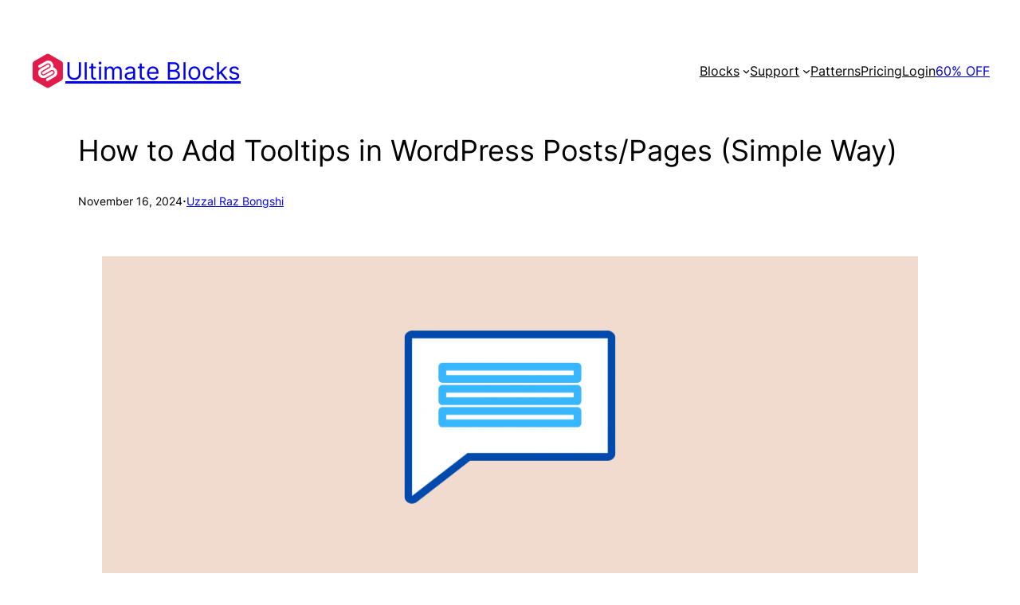

--- FILE ---
content_type: text/html; charset=UTF-8
request_url: https://ultimateblocks.com/add-tooltip-wordpress/
body_size: 34034
content:
<!DOCTYPE html>
<html lang="en-US" prefix="og: https://ogp.me/ns#">
<head>
	<meta charset="UTF-8" />
	<meta name="viewport" content="width=device-width, initial-scale=1" />

<!-- Search Engine Optimization by Rank Math - https://rankmath.com/ -->
<meta name="description" content="Using code is a bit difficult if you don&#039;t have coding skills. It&#039;s better to use a tooltip plugin. Here we will show you how to add tooltips in WordPress"/>
<meta name="robots" content="follow, index, max-snippet:-1, max-video-preview:-1, max-image-preview:large"/>
<link rel="canonical" href="https://ultimateblocks.com/add-tooltip-wordpress/" />
<meta property="og:locale" content="en_US" />
<meta property="og:type" content="article" />
<meta property="og:title" content="How to Add Tooltips in WordPress Posts/Pages (Simple Way)" />
<meta property="og:description" content="Using code is a bit difficult if you don&#039;t have coding skills. It&#039;s better to use a tooltip plugin. Here we will show you how to add tooltips in WordPress" />
<meta property="og:url" content="https://ultimateblocks.com/add-tooltip-wordpress/" />
<meta property="og:site_name" content="Ultimate Blocks" />
<meta property="article:author" content="facebook.com/uzzalrazbongshi" />
<meta property="article:section" content="How To" />
<meta property="og:updated_time" content="2024-11-16T18:57:33+06:00" />
<meta property="og:image" content="https://ultimateblocks.com/wp-content/uploads/2021/11/Add-a-Tooltip-in-WordPress.png" />
<meta property="og:image:secure_url" content="https://ultimateblocks.com/wp-content/uploads/2021/11/Add-a-Tooltip-in-WordPress.png" />
<meta property="og:image:width" content="1990" />
<meta property="og:image:height" content="960" />
<meta property="og:image:alt" content="add tooltip" />
<meta property="og:image:type" content="image/png" />
<meta property="article:published_time" content="2024-11-16T18:57:30+06:00" />
<meta property="article:modified_time" content="2024-11-16T18:57:33+06:00" />
<meta name="twitter:card" content="summary_large_image" />
<meta name="twitter:title" content="How to Add Tooltips in WordPress Posts/Pages (Simple Way)" />
<meta name="twitter:description" content="Using code is a bit difficult if you don&#039;t have coding skills. It&#039;s better to use a tooltip plugin. Here we will show you how to add tooltips in WordPress" />
<meta name="twitter:site" content="@Ultimate_Blocks" />
<meta name="twitter:creator" content="@Ultimate_Blocks" />
<meta name="twitter:image" content="https://ultimateblocks.com/wp-content/uploads/2021/11/Add-a-Tooltip-in-WordPress.png" />
<meta name="twitter:label1" content="Written by" />
<meta name="twitter:data1" content="Uzzal Raz Bongshi" />
<meta name="twitter:label2" content="Time to read" />
<meta name="twitter:data2" content="1 minute" />
<script type="application/ld+json" class="rank-math-schema">{"@context":"https://schema.org","@graph":[{"@type":"Place","@id":"https://ultimateblocks.com/#place","address":{"@type":"PostalAddress","streetAddress":"302 Ave C, C6","addressLocality":"Brooklyn","addressRegion":"New York","postalCode":"11218","addressCountry":"USA"}},{"@type":"Organization","@id":"https://ultimateblocks.com/#organization","name":"Ultimate Blocks","url":"https://ultimateblocks.com","sameAs":["https://twitter.com/Ultimate_Blocks"],"address":{"@type":"PostalAddress","streetAddress":"302 Ave C, C6","addressLocality":"Brooklyn","addressRegion":"New York","postalCode":"11218","addressCountry":"USA"},"logo":{"@type":"ImageObject","@id":"https://ultimateblocks.com/#logo","url":"https://ultimateblocks.com/wp-content/uploads/2023/11/Ultimate-Blocks-Icon-150x150.png","contentUrl":"https://ultimateblocks.com/wp-content/uploads/2023/11/Ultimate-Blocks-Icon-150x150.png","caption":"Ultimate Blocks","inLanguage":"en-US"},"location":{"@id":"https://ultimateblocks.com/#place"}},{"@type":"WebSite","@id":"https://ultimateblocks.com/#website","url":"https://ultimateblocks.com","name":"Ultimate Blocks","publisher":{"@id":"https://ultimateblocks.com/#organization"},"inLanguage":"en-US"},{"@type":"ImageObject","@id":"https://ultimateblocks.com/wp-content/uploads/2022/06/How-to-Add-a-Tooltip-In-WordPress.png","url":"https://ultimateblocks.com/wp-content/uploads/2022/06/How-to-Add-a-Tooltip-In-WordPress.png","width":"1140","height":"450","inLanguage":"en-US"},{"@type":"WebPage","@id":"https://ultimateblocks.com/add-tooltip-wordpress/#webpage","url":"https://ultimateblocks.com/add-tooltip-wordpress/","name":"How to Add Tooltips in WordPress Posts/Pages (Simple Way)","datePublished":"2024-11-16T18:57:30+06:00","dateModified":"2024-11-16T18:57:33+06:00","isPartOf":{"@id":"https://ultimateblocks.com/#website"},"primaryImageOfPage":{"@id":"https://ultimateblocks.com/wp-content/uploads/2022/06/How-to-Add-a-Tooltip-In-WordPress.png"},"inLanguage":"en-US"},{"@type":"Person","@id":"https://ultimateblocks.com/author/uzzalrazbongshi/","name":"Uzzal Raz Bongshi","description":"Uzzal Raz Bongshi is a technical content writer passionate about crafting clear and informative content. He helps users understand complex topic and","url":"https://ultimateblocks.com/author/uzzalrazbongshi/","image":{"@type":"ImageObject","@id":"https://secure.gravatar.com/avatar/243f84f2c5143ce03a0eedd685246756d61aa3a61f745735ba003092ef4e5659?s=96&amp;d=mm&amp;r=g","url":"https://secure.gravatar.com/avatar/243f84f2c5143ce03a0eedd685246756d61aa3a61f745735ba003092ef4e5659?s=96&amp;d=mm&amp;r=g","caption":"Uzzal Raz Bongshi","inLanguage":"en-US"},"sameAs":["facebook.com/uzzalrazbongshi"],"worksFor":{"@id":"https://ultimateblocks.com/#organization"}},{"@type":"BlogPosting","headline":"How to Add Tooltips in WordPress Posts/Pages (Simple Way)","keywords":"add tooltip","datePublished":"2024-11-16T18:57:30+06:00","dateModified":"2024-11-16T18:57:33+06:00","author":{"@id":"https://ultimateblocks.com/author/uzzalrazbongshi/","name":"Uzzal Raz Bongshi"},"publisher":{"@id":"https://ultimateblocks.com/#organization"},"description":"Using code is a bit difficult if you don't have coding skills. It's better to use a tooltip plugin. Here we will show you how to add tooltips in WordPress using a plugin. ","name":"How to Add Tooltips in WordPress Posts/Pages (Simple Way)","@id":"https://ultimateblocks.com/add-tooltip-wordpress/#richSnippet","isPartOf":{"@id":"https://ultimateblocks.com/add-tooltip-wordpress/#webpage"},"image":{"@id":"https://ultimateblocks.com/wp-content/uploads/2022/06/How-to-Add-a-Tooltip-In-WordPress.png"},"inLanguage":"en-US","mainEntityOfPage":{"@id":"https://ultimateblocks.com/add-tooltip-wordpress/#webpage"}}]}</script>
<!-- /Rank Math WordPress SEO plugin -->

<title>How to Add Tooltips in WordPress Posts/Pages (Simple Way)</title>
<link rel="alternate" type="application/rss+xml" title="Ultimate Blocks &raquo; Feed" href="https://ultimateblocks.com/feed/" />
<link rel="alternate" type="application/rss+xml" title="Ultimate Blocks &raquo; Comments Feed" href="https://ultimateblocks.com/comments/feed/" />
<link rel="alternate" type="application/rss+xml" title="Ultimate Blocks &raquo; How to Add Tooltips in WordPress Posts/Pages (Simple Way) Comments Feed" href="https://ultimateblocks.com/add-tooltip-wordpress/feed/" />
<link rel="alternate" title="oEmbed (JSON)" type="application/json+oembed" href="https://ultimateblocks.com/wp-json/oembed/1.0/embed?url=https%3A%2F%2Fultimateblocks.com%2Fadd-tooltip-wordpress%2F" />
<link rel="alternate" title="oEmbed (XML)" type="text/xml+oembed" href="https://ultimateblocks.com/wp-json/oembed/1.0/embed?url=https%3A%2F%2Fultimateblocks.com%2Fadd-tooltip-wordpress%2F&#038;format=xml" />
<style id='wp-img-auto-sizes-contain-inline-css'>
img:is([sizes=auto i],[sizes^="auto," i]){contain-intrinsic-size:3000px 1500px}
/*# sourceURL=wp-img-auto-sizes-contain-inline-css */
</style>
<style id='wp-block-site-logo-inline-css'>
.wp-block-site-logo{box-sizing:border-box;line-height:0}.wp-block-site-logo a{display:inline-block;line-height:0}.wp-block-site-logo.is-default-size img{height:auto;width:120px}.wp-block-site-logo img{height:auto;max-width:100%}.wp-block-site-logo a,.wp-block-site-logo img{border-radius:inherit}.wp-block-site-logo.aligncenter{margin-left:auto;margin-right:auto;text-align:center}:root :where(.wp-block-site-logo.is-style-rounded){border-radius:9999px}
/*# sourceURL=https://ultimateblocks.com/wp-includes/blocks/site-logo/style.min.css */
</style>
<style id='wp-block-site-title-inline-css'>
.wp-block-site-title{box-sizing:border-box}.wp-block-site-title :where(a){color:inherit;font-family:inherit;font-size:inherit;font-style:inherit;font-weight:inherit;letter-spacing:inherit;line-height:inherit;text-decoration:inherit}
/*# sourceURL=https://ultimateblocks.com/wp-includes/blocks/site-title/style.min.css */
</style>
<style id='wp-block-group-inline-css'>
.wp-block-group{box-sizing:border-box}:where(.wp-block-group.wp-block-group-is-layout-constrained){position:relative}
/*# sourceURL=https://ultimateblocks.com/wp-includes/blocks/group/style.min.css */
</style>
<style id='wp-block-navigation-link-inline-css'>
.wp-block-navigation .wp-block-navigation-item__label{overflow-wrap:break-word}.wp-block-navigation .wp-block-navigation-item__description{display:none}.link-ui-tools{outline:1px solid #f0f0f0;padding:8px}.link-ui-block-inserter{padding-top:8px}.link-ui-block-inserter__back{margin-left:8px;text-transform:uppercase}
/*# sourceURL=https://ultimateblocks.com/wp-includes/blocks/navigation-link/style.min.css */
</style>
<style id='wp-block-button-inline-css'>
.wp-block-button__link{align-content:center;box-sizing:border-box;cursor:pointer;display:inline-block;height:100%;text-align:center;word-break:break-word}.wp-block-button__link.aligncenter{text-align:center}.wp-block-button__link.alignright{text-align:right}:where(.wp-block-button__link){border-radius:9999px;box-shadow:none;padding:calc(.667em + 2px) calc(1.333em + 2px);text-decoration:none}.wp-block-button[style*=text-decoration] .wp-block-button__link{text-decoration:inherit}.wp-block-buttons>.wp-block-button.has-custom-width{max-width:none}.wp-block-buttons>.wp-block-button.has-custom-width .wp-block-button__link{width:100%}.wp-block-buttons>.wp-block-button.has-custom-font-size .wp-block-button__link{font-size:inherit}.wp-block-buttons>.wp-block-button.wp-block-button__width-25{width:calc(25% - var(--wp--style--block-gap, .5em)*.75)}.wp-block-buttons>.wp-block-button.wp-block-button__width-50{width:calc(50% - var(--wp--style--block-gap, .5em)*.5)}.wp-block-buttons>.wp-block-button.wp-block-button__width-75{width:calc(75% - var(--wp--style--block-gap, .5em)*.25)}.wp-block-buttons>.wp-block-button.wp-block-button__width-100{flex-basis:100%;width:100%}.wp-block-buttons.is-vertical>.wp-block-button.wp-block-button__width-25{width:25%}.wp-block-buttons.is-vertical>.wp-block-button.wp-block-button__width-50{width:50%}.wp-block-buttons.is-vertical>.wp-block-button.wp-block-button__width-75{width:75%}.wp-block-button.is-style-squared,.wp-block-button__link.wp-block-button.is-style-squared{border-radius:0}.wp-block-button.no-border-radius,.wp-block-button__link.no-border-radius{border-radius:0!important}:root :where(.wp-block-button .wp-block-button__link.is-style-outline),:root :where(.wp-block-button.is-style-outline>.wp-block-button__link){border:2px solid;padding:.667em 1.333em}:root :where(.wp-block-button .wp-block-button__link.is-style-outline:not(.has-text-color)),:root :where(.wp-block-button.is-style-outline>.wp-block-button__link:not(.has-text-color)){color:currentColor}:root :where(.wp-block-button .wp-block-button__link.is-style-outline:not(.has-background)),:root :where(.wp-block-button.is-style-outline>.wp-block-button__link:not(.has-background)){background-color:initial;background-image:none}
/*# sourceURL=https://ultimateblocks.com/wp-includes/blocks/button/style.min.css */
</style>
<style id='wp-block-buttons-inline-css'>
.wp-block-buttons{box-sizing:border-box}.wp-block-buttons.is-vertical{flex-direction:column}.wp-block-buttons.is-vertical>.wp-block-button:last-child{margin-bottom:0}.wp-block-buttons>.wp-block-button{display:inline-block;margin:0}.wp-block-buttons.is-content-justification-left{justify-content:flex-start}.wp-block-buttons.is-content-justification-left.is-vertical{align-items:flex-start}.wp-block-buttons.is-content-justification-center{justify-content:center}.wp-block-buttons.is-content-justification-center.is-vertical{align-items:center}.wp-block-buttons.is-content-justification-right{justify-content:flex-end}.wp-block-buttons.is-content-justification-right.is-vertical{align-items:flex-end}.wp-block-buttons.is-content-justification-space-between{justify-content:space-between}.wp-block-buttons.aligncenter{text-align:center}.wp-block-buttons:not(.is-content-justification-space-between,.is-content-justification-right,.is-content-justification-left,.is-content-justification-center) .wp-block-button.aligncenter{margin-left:auto;margin-right:auto;width:100%}.wp-block-buttons[style*=text-decoration] .wp-block-button,.wp-block-buttons[style*=text-decoration] .wp-block-button__link{text-decoration:inherit}.wp-block-buttons.has-custom-font-size .wp-block-button__link{font-size:inherit}.wp-block-buttons .wp-block-button__link{width:100%}.wp-block-button.aligncenter{text-align:center}
/*# sourceURL=https://ultimateblocks.com/wp-includes/blocks/buttons/style.min.css */
</style>
<link rel='stylesheet' id='wp-block-navigation-css' href='https://ultimateblocks.com/wp-includes/blocks/navigation/style.min.css?ver=6.9' media='all' />
<style id='wp-block-post-title-inline-css'>
.wp-block-post-title{box-sizing:border-box;word-break:break-word}.wp-block-post-title :where(a){display:inline-block;font-family:inherit;font-size:inherit;font-style:inherit;font-weight:inherit;letter-spacing:inherit;line-height:inherit;text-decoration:inherit}
/*# sourceURL=https://ultimateblocks.com/wp-includes/blocks/post-title/style.min.css */
</style>
<style id='wp-block-post-date-inline-css'>
.wp-block-post-date{box-sizing:border-box}
/*# sourceURL=https://ultimateblocks.com/wp-includes/blocks/post-date/style.min.css */
</style>
<style id='wp-block-paragraph-inline-css'>
.is-small-text{font-size:.875em}.is-regular-text{font-size:1em}.is-large-text{font-size:2.25em}.is-larger-text{font-size:3em}.has-drop-cap:not(:focus):first-letter{float:left;font-size:8.4em;font-style:normal;font-weight:100;line-height:.68;margin:.05em .1em 0 0;text-transform:uppercase}body.rtl .has-drop-cap:not(:focus):first-letter{float:none;margin-left:.1em}p.has-drop-cap.has-background{overflow:hidden}:root :where(p.has-background){padding:1.25em 2.375em}:where(p.has-text-color:not(.has-link-color)) a{color:inherit}p.has-text-align-left[style*="writing-mode:vertical-lr"],p.has-text-align-right[style*="writing-mode:vertical-rl"]{rotate:180deg}
/*# sourceURL=https://ultimateblocks.com/wp-includes/blocks/paragraph/style.min.css */
</style>
<style id='wp-block-post-author-inline-css'>
.wp-block-post-author{box-sizing:border-box;display:flex;flex-wrap:wrap}.wp-block-post-author__byline{font-size:.5em;margin-bottom:0;margin-top:0;width:100%}.wp-block-post-author__avatar{margin-right:1em}.wp-block-post-author__bio{font-size:.7em;margin-bottom:.7em}.wp-block-post-author__content{flex-basis:0;flex-grow:1}.wp-block-post-author__name{margin:0}
/*# sourceURL=https://ultimateblocks.com/wp-includes/blocks/post-author/style.min.css */
</style>
<style id='wp-block-image-inline-css'>
.wp-block-image>a,.wp-block-image>figure>a{display:inline-block}.wp-block-image img{box-sizing:border-box;height:auto;max-width:100%;vertical-align:bottom}@media not (prefers-reduced-motion){.wp-block-image img.hide{visibility:hidden}.wp-block-image img.show{animation:show-content-image .4s}}.wp-block-image[style*=border-radius] img,.wp-block-image[style*=border-radius]>a{border-radius:inherit}.wp-block-image.has-custom-border img{box-sizing:border-box}.wp-block-image.aligncenter{text-align:center}.wp-block-image.alignfull>a,.wp-block-image.alignwide>a{width:100%}.wp-block-image.alignfull img,.wp-block-image.alignwide img{height:auto;width:100%}.wp-block-image .aligncenter,.wp-block-image .alignleft,.wp-block-image .alignright,.wp-block-image.aligncenter,.wp-block-image.alignleft,.wp-block-image.alignright{display:table}.wp-block-image .aligncenter>figcaption,.wp-block-image .alignleft>figcaption,.wp-block-image .alignright>figcaption,.wp-block-image.aligncenter>figcaption,.wp-block-image.alignleft>figcaption,.wp-block-image.alignright>figcaption{caption-side:bottom;display:table-caption}.wp-block-image .alignleft{float:left;margin:.5em 1em .5em 0}.wp-block-image .alignright{float:right;margin:.5em 0 .5em 1em}.wp-block-image .aligncenter{margin-left:auto;margin-right:auto}.wp-block-image :where(figcaption){margin-bottom:1em;margin-top:.5em}.wp-block-image.is-style-circle-mask img{border-radius:9999px}@supports ((-webkit-mask-image:none) or (mask-image:none)) or (-webkit-mask-image:none){.wp-block-image.is-style-circle-mask img{border-radius:0;-webkit-mask-image:url('data:image/svg+xml;utf8,<svg viewBox="0 0 100 100" xmlns="http://www.w3.org/2000/svg"><circle cx="50" cy="50" r="50"/></svg>');mask-image:url('data:image/svg+xml;utf8,<svg viewBox="0 0 100 100" xmlns="http://www.w3.org/2000/svg"><circle cx="50" cy="50" r="50"/></svg>');mask-mode:alpha;-webkit-mask-position:center;mask-position:center;-webkit-mask-repeat:no-repeat;mask-repeat:no-repeat;-webkit-mask-size:contain;mask-size:contain}}:root :where(.wp-block-image.is-style-rounded img,.wp-block-image .is-style-rounded img){border-radius:9999px}.wp-block-image figure{margin:0}.wp-lightbox-container{display:flex;flex-direction:column;position:relative}.wp-lightbox-container img{cursor:zoom-in}.wp-lightbox-container img:hover+button{opacity:1}.wp-lightbox-container button{align-items:center;backdrop-filter:blur(16px) saturate(180%);background-color:#5a5a5a40;border:none;border-radius:4px;cursor:zoom-in;display:flex;height:20px;justify-content:center;opacity:0;padding:0;position:absolute;right:16px;text-align:center;top:16px;width:20px;z-index:100}@media not (prefers-reduced-motion){.wp-lightbox-container button{transition:opacity .2s ease}}.wp-lightbox-container button:focus-visible{outline:3px auto #5a5a5a40;outline:3px auto -webkit-focus-ring-color;outline-offset:3px}.wp-lightbox-container button:hover{cursor:pointer;opacity:1}.wp-lightbox-container button:focus{opacity:1}.wp-lightbox-container button:focus,.wp-lightbox-container button:hover,.wp-lightbox-container button:not(:hover):not(:active):not(.has-background){background-color:#5a5a5a40;border:none}.wp-lightbox-overlay{box-sizing:border-box;cursor:zoom-out;height:100vh;left:0;overflow:hidden;position:fixed;top:0;visibility:hidden;width:100%;z-index:100000}.wp-lightbox-overlay .close-button{align-items:center;cursor:pointer;display:flex;justify-content:center;min-height:40px;min-width:40px;padding:0;position:absolute;right:calc(env(safe-area-inset-right) + 16px);top:calc(env(safe-area-inset-top) + 16px);z-index:5000000}.wp-lightbox-overlay .close-button:focus,.wp-lightbox-overlay .close-button:hover,.wp-lightbox-overlay .close-button:not(:hover):not(:active):not(.has-background){background:none;border:none}.wp-lightbox-overlay .lightbox-image-container{height:var(--wp--lightbox-container-height);left:50%;overflow:hidden;position:absolute;top:50%;transform:translate(-50%,-50%);transform-origin:top left;width:var(--wp--lightbox-container-width);z-index:9999999999}.wp-lightbox-overlay .wp-block-image{align-items:center;box-sizing:border-box;display:flex;height:100%;justify-content:center;margin:0;position:relative;transform-origin:0 0;width:100%;z-index:3000000}.wp-lightbox-overlay .wp-block-image img{height:var(--wp--lightbox-image-height);min-height:var(--wp--lightbox-image-height);min-width:var(--wp--lightbox-image-width);width:var(--wp--lightbox-image-width)}.wp-lightbox-overlay .wp-block-image figcaption{display:none}.wp-lightbox-overlay button{background:none;border:none}.wp-lightbox-overlay .scrim{background-color:#fff;height:100%;opacity:.9;position:absolute;width:100%;z-index:2000000}.wp-lightbox-overlay.active{visibility:visible}@media not (prefers-reduced-motion){.wp-lightbox-overlay.active{animation:turn-on-visibility .25s both}.wp-lightbox-overlay.active img{animation:turn-on-visibility .35s both}.wp-lightbox-overlay.show-closing-animation:not(.active){animation:turn-off-visibility .35s both}.wp-lightbox-overlay.show-closing-animation:not(.active) img{animation:turn-off-visibility .25s both}.wp-lightbox-overlay.zoom.active{animation:none;opacity:1;visibility:visible}.wp-lightbox-overlay.zoom.active .lightbox-image-container{animation:lightbox-zoom-in .4s}.wp-lightbox-overlay.zoom.active .lightbox-image-container img{animation:none}.wp-lightbox-overlay.zoom.active .scrim{animation:turn-on-visibility .4s forwards}.wp-lightbox-overlay.zoom.show-closing-animation:not(.active){animation:none}.wp-lightbox-overlay.zoom.show-closing-animation:not(.active) .lightbox-image-container{animation:lightbox-zoom-out .4s}.wp-lightbox-overlay.zoom.show-closing-animation:not(.active) .lightbox-image-container img{animation:none}.wp-lightbox-overlay.zoom.show-closing-animation:not(.active) .scrim{animation:turn-off-visibility .4s forwards}}@keyframes show-content-image{0%{visibility:hidden}99%{visibility:hidden}to{visibility:visible}}@keyframes turn-on-visibility{0%{opacity:0}to{opacity:1}}@keyframes turn-off-visibility{0%{opacity:1;visibility:visible}99%{opacity:0;visibility:visible}to{opacity:0;visibility:hidden}}@keyframes lightbox-zoom-in{0%{transform:translate(calc((-100vw + var(--wp--lightbox-scrollbar-width))/2 + var(--wp--lightbox-initial-left-position)),calc(-50vh + var(--wp--lightbox-initial-top-position))) scale(var(--wp--lightbox-scale))}to{transform:translate(-50%,-50%) scale(1)}}@keyframes lightbox-zoom-out{0%{transform:translate(-50%,-50%) scale(1);visibility:visible}99%{visibility:visible}to{transform:translate(calc((-100vw + var(--wp--lightbox-scrollbar-width))/2 + var(--wp--lightbox-initial-left-position)),calc(-50vh + var(--wp--lightbox-initial-top-position))) scale(var(--wp--lightbox-scale));visibility:hidden}}
/*# sourceURL=https://ultimateblocks.com/wp-includes/blocks/image/style.min.css */
</style>
<link rel='stylesheet' id='ultimate_blocks-cgb-style-css-css' href='https://ultimateblocks.com/wp-content/plugins/ultimate-blocks/dist/blocks.style.build.css?ver=3.4.8' media='all' />
<style id='wp-block-heading-inline-css'>
h1:where(.wp-block-heading).has-background,h2:where(.wp-block-heading).has-background,h3:where(.wp-block-heading).has-background,h4:where(.wp-block-heading).has-background,h5:where(.wp-block-heading).has-background,h6:where(.wp-block-heading).has-background{padding:1.25em 2.375em}h1.has-text-align-left[style*=writing-mode]:where([style*=vertical-lr]),h1.has-text-align-right[style*=writing-mode]:where([style*=vertical-rl]),h2.has-text-align-left[style*=writing-mode]:where([style*=vertical-lr]),h2.has-text-align-right[style*=writing-mode]:where([style*=vertical-rl]),h3.has-text-align-left[style*=writing-mode]:where([style*=vertical-lr]),h3.has-text-align-right[style*=writing-mode]:where([style*=vertical-rl]),h4.has-text-align-left[style*=writing-mode]:where([style*=vertical-lr]),h4.has-text-align-right[style*=writing-mode]:where([style*=vertical-rl]),h5.has-text-align-left[style*=writing-mode]:where([style*=vertical-lr]),h5.has-text-align-right[style*=writing-mode]:where([style*=vertical-rl]),h6.has-text-align-left[style*=writing-mode]:where([style*=vertical-lr]),h6.has-text-align-right[style*=writing-mode]:where([style*=vertical-rl]){rotate:180deg}
/*# sourceURL=https://ultimateblocks.com/wp-includes/blocks/heading/style.min.css */
</style>
<style id='wp-block-separator-inline-css'>
@charset "UTF-8";.wp-block-separator{border:none;border-top:2px solid}:root :where(.wp-block-separator.is-style-dots){height:auto;line-height:1;text-align:center}:root :where(.wp-block-separator.is-style-dots):before{color:currentColor;content:"···";font-family:serif;font-size:1.5em;letter-spacing:2em;padding-left:2em}.wp-block-separator.is-style-dots{background:none!important;border:none!important}
/*# sourceURL=https://ultimateblocks.com/wp-includes/blocks/separator/style.min.css */
</style>
<style id='wp-block-post-content-inline-css'>
.wp-block-post-content{display:flow-root}
/*# sourceURL=https://ultimateblocks.com/wp-includes/blocks/post-content/style.min.css */
</style>
<style id='wp-block-columns-inline-css'>
.wp-block-columns{box-sizing:border-box;display:flex;flex-wrap:wrap!important}@media (min-width:782px){.wp-block-columns{flex-wrap:nowrap!important}}.wp-block-columns{align-items:normal!important}.wp-block-columns.are-vertically-aligned-top{align-items:flex-start}.wp-block-columns.are-vertically-aligned-center{align-items:center}.wp-block-columns.are-vertically-aligned-bottom{align-items:flex-end}@media (max-width:781px){.wp-block-columns:not(.is-not-stacked-on-mobile)>.wp-block-column{flex-basis:100%!important}}@media (min-width:782px){.wp-block-columns:not(.is-not-stacked-on-mobile)>.wp-block-column{flex-basis:0;flex-grow:1}.wp-block-columns:not(.is-not-stacked-on-mobile)>.wp-block-column[style*=flex-basis]{flex-grow:0}}.wp-block-columns.is-not-stacked-on-mobile{flex-wrap:nowrap!important}.wp-block-columns.is-not-stacked-on-mobile>.wp-block-column{flex-basis:0;flex-grow:1}.wp-block-columns.is-not-stacked-on-mobile>.wp-block-column[style*=flex-basis]{flex-grow:0}:where(.wp-block-columns){margin-bottom:1.75em}:where(.wp-block-columns.has-background){padding:1.25em 2.375em}.wp-block-column{flex-grow:1;min-width:0;overflow-wrap:break-word;word-break:break-word}.wp-block-column.is-vertically-aligned-top{align-self:flex-start}.wp-block-column.is-vertically-aligned-center{align-self:center}.wp-block-column.is-vertically-aligned-bottom{align-self:flex-end}.wp-block-column.is-vertically-aligned-stretch{align-self:stretch}.wp-block-column.is-vertically-aligned-bottom,.wp-block-column.is-vertically-aligned-center,.wp-block-column.is-vertically-aligned-top{width:100%}
/*# sourceURL=https://ultimateblocks.com/wp-includes/blocks/columns/style.min.css */
</style>
<style id='wp-block-post-comments-form-inline-css'>
:where(.wp-block-post-comments-form input:not([type=submit])),:where(.wp-block-post-comments-form textarea){border:1px solid #949494;font-family:inherit;font-size:1em}:where(.wp-block-post-comments-form input:where(:not([type=submit]):not([type=checkbox]))),:where(.wp-block-post-comments-form textarea){padding:calc(.667em + 2px)}.wp-block-post-comments-form{box-sizing:border-box}.wp-block-post-comments-form[style*=font-weight] :where(.comment-reply-title){font-weight:inherit}.wp-block-post-comments-form[style*=font-family] :where(.comment-reply-title){font-family:inherit}.wp-block-post-comments-form[class*=-font-size] :where(.comment-reply-title),.wp-block-post-comments-form[style*=font-size] :where(.comment-reply-title){font-size:inherit}.wp-block-post-comments-form[style*=line-height] :where(.comment-reply-title){line-height:inherit}.wp-block-post-comments-form[style*=font-style] :where(.comment-reply-title){font-style:inherit}.wp-block-post-comments-form[style*=letter-spacing] :where(.comment-reply-title){letter-spacing:inherit}.wp-block-post-comments-form :where(input[type=submit]){box-shadow:none;cursor:pointer;display:inline-block;overflow-wrap:break-word;text-align:center}.wp-block-post-comments-form .comment-form input:not([type=submit]):not([type=checkbox]):not([type=hidden]),.wp-block-post-comments-form .comment-form textarea{box-sizing:border-box;display:block;width:100%}.wp-block-post-comments-form .comment-form-author label,.wp-block-post-comments-form .comment-form-email label,.wp-block-post-comments-form .comment-form-url label{display:block;margin-bottom:.25em}.wp-block-post-comments-form .comment-form-cookies-consent{display:flex;gap:.25em}.wp-block-post-comments-form .comment-form-cookies-consent #wp-comment-cookies-consent{margin-top:.35em}.wp-block-post-comments-form .comment-reply-title{margin-bottom:0}.wp-block-post-comments-form .comment-reply-title :where(small){font-size:var(--wp--preset--font-size--medium,smaller);margin-left:.5em}
/*# sourceURL=https://ultimateblocks.com/wp-includes/blocks/post-comments-form/style.min.css */
</style>
<style id='wp-block-comments-inline-css'>
.wp-block-post-comments{box-sizing:border-box}.wp-block-post-comments .alignleft{float:left}.wp-block-post-comments .alignright{float:right}.wp-block-post-comments .navigation:after{clear:both;content:"";display:table}.wp-block-post-comments .commentlist{clear:both;list-style:none;margin:0;padding:0}.wp-block-post-comments .commentlist .comment{min-height:2.25em;padding-left:3.25em}.wp-block-post-comments .commentlist .comment p{font-size:1em;line-height:1.8;margin:1em 0}.wp-block-post-comments .commentlist .children{list-style:none;margin:0;padding:0}.wp-block-post-comments .comment-author{line-height:1.5}.wp-block-post-comments .comment-author .avatar{border-radius:1.5em;display:block;float:left;height:2.5em;margin-right:.75em;margin-top:.5em;width:2.5em}.wp-block-post-comments .comment-author cite{font-style:normal}.wp-block-post-comments .comment-meta{font-size:.875em;line-height:1.5}.wp-block-post-comments .comment-meta b{font-weight:400}.wp-block-post-comments .comment-meta .comment-awaiting-moderation{display:block;margin-bottom:1em;margin-top:1em}.wp-block-post-comments .comment-body .commentmetadata{font-size:.875em}.wp-block-post-comments .comment-form-author label,.wp-block-post-comments .comment-form-comment label,.wp-block-post-comments .comment-form-email label,.wp-block-post-comments .comment-form-url label{display:block;margin-bottom:.25em}.wp-block-post-comments .comment-form input:not([type=submit]):not([type=checkbox]),.wp-block-post-comments .comment-form textarea{box-sizing:border-box;display:block;width:100%}.wp-block-post-comments .comment-form-cookies-consent{display:flex;gap:.25em}.wp-block-post-comments .comment-form-cookies-consent #wp-comment-cookies-consent{margin-top:.35em}.wp-block-post-comments .comment-reply-title{margin-bottom:0}.wp-block-post-comments .comment-reply-title :where(small){font-size:var(--wp--preset--font-size--medium,smaller);margin-left:.5em}.wp-block-post-comments .reply{font-size:.875em;margin-bottom:1.4em}.wp-block-post-comments input:not([type=submit]),.wp-block-post-comments textarea{border:1px solid #949494;font-family:inherit;font-size:1em}.wp-block-post-comments input:not([type=submit]):not([type=checkbox]),.wp-block-post-comments textarea{padding:calc(.667em + 2px)}:where(.wp-block-post-comments input[type=submit]){border:none}.wp-block-comments{box-sizing:border-box}
/*# sourceURL=https://ultimateblocks.com/wp-includes/blocks/comments/style.min.css */
</style>
<style id='wp-block-spacer-inline-css'>
.wp-block-spacer{clear:both}
/*# sourceURL=https://ultimateblocks.com/wp-includes/blocks/spacer/style.min.css */
</style>
<style id='wp-block-social-links-inline-css'>
.wp-block-social-links{background:none;box-sizing:border-box;margin-left:0;padding-left:0;padding-right:0;text-indent:0}.wp-block-social-links .wp-social-link a,.wp-block-social-links .wp-social-link a:hover{border-bottom:0;box-shadow:none;text-decoration:none}.wp-block-social-links .wp-social-link svg{height:1em;width:1em}.wp-block-social-links .wp-social-link span:not(.screen-reader-text){font-size:.65em;margin-left:.5em;margin-right:.5em}.wp-block-social-links.has-small-icon-size{font-size:16px}.wp-block-social-links,.wp-block-social-links.has-normal-icon-size{font-size:24px}.wp-block-social-links.has-large-icon-size{font-size:36px}.wp-block-social-links.has-huge-icon-size{font-size:48px}.wp-block-social-links.aligncenter{display:flex;justify-content:center}.wp-block-social-links.alignright{justify-content:flex-end}.wp-block-social-link{border-radius:9999px;display:block}@media not (prefers-reduced-motion){.wp-block-social-link{transition:transform .1s ease}}.wp-block-social-link{height:auto}.wp-block-social-link a{align-items:center;display:flex;line-height:0}.wp-block-social-link:hover{transform:scale(1.1)}.wp-block-social-links .wp-block-social-link.wp-social-link{display:inline-block;margin:0;padding:0}.wp-block-social-links .wp-block-social-link.wp-social-link .wp-block-social-link-anchor,.wp-block-social-links .wp-block-social-link.wp-social-link .wp-block-social-link-anchor svg,.wp-block-social-links .wp-block-social-link.wp-social-link .wp-block-social-link-anchor:active,.wp-block-social-links .wp-block-social-link.wp-social-link .wp-block-social-link-anchor:hover,.wp-block-social-links .wp-block-social-link.wp-social-link .wp-block-social-link-anchor:visited{color:currentColor;fill:currentColor}:where(.wp-block-social-links:not(.is-style-logos-only)) .wp-social-link{background-color:#f0f0f0;color:#444}:where(.wp-block-social-links:not(.is-style-logos-only)) .wp-social-link-amazon{background-color:#f90;color:#fff}:where(.wp-block-social-links:not(.is-style-logos-only)) .wp-social-link-bandcamp{background-color:#1ea0c3;color:#fff}:where(.wp-block-social-links:not(.is-style-logos-only)) .wp-social-link-behance{background-color:#0757fe;color:#fff}:where(.wp-block-social-links:not(.is-style-logos-only)) .wp-social-link-bluesky{background-color:#0a7aff;color:#fff}:where(.wp-block-social-links:not(.is-style-logos-only)) .wp-social-link-codepen{background-color:#1e1f26;color:#fff}:where(.wp-block-social-links:not(.is-style-logos-only)) .wp-social-link-deviantart{background-color:#02e49b;color:#fff}:where(.wp-block-social-links:not(.is-style-logos-only)) .wp-social-link-discord{background-color:#5865f2;color:#fff}:where(.wp-block-social-links:not(.is-style-logos-only)) .wp-social-link-dribbble{background-color:#e94c89;color:#fff}:where(.wp-block-social-links:not(.is-style-logos-only)) .wp-social-link-dropbox{background-color:#4280ff;color:#fff}:where(.wp-block-social-links:not(.is-style-logos-only)) .wp-social-link-etsy{background-color:#f45800;color:#fff}:where(.wp-block-social-links:not(.is-style-logos-only)) .wp-social-link-facebook{background-color:#0866ff;color:#fff}:where(.wp-block-social-links:not(.is-style-logos-only)) .wp-social-link-fivehundredpx{background-color:#000;color:#fff}:where(.wp-block-social-links:not(.is-style-logos-only)) .wp-social-link-flickr{background-color:#0461dd;color:#fff}:where(.wp-block-social-links:not(.is-style-logos-only)) .wp-social-link-foursquare{background-color:#e65678;color:#fff}:where(.wp-block-social-links:not(.is-style-logos-only)) .wp-social-link-github{background-color:#24292d;color:#fff}:where(.wp-block-social-links:not(.is-style-logos-only)) .wp-social-link-goodreads{background-color:#eceadd;color:#382110}:where(.wp-block-social-links:not(.is-style-logos-only)) .wp-social-link-google{background-color:#ea4434;color:#fff}:where(.wp-block-social-links:not(.is-style-logos-only)) .wp-social-link-gravatar{background-color:#1d4fc4;color:#fff}:where(.wp-block-social-links:not(.is-style-logos-only)) .wp-social-link-instagram{background-color:#f00075;color:#fff}:where(.wp-block-social-links:not(.is-style-logos-only)) .wp-social-link-lastfm{background-color:#e21b24;color:#fff}:where(.wp-block-social-links:not(.is-style-logos-only)) .wp-social-link-linkedin{background-color:#0d66c2;color:#fff}:where(.wp-block-social-links:not(.is-style-logos-only)) .wp-social-link-mastodon{background-color:#3288d4;color:#fff}:where(.wp-block-social-links:not(.is-style-logos-only)) .wp-social-link-medium{background-color:#000;color:#fff}:where(.wp-block-social-links:not(.is-style-logos-only)) .wp-social-link-meetup{background-color:#f6405f;color:#fff}:where(.wp-block-social-links:not(.is-style-logos-only)) .wp-social-link-patreon{background-color:#000;color:#fff}:where(.wp-block-social-links:not(.is-style-logos-only)) .wp-social-link-pinterest{background-color:#e60122;color:#fff}:where(.wp-block-social-links:not(.is-style-logos-only)) .wp-social-link-pocket{background-color:#ef4155;color:#fff}:where(.wp-block-social-links:not(.is-style-logos-only)) .wp-social-link-reddit{background-color:#ff4500;color:#fff}:where(.wp-block-social-links:not(.is-style-logos-only)) .wp-social-link-skype{background-color:#0478d7;color:#fff}:where(.wp-block-social-links:not(.is-style-logos-only)) .wp-social-link-snapchat{background-color:#fefc00;color:#fff;stroke:#000}:where(.wp-block-social-links:not(.is-style-logos-only)) .wp-social-link-soundcloud{background-color:#ff5600;color:#fff}:where(.wp-block-social-links:not(.is-style-logos-only)) .wp-social-link-spotify{background-color:#1bd760;color:#fff}:where(.wp-block-social-links:not(.is-style-logos-only)) .wp-social-link-telegram{background-color:#2aabee;color:#fff}:where(.wp-block-social-links:not(.is-style-logos-only)) .wp-social-link-threads{background-color:#000;color:#fff}:where(.wp-block-social-links:not(.is-style-logos-only)) .wp-social-link-tiktok{background-color:#000;color:#fff}:where(.wp-block-social-links:not(.is-style-logos-only)) .wp-social-link-tumblr{background-color:#011835;color:#fff}:where(.wp-block-social-links:not(.is-style-logos-only)) .wp-social-link-twitch{background-color:#6440a4;color:#fff}:where(.wp-block-social-links:not(.is-style-logos-only)) .wp-social-link-twitter{background-color:#1da1f2;color:#fff}:where(.wp-block-social-links:not(.is-style-logos-only)) .wp-social-link-vimeo{background-color:#1eb7ea;color:#fff}:where(.wp-block-social-links:not(.is-style-logos-only)) .wp-social-link-vk{background-color:#4680c2;color:#fff}:where(.wp-block-social-links:not(.is-style-logos-only)) .wp-social-link-wordpress{background-color:#3499cd;color:#fff}:where(.wp-block-social-links:not(.is-style-logos-only)) .wp-social-link-whatsapp{background-color:#25d366;color:#fff}:where(.wp-block-social-links:not(.is-style-logos-only)) .wp-social-link-x{background-color:#000;color:#fff}:where(.wp-block-social-links:not(.is-style-logos-only)) .wp-social-link-yelp{background-color:#d32422;color:#fff}:where(.wp-block-social-links:not(.is-style-logos-only)) .wp-social-link-youtube{background-color:red;color:#fff}:where(.wp-block-social-links.is-style-logos-only) .wp-social-link{background:none}:where(.wp-block-social-links.is-style-logos-only) .wp-social-link svg{height:1.25em;width:1.25em}:where(.wp-block-social-links.is-style-logos-only) .wp-social-link-amazon{color:#f90}:where(.wp-block-social-links.is-style-logos-only) .wp-social-link-bandcamp{color:#1ea0c3}:where(.wp-block-social-links.is-style-logos-only) .wp-social-link-behance{color:#0757fe}:where(.wp-block-social-links.is-style-logos-only) .wp-social-link-bluesky{color:#0a7aff}:where(.wp-block-social-links.is-style-logos-only) .wp-social-link-codepen{color:#1e1f26}:where(.wp-block-social-links.is-style-logos-only) .wp-social-link-deviantart{color:#02e49b}:where(.wp-block-social-links.is-style-logos-only) .wp-social-link-discord{color:#5865f2}:where(.wp-block-social-links.is-style-logos-only) .wp-social-link-dribbble{color:#e94c89}:where(.wp-block-social-links.is-style-logos-only) .wp-social-link-dropbox{color:#4280ff}:where(.wp-block-social-links.is-style-logos-only) .wp-social-link-etsy{color:#f45800}:where(.wp-block-social-links.is-style-logos-only) .wp-social-link-facebook{color:#0866ff}:where(.wp-block-social-links.is-style-logos-only) .wp-social-link-fivehundredpx{color:#000}:where(.wp-block-social-links.is-style-logos-only) .wp-social-link-flickr{color:#0461dd}:where(.wp-block-social-links.is-style-logos-only) .wp-social-link-foursquare{color:#e65678}:where(.wp-block-social-links.is-style-logos-only) .wp-social-link-github{color:#24292d}:where(.wp-block-social-links.is-style-logos-only) .wp-social-link-goodreads{color:#382110}:where(.wp-block-social-links.is-style-logos-only) .wp-social-link-google{color:#ea4434}:where(.wp-block-social-links.is-style-logos-only) .wp-social-link-gravatar{color:#1d4fc4}:where(.wp-block-social-links.is-style-logos-only) .wp-social-link-instagram{color:#f00075}:where(.wp-block-social-links.is-style-logos-only) .wp-social-link-lastfm{color:#e21b24}:where(.wp-block-social-links.is-style-logos-only) .wp-social-link-linkedin{color:#0d66c2}:where(.wp-block-social-links.is-style-logos-only) .wp-social-link-mastodon{color:#3288d4}:where(.wp-block-social-links.is-style-logos-only) .wp-social-link-medium{color:#000}:where(.wp-block-social-links.is-style-logos-only) .wp-social-link-meetup{color:#f6405f}:where(.wp-block-social-links.is-style-logos-only) .wp-social-link-patreon{color:#000}:where(.wp-block-social-links.is-style-logos-only) .wp-social-link-pinterest{color:#e60122}:where(.wp-block-social-links.is-style-logos-only) .wp-social-link-pocket{color:#ef4155}:where(.wp-block-social-links.is-style-logos-only) .wp-social-link-reddit{color:#ff4500}:where(.wp-block-social-links.is-style-logos-only) .wp-social-link-skype{color:#0478d7}:where(.wp-block-social-links.is-style-logos-only) .wp-social-link-snapchat{color:#fff;stroke:#000}:where(.wp-block-social-links.is-style-logos-only) .wp-social-link-soundcloud{color:#ff5600}:where(.wp-block-social-links.is-style-logos-only) .wp-social-link-spotify{color:#1bd760}:where(.wp-block-social-links.is-style-logos-only) .wp-social-link-telegram{color:#2aabee}:where(.wp-block-social-links.is-style-logos-only) .wp-social-link-threads{color:#000}:where(.wp-block-social-links.is-style-logos-only) .wp-social-link-tiktok{color:#000}:where(.wp-block-social-links.is-style-logos-only) .wp-social-link-tumblr{color:#011835}:where(.wp-block-social-links.is-style-logos-only) .wp-social-link-twitch{color:#6440a4}:where(.wp-block-social-links.is-style-logos-only) .wp-social-link-twitter{color:#1da1f2}:where(.wp-block-social-links.is-style-logos-only) .wp-social-link-vimeo{color:#1eb7ea}:where(.wp-block-social-links.is-style-logos-only) .wp-social-link-vk{color:#4680c2}:where(.wp-block-social-links.is-style-logos-only) .wp-social-link-whatsapp{color:#25d366}:where(.wp-block-social-links.is-style-logos-only) .wp-social-link-wordpress{color:#3499cd}:where(.wp-block-social-links.is-style-logos-only) .wp-social-link-x{color:#000}:where(.wp-block-social-links.is-style-logos-only) .wp-social-link-yelp{color:#d32422}:where(.wp-block-social-links.is-style-logos-only) .wp-social-link-youtube{color:red}.wp-block-social-links.is-style-pill-shape .wp-social-link{width:auto}:root :where(.wp-block-social-links .wp-social-link a){padding:.25em}:root :where(.wp-block-social-links.is-style-logos-only .wp-social-link a){padding:0}:root :where(.wp-block-social-links.is-style-pill-shape .wp-social-link a){padding-left:.6666666667em;padding-right:.6666666667em}.wp-block-social-links:not(.has-icon-color):not(.has-icon-background-color) .wp-social-link-snapchat .wp-block-social-link-label{color:#000}
/*# sourceURL=https://ultimateblocks.com/wp-includes/blocks/social-links/style.min.css */
</style>
<style id='wp-block-latest-posts-inline-css'>
.wp-block-latest-posts{box-sizing:border-box}.wp-block-latest-posts.alignleft{margin-right:2em}.wp-block-latest-posts.alignright{margin-left:2em}.wp-block-latest-posts.wp-block-latest-posts__list{list-style:none}.wp-block-latest-posts.wp-block-latest-posts__list li{clear:both;overflow-wrap:break-word}.wp-block-latest-posts.is-grid{display:flex;flex-wrap:wrap}.wp-block-latest-posts.is-grid li{margin:0 1.25em 1.25em 0;width:100%}@media (min-width:600px){.wp-block-latest-posts.columns-2 li{width:calc(50% - .625em)}.wp-block-latest-posts.columns-2 li:nth-child(2n){margin-right:0}.wp-block-latest-posts.columns-3 li{width:calc(33.33333% - .83333em)}.wp-block-latest-posts.columns-3 li:nth-child(3n){margin-right:0}.wp-block-latest-posts.columns-4 li{width:calc(25% - .9375em)}.wp-block-latest-posts.columns-4 li:nth-child(4n){margin-right:0}.wp-block-latest-posts.columns-5 li{width:calc(20% - 1em)}.wp-block-latest-posts.columns-5 li:nth-child(5n){margin-right:0}.wp-block-latest-posts.columns-6 li{width:calc(16.66667% - 1.04167em)}.wp-block-latest-posts.columns-6 li:nth-child(6n){margin-right:0}}:root :where(.wp-block-latest-posts.is-grid){padding:0}:root :where(.wp-block-latest-posts.wp-block-latest-posts__list){padding-left:0}.wp-block-latest-posts__post-author,.wp-block-latest-posts__post-date{display:block;font-size:.8125em}.wp-block-latest-posts__post-excerpt,.wp-block-latest-posts__post-full-content{margin-bottom:1em;margin-top:.5em}.wp-block-latest-posts__featured-image a{display:inline-block}.wp-block-latest-posts__featured-image img{height:auto;max-width:100%;width:auto}.wp-block-latest-posts__featured-image.alignleft{float:left;margin-right:1em}.wp-block-latest-posts__featured-image.alignright{float:right;margin-left:1em}.wp-block-latest-posts__featured-image.aligncenter{margin-bottom:1em;text-align:center}
/*# sourceURL=https://ultimateblocks.com/wp-includes/blocks/latest-posts/style.min.css */
</style>
<style id='wp-block-search-inline-css'>
.wp-block-search__button{margin-left:10px;word-break:normal}.wp-block-search__button.has-icon{line-height:0}.wp-block-search__button svg{height:1.25em;min-height:24px;min-width:24px;width:1.25em;fill:currentColor;vertical-align:text-bottom}:where(.wp-block-search__button){border:1px solid #ccc;padding:6px 10px}.wp-block-search__inside-wrapper{display:flex;flex:auto;flex-wrap:nowrap;max-width:100%}.wp-block-search__label{width:100%}.wp-block-search.wp-block-search__button-only .wp-block-search__button{box-sizing:border-box;display:flex;flex-shrink:0;justify-content:center;margin-left:0;max-width:100%}.wp-block-search.wp-block-search__button-only .wp-block-search__inside-wrapper{min-width:0!important;transition-property:width}.wp-block-search.wp-block-search__button-only .wp-block-search__input{flex-basis:100%;transition-duration:.3s}.wp-block-search.wp-block-search__button-only.wp-block-search__searchfield-hidden,.wp-block-search.wp-block-search__button-only.wp-block-search__searchfield-hidden .wp-block-search__inside-wrapper{overflow:hidden}.wp-block-search.wp-block-search__button-only.wp-block-search__searchfield-hidden .wp-block-search__input{border-left-width:0!important;border-right-width:0!important;flex-basis:0;flex-grow:0;margin:0;min-width:0!important;padding-left:0!important;padding-right:0!important;width:0!important}:where(.wp-block-search__input){appearance:none;border:1px solid #949494;flex-grow:1;font-family:inherit;font-size:inherit;font-style:inherit;font-weight:inherit;letter-spacing:inherit;line-height:inherit;margin-left:0;margin-right:0;min-width:3rem;padding:8px;text-decoration:unset!important;text-transform:inherit}:where(.wp-block-search__button-inside .wp-block-search__inside-wrapper){background-color:#fff;border:1px solid #949494;box-sizing:border-box;padding:4px}:where(.wp-block-search__button-inside .wp-block-search__inside-wrapper) .wp-block-search__input{border:none;border-radius:0;padding:0 4px}:where(.wp-block-search__button-inside .wp-block-search__inside-wrapper) .wp-block-search__input:focus{outline:none}:where(.wp-block-search__button-inside .wp-block-search__inside-wrapper) :where(.wp-block-search__button){padding:4px 8px}.wp-block-search.aligncenter .wp-block-search__inside-wrapper{margin:auto}.wp-block[data-align=right] .wp-block-search.wp-block-search__button-only .wp-block-search__inside-wrapper{float:right}
/*# sourceURL=https://ultimateblocks.com/wp-includes/blocks/search/style.min.css */
</style>
<style id='wp-block-library-inline-css'>
:root{--wp-block-synced-color:#7a00df;--wp-block-synced-color--rgb:122,0,223;--wp-bound-block-color:var(--wp-block-synced-color);--wp-editor-canvas-background:#ddd;--wp-admin-theme-color:#007cba;--wp-admin-theme-color--rgb:0,124,186;--wp-admin-theme-color-darker-10:#006ba1;--wp-admin-theme-color-darker-10--rgb:0,107,160.5;--wp-admin-theme-color-darker-20:#005a87;--wp-admin-theme-color-darker-20--rgb:0,90,135;--wp-admin-border-width-focus:2px}@media (min-resolution:192dpi){:root{--wp-admin-border-width-focus:1.5px}}.wp-element-button{cursor:pointer}:root .has-very-light-gray-background-color{background-color:#eee}:root .has-very-dark-gray-background-color{background-color:#313131}:root .has-very-light-gray-color{color:#eee}:root .has-very-dark-gray-color{color:#313131}:root .has-vivid-green-cyan-to-vivid-cyan-blue-gradient-background{background:linear-gradient(135deg,#00d084,#0693e3)}:root .has-purple-crush-gradient-background{background:linear-gradient(135deg,#34e2e4,#4721fb 50%,#ab1dfe)}:root .has-hazy-dawn-gradient-background{background:linear-gradient(135deg,#faaca8,#dad0ec)}:root .has-subdued-olive-gradient-background{background:linear-gradient(135deg,#fafae1,#67a671)}:root .has-atomic-cream-gradient-background{background:linear-gradient(135deg,#fdd79a,#004a59)}:root .has-nightshade-gradient-background{background:linear-gradient(135deg,#330968,#31cdcf)}:root .has-midnight-gradient-background{background:linear-gradient(135deg,#020381,#2874fc)}:root{--wp--preset--font-size--normal:16px;--wp--preset--font-size--huge:42px}.has-regular-font-size{font-size:1em}.has-larger-font-size{font-size:2.625em}.has-normal-font-size{font-size:var(--wp--preset--font-size--normal)}.has-huge-font-size{font-size:var(--wp--preset--font-size--huge)}.has-text-align-center{text-align:center}.has-text-align-left{text-align:left}.has-text-align-right{text-align:right}.has-fit-text{white-space:nowrap!important}#end-resizable-editor-section{display:none}.aligncenter{clear:both}.items-justified-left{justify-content:flex-start}.items-justified-center{justify-content:center}.items-justified-right{justify-content:flex-end}.items-justified-space-between{justify-content:space-between}.screen-reader-text{border:0;clip-path:inset(50%);height:1px;margin:-1px;overflow:hidden;padding:0;position:absolute;width:1px;word-wrap:normal!important}.screen-reader-text:focus{background-color:#ddd;clip-path:none;color:#444;display:block;font-size:1em;height:auto;left:5px;line-height:normal;padding:15px 23px 14px;text-decoration:none;top:5px;width:auto;z-index:100000}html :where(.has-border-color){border-style:solid}html :where([style*=border-top-color]){border-top-style:solid}html :where([style*=border-right-color]){border-right-style:solid}html :where([style*=border-bottom-color]){border-bottom-style:solid}html :where([style*=border-left-color]){border-left-style:solid}html :where([style*=border-width]){border-style:solid}html :where([style*=border-top-width]){border-top-style:solid}html :where([style*=border-right-width]){border-right-style:solid}html :where([style*=border-bottom-width]){border-bottom-style:solid}html :where([style*=border-left-width]){border-left-style:solid}html :where(img[class*=wp-image-]){height:auto;max-width:100%}:where(figure){margin:0 0 1em}html :where(.is-position-sticky){--wp-admin--admin-bar--position-offset:var(--wp-admin--admin-bar--height,0px)}@media screen and (max-width:600px){html :where(.is-position-sticky){--wp-admin--admin-bar--position-offset:0px}}
/*# sourceURL=/wp-includes/css/dist/block-library/common.min.css */
</style>
<style id='global-styles-inline-css'>
:root{--wp--preset--aspect-ratio--square: 1;--wp--preset--aspect-ratio--4-3: 4/3;--wp--preset--aspect-ratio--3-4: 3/4;--wp--preset--aspect-ratio--3-2: 3/2;--wp--preset--aspect-ratio--2-3: 2/3;--wp--preset--aspect-ratio--16-9: 16/9;--wp--preset--aspect-ratio--9-16: 9/16;--wp--preset--color--black: #000000;--wp--preset--color--cyan-bluish-gray: #abb8c3;--wp--preset--color--white: #ffffff;--wp--preset--color--pale-pink: #f78da7;--wp--preset--color--vivid-red: #cf2e2e;--wp--preset--color--luminous-vivid-orange: #ff6900;--wp--preset--color--luminous-vivid-amber: #fcb900;--wp--preset--color--light-green-cyan: #7bdcb5;--wp--preset--color--vivid-green-cyan: #00d084;--wp--preset--color--pale-cyan-blue: #8ed1fc;--wp--preset--color--vivid-cyan-blue: #0693e3;--wp--preset--color--vivid-purple: #9b51e0;--wp--preset--color--base: #fff;--wp--preset--color--main: #000;--wp--preset--color--primary: #0066cc;--wp--preset--color--secondary: #0099ff;--wp--preset--color--tertiary: #EAF7FF;--wp--preset--color--neutral: #9a9a9a;--wp--preset--gradient--vivid-cyan-blue-to-vivid-purple: linear-gradient(135deg,rgb(6,147,227) 0%,rgb(155,81,224) 100%);--wp--preset--gradient--light-green-cyan-to-vivid-green-cyan: linear-gradient(135deg,rgb(122,220,180) 0%,rgb(0,208,130) 100%);--wp--preset--gradient--luminous-vivid-amber-to-luminous-vivid-orange: linear-gradient(135deg,rgb(252,185,0) 0%,rgb(255,105,0) 100%);--wp--preset--gradient--luminous-vivid-orange-to-vivid-red: linear-gradient(135deg,rgb(255,105,0) 0%,rgb(207,46,46) 100%);--wp--preset--gradient--very-light-gray-to-cyan-bluish-gray: linear-gradient(135deg,rgb(238,238,238) 0%,rgb(169,184,195) 100%);--wp--preset--gradient--cool-to-warm-spectrum: linear-gradient(135deg,rgb(74,234,220) 0%,rgb(151,120,209) 20%,rgb(207,42,186) 40%,rgb(238,44,130) 60%,rgb(251,105,98) 80%,rgb(254,248,76) 100%);--wp--preset--gradient--blush-light-purple: linear-gradient(135deg,rgb(255,206,236) 0%,rgb(152,150,240) 100%);--wp--preset--gradient--blush-bordeaux: linear-gradient(135deg,rgb(254,205,165) 0%,rgb(254,45,45) 50%,rgb(107,0,62) 100%);--wp--preset--gradient--luminous-dusk: linear-gradient(135deg,rgb(255,203,112) 0%,rgb(199,81,192) 50%,rgb(65,88,208) 100%);--wp--preset--gradient--pale-ocean: linear-gradient(135deg,rgb(255,245,203) 0%,rgb(182,227,212) 50%,rgb(51,167,181) 100%);--wp--preset--gradient--electric-grass: linear-gradient(135deg,rgb(202,248,128) 0%,rgb(113,206,126) 100%);--wp--preset--gradient--midnight: linear-gradient(135deg,rgb(2,3,129) 0%,rgb(40,116,252) 100%);--wp--preset--gradient--black-primary: linear-gradient(135deg,rgba(0,0,0,1) 50%,var(--wp--preset--color--primary) 100%);--wp--preset--gradient--black-secondary: linear-gradient(135deg,rgba(0,0,0,1) 50%,var(--wp--preset--color--secondary) 100%);--wp--preset--gradient--black-tertiary: linear-gradient(135deg,rgba(0,0,0,1) 50%,var(--wp--preset--color--tertiary) 100%);--wp--preset--font-size--small: clamp(14px, 1.6vw, 16px);--wp--preset--font-size--medium: clamp(16px, 1.8vw, 18px);--wp--preset--font-size--large: clamp(20px, 2.2vw, 22px);--wp--preset--font-size--x-large: clamp(26px, 3vw, 30px);--wp--preset--font-size--x-small: clamp(12px, 1.5vw, 14px);--wp--preset--font-size--max-36: clamp(30px, 3.6vw, 36px);--wp--preset--font-size--max-48: clamp(36px, 3.6vw, 48px);--wp--preset--font-size--max-60: clamp(42px, 6.6vw, 60px);--wp--preset--font-size--max-72: clamp(48px, 6.6vw, 72px);--wp--preset--font-family--primary: Inter, sans-serif;--wp--preset--font-family--monospace: monospace;--wp--preset--spacing--20: 0.44rem;--wp--preset--spacing--30: 0.67rem;--wp--preset--spacing--40: 1rem;--wp--preset--spacing--50: 1.5rem;--wp--preset--spacing--60: 2.25rem;--wp--preset--spacing--70: 3.38rem;--wp--preset--spacing--80: 5.06rem;--wp--preset--spacing--x-small: 20px;--wp--preset--spacing--small: clamp(20px, 4vw, 40px);--wp--preset--spacing--medium: clamp(30px, 6vw, 60px);--wp--preset--spacing--large: clamp(40px, 8vw, 80px);--wp--preset--spacing--x-large: clamp(50px, 10vw, 100px);--wp--preset--shadow--natural: 6px 6px 9px rgba(0, 0, 0, 0.2);--wp--preset--shadow--deep: 12px 12px 50px rgba(0, 0, 0, 0.4);--wp--preset--shadow--sharp: 6px 6px 0px rgba(0, 0, 0, 0.2);--wp--preset--shadow--outlined: 6px 6px 0px -3px rgb(255, 255, 255), 6px 6px rgb(0, 0, 0);--wp--preset--shadow--crisp: 6px 6px 0px rgb(0, 0, 0);--wp--custom--font-weight--light: 300;--wp--custom--font-weight--regular: 400;--wp--custom--font-weight--medium: 500;--wp--custom--font-weight--semi-bold: 600;--wp--custom--font-weight--bold: 700;--wp--custom--font-weight--extra-bold: 800;--wp--custom--font-weight--black: 900;--wp--custom--line-height--body: 1.75;--wp--custom--line-height--heading: 1.1;--wp--custom--line-height--medium: 1.5;--wp--custom--line-height--one: 1;--wp--custom--spacing--gap: 30px;}.wp-block-button .wp-block-button__link{--wp--preset--spacing--x-small: 10px;--wp--preset--spacing--small: 15px;--wp--preset--spacing--medium: 20px;--wp--preset--spacing--large: 30px;--wp--preset--spacing--x-large: 40px;}:root { --wp--style--global--content-size: 1200px;--wp--style--global--wide-size: 1200px; }:where(body) { margin: 0; }.wp-site-blocks { padding-top: var(--wp--style--root--padding-top); padding-bottom: var(--wp--style--root--padding-bottom); }.has-global-padding { padding-right: var(--wp--style--root--padding-right); padding-left: var(--wp--style--root--padding-left); }.has-global-padding > .alignfull { margin-right: calc(var(--wp--style--root--padding-right) * -1); margin-left: calc(var(--wp--style--root--padding-left) * -1); }.has-global-padding :where(:not(.alignfull.is-layout-flow) > .has-global-padding:not(.wp-block-block, .alignfull)) { padding-right: 0; padding-left: 0; }.has-global-padding :where(:not(.alignfull.is-layout-flow) > .has-global-padding:not(.wp-block-block, .alignfull)) > .alignfull { margin-left: 0; margin-right: 0; }.wp-site-blocks > .alignleft { float: left; margin-right: 2em; }.wp-site-blocks > .alignright { float: right; margin-left: 2em; }.wp-site-blocks > .aligncenter { justify-content: center; margin-left: auto; margin-right: auto; }:where(.wp-site-blocks) > * { margin-block-start: 30px; margin-block-end: 0; }:where(.wp-site-blocks) > :first-child { margin-block-start: 0; }:where(.wp-site-blocks) > :last-child { margin-block-end: 0; }:root { --wp--style--block-gap: 30px; }:root :where(.is-layout-flow) > :first-child{margin-block-start: 0;}:root :where(.is-layout-flow) > :last-child{margin-block-end: 0;}:root :where(.is-layout-flow) > *{margin-block-start: 30px;margin-block-end: 0;}:root :where(.is-layout-constrained) > :first-child{margin-block-start: 0;}:root :where(.is-layout-constrained) > :last-child{margin-block-end: 0;}:root :where(.is-layout-constrained) > *{margin-block-start: 30px;margin-block-end: 0;}:root :where(.is-layout-flex){gap: 30px;}:root :where(.is-layout-grid){gap: 30px;}.is-layout-flow > .alignleft{float: left;margin-inline-start: 0;margin-inline-end: 2em;}.is-layout-flow > .alignright{float: right;margin-inline-start: 2em;margin-inline-end: 0;}.is-layout-flow > .aligncenter{margin-left: auto !important;margin-right: auto !important;}.is-layout-constrained > .alignleft{float: left;margin-inline-start: 0;margin-inline-end: 2em;}.is-layout-constrained > .alignright{float: right;margin-inline-start: 2em;margin-inline-end: 0;}.is-layout-constrained > .aligncenter{margin-left: auto !important;margin-right: auto !important;}.is-layout-constrained > :where(:not(.alignleft):not(.alignright):not(.alignfull)){max-width: var(--wp--style--global--content-size);margin-left: auto !important;margin-right: auto !important;}.is-layout-constrained > .alignwide{max-width: var(--wp--style--global--wide-size);}body .is-layout-flex{display: flex;}.is-layout-flex{flex-wrap: wrap;align-items: center;}.is-layout-flex > :is(*, div){margin: 0;}body .is-layout-grid{display: grid;}.is-layout-grid > :is(*, div){margin: 0;}body{background-color: var(--wp--preset--color--base);color: var(--wp--preset--color--main);font-family: var(--wp--preset--font-family--primary);font-size: var(--wp--preset--font-size--small);font-weight: var(--wp--custom--font-weight--regular);line-height: var(--wp--custom--line-height--body);--wp--style--root--padding-top: 0px;--wp--style--root--padding-right: var(--wp--custom--spacing--gap);--wp--style--root--padding-bottom: 0px;--wp--style--root--padding-left: var(--wp--custom--spacing--gap);}a:where(:not(.wp-element-button)){color: #e11b4d;text-decoration: none;}:root :where(a:where(:not(.wp-element-button)):hover){color: var(--wp--preset--color--main);}h1, h2, h3, h4, h5, h6{font-weight: var(--wp--custom--font-weight--regular);line-height: var(--wp--custom--line-height--heading);}h1{font-size: var(--wp--preset--font-size--max-36);}h2{font-size: var(--wp--preset--font-size--x-large);}h3{font-size: var(--wp--preset--font-size--large);}h4{font-size: var(--wp--preset--font-size--medium);}h5{font-size: var(--wp--preset--font-size--small);}h6{font-size: var(--wp--preset--font-size--small);}:root :where(.wp-element-button, .wp-block-button__link){background-color: var(--wp--preset--color--primary);border-radius: 5px;border-width: 0;color: var(--wp--preset--color--base);font-family: inherit;font-size: var(--wp--preset--font-size--x-small);font-style: inherit;font-weight: var(--wp--custom--font-weight--regular);letter-spacing: inherit;line-height: inherit;padding-top: 15px;padding-right: 30px;padding-bottom: 15px;padding-left: 30px;text-decoration: none;text-transform: inherit;}:root :where(.wp-element-caption, .wp-block-audio figcaption, .wp-block-embed figcaption, .wp-block-gallery figcaption, .wp-block-image figcaption, .wp-block-table figcaption, .wp-block-video figcaption){font-size: var(--wp--preset--font-size--small);margin-top: 10px;margin-bottom: 0px;}cite{font-size: var(--wp--preset--font-size--small);font-style: inherit;}.has-black-color{color: var(--wp--preset--color--black) !important;}.has-cyan-bluish-gray-color{color: var(--wp--preset--color--cyan-bluish-gray) !important;}.has-white-color{color: var(--wp--preset--color--white) !important;}.has-pale-pink-color{color: var(--wp--preset--color--pale-pink) !important;}.has-vivid-red-color{color: var(--wp--preset--color--vivid-red) !important;}.has-luminous-vivid-orange-color{color: var(--wp--preset--color--luminous-vivid-orange) !important;}.has-luminous-vivid-amber-color{color: var(--wp--preset--color--luminous-vivid-amber) !important;}.has-light-green-cyan-color{color: var(--wp--preset--color--light-green-cyan) !important;}.has-vivid-green-cyan-color{color: var(--wp--preset--color--vivid-green-cyan) !important;}.has-pale-cyan-blue-color{color: var(--wp--preset--color--pale-cyan-blue) !important;}.has-vivid-cyan-blue-color{color: var(--wp--preset--color--vivid-cyan-blue) !important;}.has-vivid-purple-color{color: var(--wp--preset--color--vivid-purple) !important;}.has-base-color{color: var(--wp--preset--color--base) !important;}.has-main-color{color: var(--wp--preset--color--main) !important;}.has-primary-color{color: var(--wp--preset--color--primary) !important;}.has-secondary-color{color: var(--wp--preset--color--secondary) !important;}.has-tertiary-color{color: var(--wp--preset--color--tertiary) !important;}.has-neutral-color{color: var(--wp--preset--color--neutral) !important;}.has-black-background-color{background-color: var(--wp--preset--color--black) !important;}.has-cyan-bluish-gray-background-color{background-color: var(--wp--preset--color--cyan-bluish-gray) !important;}.has-white-background-color{background-color: var(--wp--preset--color--white) !important;}.has-pale-pink-background-color{background-color: var(--wp--preset--color--pale-pink) !important;}.has-vivid-red-background-color{background-color: var(--wp--preset--color--vivid-red) !important;}.has-luminous-vivid-orange-background-color{background-color: var(--wp--preset--color--luminous-vivid-orange) !important;}.has-luminous-vivid-amber-background-color{background-color: var(--wp--preset--color--luminous-vivid-amber) !important;}.has-light-green-cyan-background-color{background-color: var(--wp--preset--color--light-green-cyan) !important;}.has-vivid-green-cyan-background-color{background-color: var(--wp--preset--color--vivid-green-cyan) !important;}.has-pale-cyan-blue-background-color{background-color: var(--wp--preset--color--pale-cyan-blue) !important;}.has-vivid-cyan-blue-background-color{background-color: var(--wp--preset--color--vivid-cyan-blue) !important;}.has-vivid-purple-background-color{background-color: var(--wp--preset--color--vivid-purple) !important;}.has-base-background-color{background-color: var(--wp--preset--color--base) !important;}.has-main-background-color{background-color: var(--wp--preset--color--main) !important;}.has-primary-background-color{background-color: var(--wp--preset--color--primary) !important;}.has-secondary-background-color{background-color: var(--wp--preset--color--secondary) !important;}.has-tertiary-background-color{background-color: var(--wp--preset--color--tertiary) !important;}.has-neutral-background-color{background-color: var(--wp--preset--color--neutral) !important;}.has-black-border-color{border-color: var(--wp--preset--color--black) !important;}.has-cyan-bluish-gray-border-color{border-color: var(--wp--preset--color--cyan-bluish-gray) !important;}.has-white-border-color{border-color: var(--wp--preset--color--white) !important;}.has-pale-pink-border-color{border-color: var(--wp--preset--color--pale-pink) !important;}.has-vivid-red-border-color{border-color: var(--wp--preset--color--vivid-red) !important;}.has-luminous-vivid-orange-border-color{border-color: var(--wp--preset--color--luminous-vivid-orange) !important;}.has-luminous-vivid-amber-border-color{border-color: var(--wp--preset--color--luminous-vivid-amber) !important;}.has-light-green-cyan-border-color{border-color: var(--wp--preset--color--light-green-cyan) !important;}.has-vivid-green-cyan-border-color{border-color: var(--wp--preset--color--vivid-green-cyan) !important;}.has-pale-cyan-blue-border-color{border-color: var(--wp--preset--color--pale-cyan-blue) !important;}.has-vivid-cyan-blue-border-color{border-color: var(--wp--preset--color--vivid-cyan-blue) !important;}.has-vivid-purple-border-color{border-color: var(--wp--preset--color--vivid-purple) !important;}.has-base-border-color{border-color: var(--wp--preset--color--base) !important;}.has-main-border-color{border-color: var(--wp--preset--color--main) !important;}.has-primary-border-color{border-color: var(--wp--preset--color--primary) !important;}.has-secondary-border-color{border-color: var(--wp--preset--color--secondary) !important;}.has-tertiary-border-color{border-color: var(--wp--preset--color--tertiary) !important;}.has-neutral-border-color{border-color: var(--wp--preset--color--neutral) !important;}.has-vivid-cyan-blue-to-vivid-purple-gradient-background{background: var(--wp--preset--gradient--vivid-cyan-blue-to-vivid-purple) !important;}.has-light-green-cyan-to-vivid-green-cyan-gradient-background{background: var(--wp--preset--gradient--light-green-cyan-to-vivid-green-cyan) !important;}.has-luminous-vivid-amber-to-luminous-vivid-orange-gradient-background{background: var(--wp--preset--gradient--luminous-vivid-amber-to-luminous-vivid-orange) !important;}.has-luminous-vivid-orange-to-vivid-red-gradient-background{background: var(--wp--preset--gradient--luminous-vivid-orange-to-vivid-red) !important;}.has-very-light-gray-to-cyan-bluish-gray-gradient-background{background: var(--wp--preset--gradient--very-light-gray-to-cyan-bluish-gray) !important;}.has-cool-to-warm-spectrum-gradient-background{background: var(--wp--preset--gradient--cool-to-warm-spectrum) !important;}.has-blush-light-purple-gradient-background{background: var(--wp--preset--gradient--blush-light-purple) !important;}.has-blush-bordeaux-gradient-background{background: var(--wp--preset--gradient--blush-bordeaux) !important;}.has-luminous-dusk-gradient-background{background: var(--wp--preset--gradient--luminous-dusk) !important;}.has-pale-ocean-gradient-background{background: var(--wp--preset--gradient--pale-ocean) !important;}.has-electric-grass-gradient-background{background: var(--wp--preset--gradient--electric-grass) !important;}.has-midnight-gradient-background{background: var(--wp--preset--gradient--midnight) !important;}.has-black-primary-gradient-background{background: var(--wp--preset--gradient--black-primary) !important;}.has-black-secondary-gradient-background{background: var(--wp--preset--gradient--black-secondary) !important;}.has-black-tertiary-gradient-background{background: var(--wp--preset--gradient--black-tertiary) !important;}.has-small-font-size{font-size: var(--wp--preset--font-size--small) !important;}.has-medium-font-size{font-size: var(--wp--preset--font-size--medium) !important;}.has-large-font-size{font-size: var(--wp--preset--font-size--large) !important;}.has-x-large-font-size{font-size: var(--wp--preset--font-size--x-large) !important;}.has-x-small-font-size{font-size: var(--wp--preset--font-size--x-small) !important;}.has-max-36-font-size{font-size: var(--wp--preset--font-size--max-36) !important;}.has-max-48-font-size{font-size: var(--wp--preset--font-size--max-48) !important;}.has-max-60-font-size{font-size: var(--wp--preset--font-size--max-60) !important;}.has-max-72-font-size{font-size: var(--wp--preset--font-size--max-72) !important;}.has-primary-font-family{font-family: var(--wp--preset--font-family--primary) !important;}.has-monospace-font-family{font-family: var(--wp--preset--font-family--monospace) !important;}
.alignright {
    float: right !important;
}

/* Main container styling */
#nsl-custom-login-form-1 {
    display: flex !important;
    justify-content: center !important;
    align-items: center !important;
    height: auto !important; /* Ensure full viewport height */
    background-color: #f9f9f9 !important;
}

/* Inner container styling */
#nsl-custom-login-form-1 .nsl-container {
    display: flex !important;
    justify-content: center !important;
    align-items: center !important;
    padding: 20px !important;
    border-radius: 8px !important;
    box-shadow: 0 4px 6px rgba(0, 0, 0, 0.1) !important;
    background-color: #fff !important;
    flex-direction: column !important; /* Ensure vertical alignment */
}

/* Button container styling */
#nsl-custom-login-form-1 .nsl-container-buttons {
    display: flex !important;
    justify-content: center !important;
    align-items: center !important;
    width: 100% !important;
}

/* Button styling */
#nsl-custom-login-form-1 .nsl-button {
    display: flex !important;
    justify-content: center !important;
    align-items: center !important;
    width: 100% !important;
    max-width: 500px !important;
    background-color: #dc4e41 !important;
    color: #fff !important;
    padding: 10px 20px !important;
    border: none !important;
    border-radius: 4px !important;
    font-size: 16px !important;
    font-weight: bold !important;
    cursor: pointer !important;
    transition: background-color 0.3s ease !important;
    text-decoration: none !important;
}

/* SVG Container styling */
#nsl-custom-login-form-1 .nsl-button-svg-container {
    margin-right: 10px !important;
}

/* Button hover effect */
#nsl-custom-login-form-1 .nsl-button:hover {
    background-color: #c43d2c !important;
}

/* Button active effect */
#nsl-custom-login-form-1 .nsl-button:active {
    background-color: #a33123 !important;
}

/* Button label container styling */
#nsl-custom-login-form-1 .nsl-button-label-container {
    display: flex !important;
    align-items: center !important;
}#fs_dashboard_container {
  max-width: 100%;
}

#login[_ngcontent-c10] header.md-accent.md-hue-2[_ngcontent-c10] {
    background-color: #e11b4c !important;
    color: rgba(255,255,255,.87);
}

.winwheel4wp_wheel_run_btn {

color: #fff;
font-size: 15px;
border: none;
cursor: pointer;
       border-radius: 2px;
    background-color: #e11b4c;
    padding-top: var(--wp--preset--spacing--x-small);
    padding-right: var(--wp--preset--spacing--x-small);
    padding-bottom: var(--wp--preset--spacing--x-small);
    padding-left: var(--wp--preset--spacing--x-small);


}


/*tabbed_Content_Mod*/


.wp-block-ub-tabbed-content-tabs-title {
    margin-bottom: 32px;
}

.wp-block-ub-tabbed-content:not(.wp-block-ub-tabbed-content-underline):not(.vertical-holder) .wp-block-ub-tabbed-content-tab-title-wrap, .wp-block-ub-tabbed-content:not(.wp-block-ub-tabbed-content-underline):not(.vertical-holder) .wp-block-ub-tabbed-content-tab-title-vertical-wrap {
    border: 1px solid #d3d3d3!important;
}

.wp-block-ub-tabbed-content-tab-holder .wp-block-ub-tabbed-content-tab-title-wrap {
    margin: 12px;
    padding-left: 26px;
    padding-right: 32px;
    padding-bottom: 6px;
}













/* ✅ For Hovering */

/* Flip container */
.ub-flip {
  position: relative;
  perspective: 1000px;
  overflow: hidden;
}

/* Inner content that flips */
.ub-flip > .wp-block-group__inner-container {
  position: relative;
  transition: transform 0.8s ease, filter 0.4s ease;
  transform-style: preserve-3d;
  z-index: 1;
}

/* Flip + blur effect */
.ub-flip:hover > .wp-block-group__inner-container {
  transform: rotateY(180deg);
  filter: blur(2px);
}

/* Overlay button block */
.ub-demo-link {
  position: absolute !important;
  top: 0;
  left: 0;
  right: 0;
  bottom: 0;
  margin: 0 !important;
  padding: 0 !important;
  display: flex !important;
  align-items: center;
  justify-content: center;
  background: linear-gradient(
    135deg,
    rgba(225, 27, 76),
    rgba(193, 20, 65)
  );
  border-radius: 16px;
  opacity: 0;
  transition: opacity 0.3s ease;
  pointer-events: none;
  z-index: 10;
}



/* Overlay button text */
.ub-demo-link .wp-block-button__link {
  all: unset;
  cursor: pointer;
  color: white !important;
  font-size: 1.2rem;
  font-weight: bold;
  text-align: center;
  display: flex;
  align-items: center;
  justify-content: center;
  width: 100%;
  height: 100%;
}

/* Reveal overlay on hover */
.ub-flip:hover .ub-demo-link {
  opacity: 1;
  pointer-events: auto;
}

/* ✅ For FAQ Radius */

.wp-block-ub-content-toggle-accordion
 {
    border-radius: 8px;
}

.wp-block-ub-content-toggle-accordion-title-wrap{
    border-radius:8px 8px 0px 0px;
}

/* ✅ Pricing Tab Customization */

.wp-block-ub-tabbed-content-tab-holder .wp-block-ub-tabbed-content-tab-title-wrap {
    margin: 12px 6px 12px 6px;
    padding-left: 60px;
    padding-right: 60px;
}





/* ✅ Animated BG */

/* === Pricing Section With Full Blobs === */
#glass-section {
  position: relative;
  overflow: hidden; /* Now allows border to appear clean */
  background: transparent;
  border-radius: 24px;
  padding: 4rem 2rem;
  border: 1px solid rgba(255, 255, 255, 0.12); /* Subtle light border */
  box-shadow: 0 8px 40px rgba(0, 0, 0, 0.05);  /* Optional soft shadow */
  z-index: 0;
}

/* === Shared Blob Styles === */
#glass-section::before,
#glass-section::after {
  content: "";
  position: absolute;
  width: 600px;
  height: 600px;
  border-radius: 50%;
  pointer-events: none;
  z-index: 0;
  mix-blend-mode: screen;
  filter: blur(60px);
  background: radial-gradient(circle at center,
    rgba(225, 27, 76, 0.05) 0%,
    rgba(225, 27, 76, 0.04) 30%,
    rgba(225, 27, 76, 0.03) 45%,
    rgba(225, 27, 76, 0.015) 60%,
    rgba(225, 27, 76, 0.008) 75%,
    rgba(225, 27, 76, 0) 100%);
}

/* Blob 1 */
#glass-section::before {
  top: 10%;
  left: 5%;
  animation: roamBlob1 60s ease-in-out infinite;
}

/* Blob 2 */
#glass-section::after {
  bottom: 10%;
  right: 5%;
  animation: roamBlob2 75s ease-in-out infinite;
}

/* Optional Blob 3 */
#glass-section .extra-blob {
  content: "";
  position: absolute;
  width: 600px;
  height: 600px;
  border-radius: 50%;
  pointer-events: none;
  z-index: 0;
  mix-blend-mode: screen;
  filter: blur(50px);
  background: radial-gradient(circle at center,
    rgba(225, 27, 76, 0.05) 0%,
    rgba(225, 27, 76, 0.03) 50%,
    rgba(225, 27, 76, 0) 100%);
  top: 50%;
  left: 50%;
  transform: translate(-50%, -50%);
  animation: roamBlob3 90s ease-in-out infinite;
}

/* === Blob Animations === */
@keyframes roamBlob1 {
  0%   { transform: translate(0, 0) scale(1); }
  20%  { transform: translate(80px, -60px) scale(1.15); }
  40%  { transform: translate(100px, 100px) scale(1.25); }
  60%  { transform: translate(-60px, 120px) scale(1.1); }
  80%  { transform: translate(40px, -80px) scale(1.3); }
  100% { transform: translate(0, 0) scale(1); }
}

@keyframes roamBlob2 {
  0%   { transform: translate(0, 0) scale(1); }
  20%  { transform: translate(-80px, 60px) scale(1.2); }
  40%  { transform: translate(-100px, -80px) scale(1.15); }
  60%  { transform: translate(120px, 60px) scale(1.05); }
  80%  { transform: translate(-40px, -100px) scale(1.3); }
  100% { transform: translate(0, 0) scale(1); }
}

@keyframes roamBlob3 {
  0%   { transform: translate(-50%, -50%) scale(1); }
  20%  { transform: translate(-52%, -48%) scale(1.15); }
  40%  { transform: translate(-48%, -53%) scale(1.25); }
  60%  { transform: translate(-51%, -47%) scale(1.05); }
  80%  { transform: translate(-49%, -52%) scale(1.2); }
  100% { transform: translate(-50%, -50%) scale(1); }
}


/* Parent column with ribbon*/ 
.wp-block-column.has-ribbon {
  position: relative;
  overflow: hidden;
}

/* Diagonal top-left ribbon */
.wp-block-column.has-ribbon::before {
  content: "Popular";
  position: absolute;
  top: 20px;
  left: -40px;              
  background: #e11b4c;      
  color: #ffffff;
  padding: 2px 50px;        
  font-size: 12px;
  font-weight: 600;
  text-align: center;
  transform: rotate(-45deg);  
  transform-origin: center;
  z-index: 5;
  box-shadow: 0 2px 6px rgba(0,0,0,0.30);
}




:root :where(.wp-block-button .wp-block-button__link){background-color: #e11b4c;border-radius: 3px;font-size: var(--wp--preset--font-size--small);padding-top: var(--wp--preset--spacing--x-small);padding-right: var(--wp--preset--spacing--x-small);padding-bottom: var(--wp--preset--spacing--x-small);padding-left: var(--wp--preset--spacing--x-small);}
:root :where(.wp-block-buttons-is-layout-flow) > :first-child{margin-block-start: 0;}:root :where(.wp-block-buttons-is-layout-flow) > :last-child{margin-block-end: 0;}:root :where(.wp-block-buttons-is-layout-flow) > *{margin-block-start: 10px;margin-block-end: 0;}:root :where(.wp-block-buttons-is-layout-constrained) > :first-child{margin-block-start: 0;}:root :where(.wp-block-buttons-is-layout-constrained) > :last-child{margin-block-end: 0;}:root :where(.wp-block-buttons-is-layout-constrained) > *{margin-block-start: 10px;margin-block-end: 0;}:root :where(.wp-block-buttons-is-layout-flex){gap: 10px;}:root :where(.wp-block-buttons-is-layout-grid){gap: 10px;}
:root :where(.wp-block-comments){margin-top: var(--wp--preset--spacing--x-large);}
:root :where(.wp-block-image){margin-top: 30px;margin-right: 0;margin-bottom: 30px;margin-left: 0;}:root :where(.wp-block-image img, .wp-block-image .wp-block-image__crop-area, .wp-block-image .components-placeholder){border-radius: 1px;border-top-width: 0px;border-top-style: none;border-right-width: 0px;border-right-style: none;border-bottom-width: 0px;border-bottom-style: none;border-left-width: 0px;border-left-style: none;}
:root :where(.wp-block-navigation){font-size: var(--wp--preset--font-size--small);}
:root :where(.wp-block-navigation a:where(:not(.wp-element-button))){text-decoration: none;}
:root :where(p.has-background ){padding: 20px 30px;}
:root :where(.wp-block-post-comments-form input[type=submit]){width: auto;}:root :where(.wp-block-post-comments-form label){font-size: var(--wp--preset--font-size--x-small);}
:root :where(.wp-block-separator){border-radius: 0;border-color: currentColor;border-width: 1px 0 0;border-style: solid;}:root :where(.wp-block-separator:not(.is-style-wide):not(.is-style-dots) ){width: 100px;}
:root :where(.wp-block-site-title){font-size: var(--wp--preset--font-size--large);}
:root :where(.wp-block-site-title a:where(:not(.wp-element-button))){text-decoration: none;}
:root :where(.wp-block-social-links-is-layout-flow) > :first-child{margin-block-start: 0;}:root :where(.wp-block-social-links-is-layout-flow) > :last-child{margin-block-end: 0;}:root :where(.wp-block-social-links-is-layout-flow) > *{margin-block-start: 10px;margin-block-end: 0;}:root :where(.wp-block-social-links-is-layout-constrained) > :first-child{margin-block-start: 0;}:root :where(.wp-block-social-links-is-layout-constrained) > :last-child{margin-block-end: 0;}:root :where(.wp-block-social-links-is-layout-constrained) > *{margin-block-start: 10px;margin-block-end: 0;}:root :where(.wp-block-social-links-is-layout-flex){gap: 10px;}:root :where(.wp-block-social-links-is-layout-grid){gap: 10px;}
:root :where(.wp-block-spacer){margin-top: 0 !important;}
:root :where(.wp-block-template-part){margin-top: 0px !important;}
/*# sourceURL=global-styles-inline-css */
</style>
<style id='block-style-variation-styles-inline-css'>
:root :where(.wp-block-button.is-style-outline--2 .wp-block-button__link){background: transparent none;border-color: currentColor;border-width: 1px;border-style: solid;color: currentColor;padding-top: 14px;padding-right: 29px;padding-bottom: 14px;padding-left: 29px;}
/*# sourceURL=block-style-variation-styles-inline-css */
</style>
<style id='wp-emoji-styles-inline-css'>

	img.wp-smiley, img.emoji {
		display: inline !important;
		border: none !important;
		box-shadow: none !important;
		height: 1em !important;
		width: 1em !important;
		margin: 0 0.07em !important;
		vertical-align: -0.1em !important;
		background: none !important;
		padding: 0 !important;
	}
/*# sourceURL=wp-emoji-styles-inline-css */
</style>
<link rel='stylesheet' id='fluent-forms-public-css' href='https://ultimateblocks.com/wp-content/plugins/fluentform/assets/css/fluent-forms-public.css?ver=6.1.12' media='all' />
<link rel='stylesheet' id='fluentform-public-default-css' href='https://ultimateblocks.com/wp-content/plugins/fluentform/assets/css/fluentform-public-default.css?ver=6.1.12' media='all' />
<style id='core-block-supports-inline-css'>
.wp-container-core-group-is-layout-dd970f95{gap:10px;justify-content:flex-start;}.wp-container-core-navigation-is-layout-b410819a{gap:var(--wp--preset--spacing--medium);justify-content:center;}.wp-container-core-group-is-layout-17124a9a{flex-wrap:nowrap;justify-content:flex-end;}.wp-container-core-group-is-layout-cb46ffcb{flex-wrap:nowrap;justify-content:space-between;}.wp-container-core-group-is-layout-a3ce0a69{gap:5px;}.wp-container-core-group-is-layout-334a2726 > *{margin-block-start:0;margin-block-end:0;}.wp-container-core-group-is-layout-334a2726 > * + *{margin-block-start:10px;margin-block-end:0;}.wp-container-core-group-is-layout-fad8b95d{flex-wrap:nowrap;gap:4px;}.wp-container-core-group-is-layout-e9e558ad{gap:var(--wp--preset--spacing--x-small);flex-direction:column;align-items:flex-start;}.wp-container-core-columns-is-layout-e5b605d6{flex-wrap:nowrap;}.wp-container-core-buttons-is-layout-caa26226{justify-content:center;}.wp-container-core-group-is-layout-78cdec04 > .alignfull{margin-right:calc(var(--wp--preset--spacing--x-small) * -1);margin-left:calc(var(--wp--preset--spacing--x-small) * -1);}.wp-container-core-group-is-layout-e256d743 > :where(:not(.alignleft):not(.alignright):not(.alignfull)){max-width:800px;margin-left:auto !important;margin-right:auto !important;}.wp-container-core-group-is-layout-e256d743 > .alignwide{max-width:800px;}.wp-container-core-group-is-layout-e256d743 .alignfull{max-width:none;}.wp-container-core-columns-is-layout-28f84493{flex-wrap:nowrap;}.wp-elements-7e41dfb427fccc89fbec583bfd079b11 a:where(:not(.wp-element-button)){color:var(--wp--preset--color--main);}.wp-container-core-navigation-is-layout-4b827052{gap:0;flex-direction:column;align-items:flex-start;}.wp-container-core-columns-is-layout-380a2750{flex-wrap:nowrap;}.wp-container-core-buttons-is-layout-a89b3969{justify-content:center;}.wp-elements-a52b3c9d2f191329eb4866d2ad4c1f67 a:where(:not(.wp-element-button)){color:var(--wp--preset--color--base);}.wp-elements-7ad79a1969275c7bb309c867be2f4076 a:where(:not(.wp-element-button)){color:var(--wp--preset--color--main);}.wp-container-core-group-is-layout-553b10e7 > :where(:not(.alignleft):not(.alignright):not(.alignfull)){max-width:1200px;margin-left:auto !important;margin-right:auto !important;}.wp-container-core-group-is-layout-553b10e7 > .alignwide{max-width:1200px;}.wp-container-core-group-is-layout-553b10e7 .alignfull{max-width:none;}.wp-container-core-group-is-layout-553b10e7 > *{margin-block-start:0;margin-block-end:0;}.wp-container-core-group-is-layout-553b10e7 > * + *{margin-block-start:0;margin-block-end:0;}
/*# sourceURL=core-block-supports-inline-css */
</style>
<style id='wp-block-template-skip-link-inline-css'>

		.skip-link.screen-reader-text {
			border: 0;
			clip-path: inset(50%);
			height: 1px;
			margin: -1px;
			overflow: hidden;
			padding: 0;
			position: absolute !important;
			width: 1px;
			word-wrap: normal !important;
		}

		.skip-link.screen-reader-text:focus {
			background-color: #eee;
			clip-path: none;
			color: #444;
			display: block;
			font-size: 1em;
			height: auto;
			left: 5px;
			line-height: normal;
			padding: 15px 23px 14px;
			text-decoration: none;
			top: 5px;
			width: auto;
			z-index: 100000;
		}
/*# sourceURL=wp-block-template-skip-link-inline-css */
</style>
<link rel='stylesheet' id='ultimate-blocks-style-css' href='https://ultimateblocks.com/wp-content/plugins/ultimate-blocks/dist/blocks.style.build.css?ver=3.4.8' media='all' />
<link rel='stylesheet' id='ultimate-blocks-block-style-css' href='https://ultimateblocks.com/wp-content/plugins/ultimate-blocks/dist/blocks.style.build.css?ver=3.4.8' media='all' />
<link rel='stylesheet' id='ub-extension-style-css-css' href='https://ultimateblocks.com/wp-content/plugins/ultimate-blocks/src/extensions/style.css?ver=6.9' media='all' />
<link rel='stylesheet' id='ultimate-blocks-pro-css' href='https://ultimateblocks.com/wp-content/plugins/ultimate-blocks-pro/inc/frontend/css/ultimate-blocks-pro-frontend.css?ver=3.4.8' media='all' />
<link rel='stylesheet' id='groundwp-css' href='https://ultimateblocks.com/wp-content/themes/groundwp/style.css?ver=1.6.2' media='all' />
<link rel='stylesheet' id='wpcd-style-css' href='https://ultimateblocks.com/wp-content/plugins/wp-coupons-and-deals/assets/css/dist/style.min.css?ver=3.2.2' media='all' />
<style id='wpcd-style-inline-css'>
 .coupon-type { background-color: #56b151; } .deal-type { background-color: #56b151; } .wpcd-coupon { border-color: #000000; } 
/*# sourceURL=wpcd-style-inline-css */
</style>
<link rel='stylesheet' id='bsfrt_frontend-css' href='https://ultimateblocks.com/wp-content/plugins/read-meter/assets/css/bsfrt-frontend-css.min.css?ver=1.0.11' media='all' />
<style id='generateblocks-inline-css'>
:root{--gb-container-width:1100px;}.gb-container .wp-block-image img{vertical-align:middle;}.gb-grid-wrapper .wp-block-image{margin-bottom:0;}.gb-highlight{background:none;}.gb-shape{line-height:0;}
/*# sourceURL=generateblocks-inline-css */
</style>
<style id='kadence-blocks-global-variables-inline-css'>
:root {--global-kb-font-size-sm:clamp(0.8rem, 0.73rem + 0.217vw, 0.9rem);--global-kb-font-size-md:clamp(1.1rem, 0.995rem + 0.326vw, 1.25rem);--global-kb-font-size-lg:clamp(1.75rem, 1.576rem + 0.543vw, 2rem);--global-kb-font-size-xl:clamp(2.25rem, 1.728rem + 1.63vw, 3rem);--global-kb-font-size-xxl:clamp(2.5rem, 1.456rem + 3.26vw, 4rem);--global-kb-font-size-xxxl:clamp(2.75rem, 0.489rem + 7.065vw, 6rem);}:root {--global-palette1: #3182CE;--global-palette2: #2B6CB0;--global-palette3: #1A202C;--global-palette4: #2D3748;--global-palette5: #4A5568;--global-palette6: #718096;--global-palette7: #EDF2F7;--global-palette8: #F7FAFC;--global-palette9: #ffffff;}
/*# sourceURL=kadence-blocks-global-variables-inline-css */
</style>
<link rel='stylesheet' id='eb-fullsite-style-css' href='https://ultimateblocks.com/wp-content/uploads/eb-style/eb-style-edit-site.min.css?ver=ce126812f7' media='all' />
<script src="https://ultimateblocks.com/wp-includes/js/jquery/jquery.min.js?ver=3.7.1" id="jquery-core-js"></script>
<script src="https://ultimateblocks.com/wp-includes/js/jquery/jquery-migrate.min.js?ver=3.4.1" id="jquery-migrate-js"></script>
<script id="cookie-law-info-js-extra">
var _ckyConfig = {"_ipData":[],"_assetsURL":"https://ultimateblocks.com/wp-content/plugins/cookie-law-info/lite/frontend/images/","_publicURL":"https://ultimateblocks.com","_expiry":"365","_categories":[{"name":"Necessary","slug":"necessary","isNecessary":true,"ccpaDoNotSell":true,"cookies":[],"active":true,"defaultConsent":{"gdpr":true,"ccpa":true}},{"name":"Functional","slug":"functional","isNecessary":false,"ccpaDoNotSell":true,"cookies":[],"active":true,"defaultConsent":{"gdpr":false,"ccpa":false}},{"name":"Analytics","slug":"analytics","isNecessary":false,"ccpaDoNotSell":true,"cookies":[],"active":true,"defaultConsent":{"gdpr":false,"ccpa":false}},{"name":"Performance","slug":"performance","isNecessary":false,"ccpaDoNotSell":true,"cookies":[],"active":true,"defaultConsent":{"gdpr":false,"ccpa":false}},{"name":"Advertisement","slug":"advertisement","isNecessary":false,"ccpaDoNotSell":true,"cookies":[],"active":true,"defaultConsent":{"gdpr":false,"ccpa":false}}],"_activeLaw":"gdpr","_rootDomain":"","_block":"1","_showBanner":"1","_bannerConfig":{"settings":{"type":"box","preferenceCenterType":"popup","position":"bottom-left","applicableLaw":"gdpr"},"behaviours":{"reloadBannerOnAccept":false,"loadAnalyticsByDefault":false,"animations":{"onLoad":"animate","onHide":"sticky"}},"config":{"revisitConsent":{"status":false,"tag":"revisit-consent","position":"bottom-left","meta":{"url":"#"},"styles":{"background-color":"#0056A7"},"elements":{"title":{"type":"text","tag":"revisit-consent-title","status":true,"styles":{"color":"#0056a7"}}}},"preferenceCenter":{"toggle":{"status":true,"tag":"detail-category-toggle","type":"toggle","states":{"active":{"styles":{"background-color":"#1863DC"}},"inactive":{"styles":{"background-color":"#D0D5D2"}}}}},"categoryPreview":{"status":false,"toggle":{"status":true,"tag":"detail-category-preview-toggle","type":"toggle","states":{"active":{"styles":{"background-color":"#1863DC"}},"inactive":{"styles":{"background-color":"#D0D5D2"}}}}},"videoPlaceholder":{"status":true,"styles":{"background-color":"#000000","border-color":"#000000","color":"#ffffff"}},"readMore":{"status":false,"tag":"readmore-button","type":"link","meta":{"noFollow":true,"newTab":true},"styles":{"color":"#1863DC","background-color":"transparent","border-color":"transparent"}},"showMore":{"status":true,"tag":"show-desc-button","type":"button","styles":{"color":"#1863DC"}},"showLess":{"status":true,"tag":"hide-desc-button","type":"button","styles":{"color":"#1863DC"}},"alwaysActive":{"status":true,"tag":"always-active","styles":{"color":"#008000"}},"manualLinks":{"status":true,"tag":"manual-links","type":"link","styles":{"color":"#1863DC"}},"auditTable":{"status":false},"optOption":{"status":true,"toggle":{"status":true,"tag":"optout-option-toggle","type":"toggle","states":{"active":{"styles":{"background-color":"#1863dc"}},"inactive":{"styles":{"background-color":"#FFFFFF"}}}}}}},"_version":"3.3.9.1","_logConsent":"1","_tags":[{"tag":"accept-button","styles":{"color":"#FFFFFF","background-color":"#1863DC","border-color":"#1863DC"}},{"tag":"reject-button","styles":{"color":"#1863DC","background-color":"transparent","border-color":"#1863DC"}},{"tag":"settings-button","styles":{"color":"#1863DC","background-color":"transparent","border-color":"#1863DC"}},{"tag":"readmore-button","styles":{"color":"#1863DC","background-color":"transparent","border-color":"transparent"}},{"tag":"donotsell-button","styles":{"color":"#1863DC","background-color":"transparent","border-color":"transparent"}},{"tag":"show-desc-button","styles":{"color":"#1863DC"}},{"tag":"hide-desc-button","styles":{"color":"#1863DC"}},{"tag":"cky-always-active","styles":[]},{"tag":"cky-link","styles":[]},{"tag":"accept-button","styles":{"color":"#FFFFFF","background-color":"#1863DC","border-color":"#1863DC"}},{"tag":"revisit-consent","styles":{"background-color":"#0056A7"}}],"_shortCodes":[{"key":"cky_readmore","content":"\u003Ca href=\"#\" class=\"cky-policy\" aria-label=\"Cookie Policy\" target=\"_blank\" rel=\"noopener\" data-cky-tag=\"readmore-button\"\u003ECookie Policy\u003C/a\u003E","tag":"readmore-button","status":false,"attributes":{"rel":"nofollow","target":"_blank"}},{"key":"cky_show_desc","content":"\u003Cbutton class=\"cky-show-desc-btn\" data-cky-tag=\"show-desc-button\" aria-label=\"Show more\"\u003EShow more\u003C/button\u003E","tag":"show-desc-button","status":true,"attributes":[]},{"key":"cky_hide_desc","content":"\u003Cbutton class=\"cky-show-desc-btn\" data-cky-tag=\"hide-desc-button\" aria-label=\"Show less\"\u003EShow less\u003C/button\u003E","tag":"hide-desc-button","status":true,"attributes":[]},{"key":"cky_optout_show_desc","content":"[cky_optout_show_desc]","tag":"optout-show-desc-button","status":true,"attributes":[]},{"key":"cky_optout_hide_desc","content":"[cky_optout_hide_desc]","tag":"optout-hide-desc-button","status":true,"attributes":[]},{"key":"cky_category_toggle_label","content":"[cky_{{status}}_category_label] [cky_preference_{{category_slug}}_title]","tag":"","status":true,"attributes":[]},{"key":"cky_enable_category_label","content":"Enable","tag":"","status":true,"attributes":[]},{"key":"cky_disable_category_label","content":"Disable","tag":"","status":true,"attributes":[]},{"key":"cky_video_placeholder","content":"\u003Cdiv class=\"video-placeholder-normal\" data-cky-tag=\"video-placeholder\" id=\"[UNIQUEID]\"\u003E\u003Cp class=\"video-placeholder-text-normal\" data-cky-tag=\"placeholder-title\"\u003EPlease accept cookies to access this content\u003C/p\u003E\u003C/div\u003E","tag":"","status":true,"attributes":[]},{"key":"cky_enable_optout_label","content":"Enable","tag":"","status":true,"attributes":[]},{"key":"cky_disable_optout_label","content":"Disable","tag":"","status":true,"attributes":[]},{"key":"cky_optout_toggle_label","content":"[cky_{{status}}_optout_label] [cky_optout_option_title]","tag":"","status":true,"attributes":[]},{"key":"cky_optout_option_title","content":"Do Not Sell or Share My Personal Information","tag":"","status":true,"attributes":[]},{"key":"cky_optout_close_label","content":"Close","tag":"","status":true,"attributes":[]},{"key":"cky_preference_close_label","content":"Close","tag":"","status":true,"attributes":[]}],"_rtl":"","_language":"en","_providersToBlock":[]};
var _ckyStyles = {"css":".cky-overlay{background: #000000; opacity: 0.4; position: fixed; top: 0; left: 0; width: 100%; height: 100%; z-index: 99999999;}.cky-hide{display: none;}.cky-btn-revisit-wrapper{display: flex; align-items: center; justify-content: center; background: #0056a7; width: 45px; height: 45px; border-radius: 50%; position: fixed; z-index: 999999; cursor: pointer;}.cky-revisit-bottom-left{bottom: 15px; left: 15px;}.cky-revisit-bottom-right{bottom: 15px; right: 15px;}.cky-btn-revisit-wrapper .cky-btn-revisit{display: flex; align-items: center; justify-content: center; background: none; border: none; cursor: pointer; position: relative; margin: 0; padding: 0;}.cky-btn-revisit-wrapper .cky-btn-revisit img{max-width: fit-content; margin: 0; height: 30px; width: 30px;}.cky-revisit-bottom-left:hover::before{content: attr(data-tooltip); position: absolute; background: #4e4b66; color: #ffffff; left: calc(100% + 7px); font-size: 12px; line-height: 16px; width: max-content; padding: 4px 8px; border-radius: 4px;}.cky-revisit-bottom-left:hover::after{position: absolute; content: \"\"; border: 5px solid transparent; left: calc(100% + 2px); border-left-width: 0; border-right-color: #4e4b66;}.cky-revisit-bottom-right:hover::before{content: attr(data-tooltip); position: absolute; background: #4e4b66; color: #ffffff; right: calc(100% + 7px); font-size: 12px; line-height: 16px; width: max-content; padding: 4px 8px; border-radius: 4px;}.cky-revisit-bottom-right:hover::after{position: absolute; content: \"\"; border: 5px solid transparent; right: calc(100% + 2px); border-right-width: 0; border-left-color: #4e4b66;}.cky-revisit-hide{display: none;}.cky-consent-container{position: fixed; width: 440px; box-sizing: border-box; z-index: 9999999; border-radius: 6px;}.cky-consent-container .cky-consent-bar{background: #ffffff; border: 1px solid; padding: 20px 26px; box-shadow: 0 -1px 10px 0 #acabab4d; border-radius: 6px;}.cky-box-bottom-left{bottom: 40px; left: 40px;}.cky-box-bottom-right{bottom: 40px; right: 40px;}.cky-box-top-left{top: 40px; left: 40px;}.cky-box-top-right{top: 40px; right: 40px;}.cky-custom-brand-logo-wrapper .cky-custom-brand-logo{width: 100px; height: auto; margin: 0 0 12px 0;}.cky-notice .cky-title{color: #212121; font-weight: 700; font-size: 18px; line-height: 24px; margin: 0 0 12px 0;}.cky-notice-des *,.cky-preference-content-wrapper *,.cky-accordion-header-des *,.cky-gpc-wrapper .cky-gpc-desc *{font-size: 14px;}.cky-notice-des{color: #212121; font-size: 14px; line-height: 24px; font-weight: 400;}.cky-notice-des img{height: 25px; width: 25px;}.cky-consent-bar .cky-notice-des p,.cky-gpc-wrapper .cky-gpc-desc p,.cky-preference-body-wrapper .cky-preference-content-wrapper p,.cky-accordion-header-wrapper .cky-accordion-header-des p,.cky-cookie-des-table li div:last-child p{color: inherit; margin-top: 0; overflow-wrap: break-word;}.cky-notice-des P:last-child,.cky-preference-content-wrapper p:last-child,.cky-cookie-des-table li div:last-child p:last-child,.cky-gpc-wrapper .cky-gpc-desc p:last-child{margin-bottom: 0;}.cky-notice-des a.cky-policy,.cky-notice-des button.cky-policy{font-size: 14px; color: #1863dc; white-space: nowrap; cursor: pointer; background: transparent; border: 1px solid; text-decoration: underline;}.cky-notice-des button.cky-policy{padding: 0;}.cky-notice-des a.cky-policy:focus-visible,.cky-notice-des button.cky-policy:focus-visible,.cky-preference-content-wrapper .cky-show-desc-btn:focus-visible,.cky-accordion-header .cky-accordion-btn:focus-visible,.cky-preference-header .cky-btn-close:focus-visible,.cky-switch input[type=\"checkbox\"]:focus-visible,.cky-footer-wrapper a:focus-visible,.cky-btn:focus-visible{outline: 2px solid #1863dc; outline-offset: 2px;}.cky-btn:focus:not(:focus-visible),.cky-accordion-header .cky-accordion-btn:focus:not(:focus-visible),.cky-preference-content-wrapper .cky-show-desc-btn:focus:not(:focus-visible),.cky-btn-revisit-wrapper .cky-btn-revisit:focus:not(:focus-visible),.cky-preference-header .cky-btn-close:focus:not(:focus-visible),.cky-consent-bar .cky-banner-btn-close:focus:not(:focus-visible){outline: 0;}button.cky-show-desc-btn:not(:hover):not(:active){color: #1863dc; background: transparent;}button.cky-accordion-btn:not(:hover):not(:active),button.cky-banner-btn-close:not(:hover):not(:active),button.cky-btn-revisit:not(:hover):not(:active),button.cky-btn-close:not(:hover):not(:active){background: transparent;}.cky-consent-bar button:hover,.cky-modal.cky-modal-open button:hover,.cky-consent-bar button:focus,.cky-modal.cky-modal-open button:focus{text-decoration: none;}.cky-notice-btn-wrapper{display: flex; justify-content: flex-start; align-items: center; flex-wrap: wrap; margin-top: 16px;}.cky-notice-btn-wrapper .cky-btn{text-shadow: none; box-shadow: none;}.cky-btn{flex: auto; max-width: 100%; font-size: 14px; font-family: inherit; line-height: 24px; padding: 8px; font-weight: 500; margin: 0 8px 0 0; border-radius: 2px; cursor: pointer; text-align: center; text-transform: none; min-height: 0;}.cky-btn:hover{opacity: 0.8;}.cky-btn-customize{color: #1863dc; background: transparent; border: 2px solid #1863dc;}.cky-btn-reject{color: #1863dc; background: transparent; border: 2px solid #1863dc;}.cky-btn-accept{background: #1863dc; color: #ffffff; border: 2px solid #1863dc;}.cky-btn:last-child{margin-right: 0;}@media (max-width: 576px){.cky-box-bottom-left{bottom: 0; left: 0;}.cky-box-bottom-right{bottom: 0; right: 0;}.cky-box-top-left{top: 0; left: 0;}.cky-box-top-right{top: 0; right: 0;}}@media (max-width: 440px){.cky-box-bottom-left, .cky-box-bottom-right, .cky-box-top-left, .cky-box-top-right{width: 100%; max-width: 100%;}.cky-consent-container .cky-consent-bar{padding: 20px 0;}.cky-custom-brand-logo-wrapper, .cky-notice .cky-title, .cky-notice-des, .cky-notice-btn-wrapper{padding: 0 24px;}.cky-notice-des{max-height: 40vh; overflow-y: scroll;}.cky-notice-btn-wrapper{flex-direction: column; margin-top: 0;}.cky-btn{width: 100%; margin: 10px 0 0 0;}.cky-notice-btn-wrapper .cky-btn-customize{order: 2;}.cky-notice-btn-wrapper .cky-btn-reject{order: 3;}.cky-notice-btn-wrapper .cky-btn-accept{order: 1; margin-top: 16px;}}@media (max-width: 352px){.cky-notice .cky-title{font-size: 16px;}.cky-notice-des *{font-size: 12px;}.cky-notice-des, .cky-btn{font-size: 12px;}}.cky-modal.cky-modal-open{display: flex; visibility: visible; -webkit-transform: translate(-50%, -50%); -moz-transform: translate(-50%, -50%); -ms-transform: translate(-50%, -50%); -o-transform: translate(-50%, -50%); transform: translate(-50%, -50%); top: 50%; left: 50%; transition: all 1s ease;}.cky-modal{box-shadow: 0 32px 68px rgba(0, 0, 0, 0.3); margin: 0 auto; position: fixed; max-width: 100%; background: #ffffff; top: 50%; box-sizing: border-box; border-radius: 6px; z-index: 999999999; color: #212121; -webkit-transform: translate(-50%, 100%); -moz-transform: translate(-50%, 100%); -ms-transform: translate(-50%, 100%); -o-transform: translate(-50%, 100%); transform: translate(-50%, 100%); visibility: hidden; transition: all 0s ease;}.cky-preference-center{max-height: 79vh; overflow: hidden; width: 845px; overflow: hidden; flex: 1 1 0; display: flex; flex-direction: column; border-radius: 6px;}.cky-preference-header{display: flex; align-items: center; justify-content: space-between; padding: 22px 24px; border-bottom: 1px solid;}.cky-preference-header .cky-preference-title{font-size: 18px; font-weight: 700; line-height: 24px;}.cky-preference-header .cky-btn-close{margin: 0; cursor: pointer; vertical-align: middle; padding: 0; background: none; border: none; width: auto; height: auto; min-height: 0; line-height: 0; text-shadow: none; box-shadow: none;}.cky-preference-header .cky-btn-close img{margin: 0; height: 10px; width: 10px;}.cky-preference-body-wrapper{padding: 0 24px; flex: 1; overflow: auto; box-sizing: border-box;}.cky-preference-content-wrapper,.cky-gpc-wrapper .cky-gpc-desc{font-size: 14px; line-height: 24px; font-weight: 400; padding: 12px 0;}.cky-preference-content-wrapper{border-bottom: 1px solid;}.cky-preference-content-wrapper img{height: 25px; width: 25px;}.cky-preference-content-wrapper .cky-show-desc-btn{font-size: 14px; font-family: inherit; color: #1863dc; text-decoration: none; line-height: 24px; padding: 0; margin: 0; white-space: nowrap; cursor: pointer; background: transparent; border-color: transparent; text-transform: none; min-height: 0; text-shadow: none; box-shadow: none;}.cky-accordion-wrapper{margin-bottom: 10px;}.cky-accordion{border-bottom: 1px solid;}.cky-accordion:last-child{border-bottom: none;}.cky-accordion .cky-accordion-item{display: flex; margin-top: 10px;}.cky-accordion .cky-accordion-body{display: none;}.cky-accordion.cky-accordion-active .cky-accordion-body{display: block; padding: 0 22px; margin-bottom: 16px;}.cky-accordion-header-wrapper{cursor: pointer; width: 100%;}.cky-accordion-item .cky-accordion-header{display: flex; justify-content: space-between; align-items: center;}.cky-accordion-header .cky-accordion-btn{font-size: 16px; font-family: inherit; color: #212121; line-height: 24px; background: none; border: none; font-weight: 700; padding: 0; margin: 0; cursor: pointer; text-transform: none; min-height: 0; text-shadow: none; box-shadow: none;}.cky-accordion-header .cky-always-active{color: #008000; font-weight: 600; line-height: 24px; font-size: 14px;}.cky-accordion-header-des{font-size: 14px; line-height: 24px; margin: 10px 0 16px 0;}.cky-accordion-chevron{margin-right: 22px; position: relative; cursor: pointer;}.cky-accordion-chevron-hide{display: none;}.cky-accordion .cky-accordion-chevron i::before{content: \"\"; position: absolute; border-right: 1.4px solid; border-bottom: 1.4px solid; border-color: inherit; height: 6px; width: 6px; -webkit-transform: rotate(-45deg); -moz-transform: rotate(-45deg); -ms-transform: rotate(-45deg); -o-transform: rotate(-45deg); transform: rotate(-45deg); transition: all 0.2s ease-in-out; top: 8px;}.cky-accordion.cky-accordion-active .cky-accordion-chevron i::before{-webkit-transform: rotate(45deg); -moz-transform: rotate(45deg); -ms-transform: rotate(45deg); -o-transform: rotate(45deg); transform: rotate(45deg);}.cky-audit-table{background: #f4f4f4; border-radius: 6px;}.cky-audit-table .cky-empty-cookies-text{color: inherit; font-size: 12px; line-height: 24px; margin: 0; padding: 10px;}.cky-audit-table .cky-cookie-des-table{font-size: 12px; line-height: 24px; font-weight: normal; padding: 15px 10px; border-bottom: 1px solid; border-bottom-color: inherit; margin: 0;}.cky-audit-table .cky-cookie-des-table:last-child{border-bottom: none;}.cky-audit-table .cky-cookie-des-table li{list-style-type: none; display: flex; padding: 3px 0;}.cky-audit-table .cky-cookie-des-table li:first-child{padding-top: 0;}.cky-cookie-des-table li div:first-child{width: 100px; font-weight: 600; word-break: break-word; word-wrap: break-word;}.cky-cookie-des-table li div:last-child{flex: 1; word-break: break-word; word-wrap: break-word; margin-left: 8px;}.cky-footer-shadow{display: block; width: 100%; height: 40px; background: linear-gradient(180deg, rgba(255, 255, 255, 0) 0%, #ffffff 100%); position: absolute; bottom: calc(100% - 1px);}.cky-footer-wrapper{position: relative;}.cky-prefrence-btn-wrapper{display: flex; flex-wrap: wrap; align-items: center; justify-content: center; padding: 22px 24px; border-top: 1px solid;}.cky-prefrence-btn-wrapper .cky-btn{flex: auto; max-width: 100%; text-shadow: none; box-shadow: none;}.cky-btn-preferences{color: #1863dc; background: transparent; border: 2px solid #1863dc;}.cky-preference-header,.cky-preference-body-wrapper,.cky-preference-content-wrapper,.cky-accordion-wrapper,.cky-accordion,.cky-accordion-wrapper,.cky-footer-wrapper,.cky-prefrence-btn-wrapper{border-color: inherit;}@media (max-width: 845px){.cky-modal{max-width: calc(100% - 16px);}}@media (max-width: 576px){.cky-modal{max-width: 100%;}.cky-preference-center{max-height: 100vh;}.cky-prefrence-btn-wrapper{flex-direction: column;}.cky-accordion.cky-accordion-active .cky-accordion-body{padding-right: 0;}.cky-prefrence-btn-wrapper .cky-btn{width: 100%; margin: 10px 0 0 0;}.cky-prefrence-btn-wrapper .cky-btn-reject{order: 3;}.cky-prefrence-btn-wrapper .cky-btn-accept{order: 1; margin-top: 0;}.cky-prefrence-btn-wrapper .cky-btn-preferences{order: 2;}}@media (max-width: 425px){.cky-accordion-chevron{margin-right: 15px;}.cky-notice-btn-wrapper{margin-top: 0;}.cky-accordion.cky-accordion-active .cky-accordion-body{padding: 0 15px;}}@media (max-width: 352px){.cky-preference-header .cky-preference-title{font-size: 16px;}.cky-preference-header{padding: 16px 24px;}.cky-preference-content-wrapper *, .cky-accordion-header-des *{font-size: 12px;}.cky-preference-content-wrapper, .cky-preference-content-wrapper .cky-show-more, .cky-accordion-header .cky-always-active, .cky-accordion-header-des, .cky-preference-content-wrapper .cky-show-desc-btn, .cky-notice-des a.cky-policy{font-size: 12px;}.cky-accordion-header .cky-accordion-btn{font-size: 14px;}}.cky-switch{display: flex;}.cky-switch input[type=\"checkbox\"]{position: relative; width: 44px; height: 24px; margin: 0; background: #d0d5d2; -webkit-appearance: none; border-radius: 50px; cursor: pointer; outline: 0; border: none; top: 0;}.cky-switch input[type=\"checkbox\"]:checked{background: #1863dc;}.cky-switch input[type=\"checkbox\"]:before{position: absolute; content: \"\"; height: 20px; width: 20px; left: 2px; bottom: 2px; border-radius: 50%; background-color: white; -webkit-transition: 0.4s; transition: 0.4s; margin: 0;}.cky-switch input[type=\"checkbox\"]:after{display: none;}.cky-switch input[type=\"checkbox\"]:checked:before{-webkit-transform: translateX(20px); -ms-transform: translateX(20px); transform: translateX(20px);}@media (max-width: 425px){.cky-switch input[type=\"checkbox\"]{width: 38px; height: 21px;}.cky-switch input[type=\"checkbox\"]:before{height: 17px; width: 17px;}.cky-switch input[type=\"checkbox\"]:checked:before{-webkit-transform: translateX(17px); -ms-transform: translateX(17px); transform: translateX(17px);}}.cky-consent-bar .cky-banner-btn-close{position: absolute; right: 9px; top: 5px; background: none; border: none; cursor: pointer; padding: 0; margin: 0; min-height: 0; line-height: 0; height: auto; width: auto; text-shadow: none; box-shadow: none;}.cky-consent-bar .cky-banner-btn-close img{height: 9px; width: 9px; margin: 0;}.cky-notice-group{font-size: 14px; line-height: 24px; font-weight: 400; color: #212121;}.cky-notice-btn-wrapper .cky-btn-do-not-sell{font-size: 14px; line-height: 24px; padding: 6px 0; margin: 0; font-weight: 500; background: none; border-radius: 2px; border: none; cursor: pointer; text-align: left; color: #1863dc; background: transparent; border-color: transparent; box-shadow: none; text-shadow: none;}.cky-consent-bar .cky-banner-btn-close:focus-visible,.cky-notice-btn-wrapper .cky-btn-do-not-sell:focus-visible,.cky-opt-out-btn-wrapper .cky-btn:focus-visible,.cky-opt-out-checkbox-wrapper input[type=\"checkbox\"].cky-opt-out-checkbox:focus-visible{outline: 2px solid #1863dc; outline-offset: 2px;}@media (max-width: 440px){.cky-consent-container{width: 100%;}}@media (max-width: 352px){.cky-notice-des a.cky-policy, .cky-notice-btn-wrapper .cky-btn-do-not-sell{font-size: 12px;}}.cky-opt-out-wrapper{padding: 12px 0;}.cky-opt-out-wrapper .cky-opt-out-checkbox-wrapper{display: flex; align-items: center;}.cky-opt-out-checkbox-wrapper .cky-opt-out-checkbox-label{font-size: 16px; font-weight: 700; line-height: 24px; margin: 0 0 0 12px; cursor: pointer;}.cky-opt-out-checkbox-wrapper input[type=\"checkbox\"].cky-opt-out-checkbox{background-color: #ffffff; border: 1px solid black; width: 20px; height: 18.5px; margin: 0; -webkit-appearance: none; position: relative; display: flex; align-items: center; justify-content: center; border-radius: 2px; cursor: pointer;}.cky-opt-out-checkbox-wrapper input[type=\"checkbox\"].cky-opt-out-checkbox:checked{background-color: #1863dc; border: none;}.cky-opt-out-checkbox-wrapper input[type=\"checkbox\"].cky-opt-out-checkbox:checked::after{left: 6px; bottom: 4px; width: 7px; height: 13px; border: solid #ffffff; border-width: 0 3px 3px 0; border-radius: 2px; -webkit-transform: rotate(45deg); -ms-transform: rotate(45deg); transform: rotate(45deg); content: \"\"; position: absolute; box-sizing: border-box;}.cky-opt-out-checkbox-wrapper.cky-disabled .cky-opt-out-checkbox-label,.cky-opt-out-checkbox-wrapper.cky-disabled input[type=\"checkbox\"].cky-opt-out-checkbox{cursor: no-drop;}.cky-gpc-wrapper{margin: 0 0 0 32px;}.cky-footer-wrapper .cky-opt-out-btn-wrapper{display: flex; flex-wrap: wrap; align-items: center; justify-content: center; padding: 22px 24px;}.cky-opt-out-btn-wrapper .cky-btn{flex: auto; max-width: 100%; text-shadow: none; box-shadow: none;}.cky-opt-out-btn-wrapper .cky-btn-cancel{border: 1px solid #dedfe0; background: transparent; color: #858585;}.cky-opt-out-btn-wrapper .cky-btn-confirm{background: #1863dc; color: #ffffff; border: 1px solid #1863dc;}@media (max-width: 352px){.cky-opt-out-checkbox-wrapper .cky-opt-out-checkbox-label{font-size: 14px;}.cky-gpc-wrapper .cky-gpc-desc, .cky-gpc-wrapper .cky-gpc-desc *{font-size: 12px;}.cky-opt-out-checkbox-wrapper input[type=\"checkbox\"].cky-opt-out-checkbox{width: 16px; height: 16px;}.cky-opt-out-checkbox-wrapper input[type=\"checkbox\"].cky-opt-out-checkbox:checked::after{left: 5px; bottom: 4px; width: 3px; height: 9px;}.cky-gpc-wrapper{margin: 0 0 0 28px;}}.video-placeholder-youtube{background-size: 100% 100%; background-position: center; background-repeat: no-repeat; background-color: #b2b0b059; position: relative; display: flex; align-items: center; justify-content: center; max-width: 100%;}.video-placeholder-text-youtube{text-align: center; align-items: center; padding: 10px 16px; background-color: #000000cc; color: #ffffff; border: 1px solid; border-radius: 2px; cursor: pointer;}.video-placeholder-normal{background-image: url(\"/wp-content/plugins/cookie-law-info/lite/frontend/images/placeholder.svg\"); background-size: 80px; background-position: center; background-repeat: no-repeat; background-color: #b2b0b059; position: relative; display: flex; align-items: flex-end; justify-content: center; max-width: 100%;}.video-placeholder-text-normal{align-items: center; padding: 10px 16px; text-align: center; border: 1px solid; border-radius: 2px; cursor: pointer;}.cky-rtl{direction: rtl; text-align: right;}.cky-rtl .cky-banner-btn-close{left: 9px; right: auto;}.cky-rtl .cky-notice-btn-wrapper .cky-btn:last-child{margin-right: 8px;}.cky-rtl .cky-notice-btn-wrapper .cky-btn:first-child{margin-right: 0;}.cky-rtl .cky-notice-btn-wrapper{margin-left: 0; margin-right: 15px;}.cky-rtl .cky-prefrence-btn-wrapper .cky-btn{margin-right: 8px;}.cky-rtl .cky-prefrence-btn-wrapper .cky-btn:first-child{margin-right: 0;}.cky-rtl .cky-accordion .cky-accordion-chevron i::before{border: none; border-left: 1.4px solid; border-top: 1.4px solid; left: 12px;}.cky-rtl .cky-accordion.cky-accordion-active .cky-accordion-chevron i::before{-webkit-transform: rotate(-135deg); -moz-transform: rotate(-135deg); -ms-transform: rotate(-135deg); -o-transform: rotate(-135deg); transform: rotate(-135deg);}@media (max-width: 768px){.cky-rtl .cky-notice-btn-wrapper{margin-right: 0;}}@media (max-width: 576px){.cky-rtl .cky-notice-btn-wrapper .cky-btn:last-child{margin-right: 0;}.cky-rtl .cky-prefrence-btn-wrapper .cky-btn{margin-right: 0;}.cky-rtl .cky-accordion.cky-accordion-active .cky-accordion-body{padding: 0 22px 0 0;}}@media (max-width: 425px){.cky-rtl .cky-accordion.cky-accordion-active .cky-accordion-body{padding: 0 15px 0 0;}}.cky-rtl .cky-opt-out-btn-wrapper .cky-btn{margin-right: 12px;}.cky-rtl .cky-opt-out-btn-wrapper .cky-btn:first-child{margin-right: 0;}.cky-rtl .cky-opt-out-checkbox-wrapper .cky-opt-out-checkbox-label{margin: 0 12px 0 0;}"};
//# sourceURL=cookie-law-info-js-extra
</script>
<script src="https://ultimateblocks.com/wp-content/plugins/cookie-law-info/lite/frontend/js/script.min.js?ver=3.3.9.1" id="cookie-law-info-js"></script>
<script src="https://ultimateblocks.com/wp-content/plugins/ultimate-blocks-pro/inc/frontend/js/ultimate-blocks-pro-frontend.js?ver=3.4.8" id="ultimate-blocks-pro-js"></script>
<script id="wpcd-main-js-js-extra">
var wpcd_object = {"ajaxurl":"https://ultimateblocks.com/wp-admin/admin-ajax.php","security":"552507310d"};
var wpcd_main_js = {"minutes":"minutes","seconds":"seconds","hours":"hours","day":"day","week":"week","expired_text":"This offer has expired!","word_count":"30","button_text":"Copy","after_copy":"Copied","vote_success":"You have voted successfully!","vote_fail":"Voting failed!","vote_already":"You have voted already!"};
//# sourceURL=wpcd-main-js-js-extra
</script>
<script src="https://ultimateblocks.com/wp-content/plugins/wp-coupons-and-deals/assets/js/main.js?ver=3.2.2" id="wpcd-main-js-js"></script>
<script src="https://ultimateblocks.com/wp-content/plugins/ultimate-blocks/src/blocks/image-slider/swiper-bundle.js?ver=3.4.8" id="ultimate_blocks-swiper-js"></script>
<link rel="https://api.w.org/" href="https://ultimateblocks.com/wp-json/" /><link rel="alternate" title="JSON" type="application/json" href="https://ultimateblocks.com/wp-json/wp/v2/posts/4094" /><link rel="EditURI" type="application/rsd+xml" title="RSD" href="https://ultimateblocks.com/xmlrpc.php?rsd" />
<meta name="generator" content="WordPress 6.9" />
<link rel='shortlink' href='https://ultimateblocks.com/?p=4094' />
<style id="cky-style-inline">[data-cky-tag]{visibility:hidden;}</style><!-- Meta Pixel Code -->
<script>
!function(f,b,e,v,n,t,s)
{if(f.fbq)return;n=f.fbq=function(){n.callMethod?
n.callMethod.apply(n,arguments):n.queue.push(arguments)};
if(!f._fbq)f._fbq=n;n.push=n;n.loaded=!0;n.version='2.0';
n.queue=[];t=b.createElement(e);t.async=!0;
t.src=v;s=b.getElementsByTagName(e)[0];
s.parentNode.insertBefore(t,s)}(window, document,'script',
'https://connect.facebook.net/en_US/fbevents.js');
fbq('init', '644146757912189');
fbq('track', 'PageView');
</script>
<noscript><img height="1" width="1" style="display:none"
src="https://www.facebook.com/tr?id=644146757912189&ev=PageView&noscript=1"
/></noscript>
<!-- End Meta Pixel Code -->
<!-- Google tag (gtag.js) -->
<script async src="https://www.googletagmanager.com/gtag/js?id=G-95NNWK0SB3"></script>
<script>
  window.dataLayer = window.dataLayer || [];
  function gtag(){dataLayer.push(arguments);}
  gtag('js', new Date());

  gtag('config', 'G-95NNWK0SB3');
</script>
<script type="text/javascript">
    (function(c,l,a,r,i,t,y){
        c[a]=c[a]||function(){(c[a].q=c[a].q||[]).push(arguments)};
        t=l.createElement(r);t.async=1;t.src="https://www.clarity.ms/tag/"+i;
        y=l.getElementsByTagName(r)[0];y.parentNode.insertBefore(t,y);
    })(window, document, "clarity", "script", "mc9n8ytcx9");
</script><script type="importmap" id="wp-importmap">
{"imports":{"@wordpress/interactivity":"https://ultimateblocks.com/wp-includes/js/dist/script-modules/interactivity/index.min.js?ver=8964710565a1d258501f"}}
</script>
<link rel="modulepreload" href="https://ultimateblocks.com/wp-includes/js/dist/script-modules/interactivity/index.min.js?ver=8964710565a1d258501f" id="@wordpress/interactivity-js-modulepreload" fetchpriority="low">
		<style type="text/css">
		.admin-bar .progress-container-top {
		background: #efdbce;
		height: 8px;

		}
		.progress-container-top {
		background: #efdbce;
		height: 8px;

		}
		.progress-container-bottom {
		background: #efdbce;
		height: 8px;

		} 
		.progress-bar {
		background: #E11A4C;
		height: 8px;
		width: 0%;

		}           
		</style>
				<style class='wp-fonts-local'>
@font-face{font-family:Inter;font-style:normal;font-weight:100;font-display:fallback;src:url('https://ultimateblocks.com/wp-content/themes/groundwp/assets/fonts/inter/Inter-Thin.woff2') format('woff2');}
@font-face{font-family:Inter;font-style:normal;font-weight:300;font-display:fallback;src:url('https://ultimateblocks.com/wp-content/themes/groundwp/assets/fonts/inter/Inter-Light.woff2') format('woff2');}
@font-face{font-family:Inter;font-style:normal;font-weight:400;font-display:fallback;src:url('https://ultimateblocks.com/wp-content/themes/groundwp/assets/fonts/inter/Inter-Regular.woff2') format('woff2');}
@font-face{font-family:Inter;font-style:normal;font-weight:500;font-display:fallback;src:url('https://ultimateblocks.com/wp-content/themes/groundwp/assets/fonts/inter/Inter-Medium.woff2') format('woff2');}
@font-face{font-family:Inter;font-style:normal;font-weight:600;font-display:fallback;src:url('https://ultimateblocks.com/wp-content/themes/groundwp/assets/fonts/inter/Inter-SemiBold.woff2') format('woff2');}
@font-face{font-family:Inter;font-style:normal;font-weight:700;font-display:fallback;src:url('https://ultimateblocks.com/wp-content/themes/groundwp/assets/fonts/inter/Inter-Bold.woff2') format('woff2');}
</style>
<!-- Clicky Web Analytics - https://clicky.com, WordPress Plugin by Yoast - https://yoast.com/wordpress/plugins/clicky/ --><script>
	
	var clicky_site_ids = clicky_site_ids || [];
	clicky_site_ids.push("101211788");
</script>
<script async src="//static.getclicky.com/js"></script><link rel="icon" href="https://ultimateblocks.com/wp-content/uploads/2023/09/cropped-Ultimate-Blocks-Icon-32x32.png" sizes="32x32" />
<link rel="icon" href="https://ultimateblocks.com/wp-content/uploads/2023/09/cropped-Ultimate-Blocks-Icon-192x192.png" sizes="192x192" />
<link rel="apple-touch-icon" href="https://ultimateblocks.com/wp-content/uploads/2023/09/cropped-Ultimate-Blocks-Icon-180x180.png" />
<meta name="msapplication-TileImage" content="https://ultimateblocks.com/wp-content/uploads/2023/09/cropped-Ultimate-Blocks-Icon-270x270.png" />
</head>

<body class="wp-singular post-template-default single single-post postid-4094 single-format-standard wp-custom-logo wp-embed-responsive wp-theme-groundwp">
<script async src="//static.getclicky.com/101211788.js"></script>
<noscript><p><img alt="Clicky" width="1" height="1" src="//in.getclicky.com/101211788ns.gif" /></p></noscript>
<div class="wp-site-blocks"><header class="site-header wp-block-template-part">
<div class="wp-block-group alignfull has-base-background-color has-background has-global-padding is-layout-constrained wp-block-group-is-layout-constrained" style="border-top-style:none;border-top-width:0px;border-right-style:none;border-right-width:0px;border-bottom-color:#d9d9d9;border-bottom-width:1px;border-left-style:none;border-left-width:0px;margin-top:0;padding-top:25px;padding-bottom:25px">
<div class="wp-block-group is-content-justification-space-between is-nowrap is-layout-flex wp-container-core-group-is-layout-cb46ffcb wp-block-group-is-layout-flex">
<div class="wp-block-group alignwide is-content-justification-left is-layout-flex wp-container-core-group-is-layout-dd970f95 wp-block-group-is-layout-flex"><div class="wp-block-site-logo"><a href="https://ultimateblocks.com/" class="custom-logo-link" rel="home"><img width="44" height="44" src="https://ultimateblocks.com/wp-content/uploads/2023/11/Ultimate-Blocks-Icon.png" class="custom-logo" alt="Ultimate Blocks" decoding="async" srcset="https://ultimateblocks.com/wp-content/uploads/2023/11/Ultimate-Blocks-Icon.png 257w, https://ultimateblocks.com/wp-content/uploads/2023/11/Ultimate-Blocks-Icon-150x150.png 150w" sizes="(max-width: 44px) 100vw, 44px" /></a></div>

<p class="wp-block-site-title has-x-large-font-size"><a href="https://ultimateblocks.com" target="_self" rel="home">Ultimate Blocks</a></p></div>



<div class="wp-block-group is-content-justification-right is-nowrap is-layout-flex wp-container-core-group-is-layout-17124a9a wp-block-group-is-layout-flex"><nav class="is-responsive items-justified-center wp-block-navigation is-content-justification-center is-layout-flex wp-container-core-navigation-is-layout-b410819a wp-block-navigation-is-layout-flex" aria-label="Primary" 
		 data-wp-interactive="core/navigation" data-wp-context='{"overlayOpenedBy":{"click":false,"hover":false,"focus":false},"type":"overlay","roleAttribute":"","ariaLabel":"Menu"}'><button aria-haspopup="dialog" aria-label="Open menu" class="wp-block-navigation__responsive-container-open" 
				data-wp-on--click="actions.openMenuOnClick"
				data-wp-on--keydown="actions.handleMenuKeydown"
			><svg width="24" height="24" xmlns="http://www.w3.org/2000/svg" viewBox="0 0 24 24" aria-hidden="true" focusable="false"><path d="M4 7.5h16v1.5H4z"></path><path d="M4 15h16v1.5H4z"></path></svg></button>
				<div class="wp-block-navigation__responsive-container"  id="modal-1" 
				data-wp-class--has-modal-open="state.isMenuOpen"
				data-wp-class--is-menu-open="state.isMenuOpen"
				data-wp-watch="callbacks.initMenu"
				data-wp-on--keydown="actions.handleMenuKeydown"
				data-wp-on--focusout="actions.handleMenuFocusout"
				tabindex="-1"
			>
					<div class="wp-block-navigation__responsive-close" tabindex="-1">
						<div class="wp-block-navigation__responsive-dialog" 
				data-wp-bind--aria-modal="state.ariaModal"
				data-wp-bind--aria-label="state.ariaLabel"
				data-wp-bind--role="state.roleAttribute"
			>
							<button aria-label="Close menu" class="wp-block-navigation__responsive-container-close" 
				data-wp-on--click="actions.closeMenuOnClick"
			><svg xmlns="http://www.w3.org/2000/svg" viewBox="0 0 24 24" width="24" height="24" aria-hidden="true" focusable="false"><path d="m13.06 12 6.47-6.47-1.06-1.06L12 10.94 5.53 4.47 4.47 5.53 10.94 12l-6.47 6.47 1.06 1.06L12 13.06l6.47 6.47 1.06-1.06L13.06 12Z"></path></svg></button>
							<div class="wp-block-navigation__responsive-container-content" 
				data-wp-watch="callbacks.focusFirstElement"
			 id="modal-1-content">
								<ul class="wp-block-navigation__container is-responsive items-justified-center wp-block-navigation"><li data-wp-context="{ &quot;submenuOpenedBy&quot;: { &quot;click&quot;: false, &quot;hover&quot;: false, &quot;focus&quot;: false }, &quot;type&quot;: &quot;submenu&quot;, &quot;modal&quot;: null, &quot;previousFocus&quot;: null }" data-wp-interactive="core/navigation" data-wp-on--focusout="actions.handleMenuFocusout" data-wp-on--keydown="actions.handleMenuKeydown" data-wp-on--mouseenter="actions.openMenuOnHover" data-wp-on--mouseleave="actions.closeMenuOnHover" data-wp-watch="callbacks.initMenu" tabindex="-1" class="wp-block-navigation-item has-child open-on-hover-click wp-block-navigation-submenu"><a class="wp-block-navigation-item__content" href="https://ultimateblocks.com/all-blocks/"><span class="wp-block-navigation-item__label">Blocks</span></a><button data-wp-bind--aria-expanded="state.isMenuOpen" data-wp-on--click="actions.toggleMenuOnClick" aria-label="Blocks submenu" class="wp-block-navigation__submenu-icon wp-block-navigation-submenu__toggle" ><svg xmlns="http://www.w3.org/2000/svg" width="12" height="12" viewBox="0 0 12 12" fill="none" aria-hidden="true" focusable="false"><path d="M1.50002 4L6.00002 8L10.5 4" stroke-width="1.5"></path></svg></button><ul data-wp-on--focus="actions.openMenuOnFocus" class="wp-block-navigation__submenu-container wp-block-navigation-submenu"><li class=" wp-block-navigation-item wp-block-navigation-link"><a class="wp-block-navigation-item__content"  href="https://ultimateblocks.com/table-of-contents-block/"><span class="wp-block-navigation-item__label">Table of Contents</span></a></li><li class=" wp-block-navigation-item wp-block-navigation-link"><a class="wp-block-navigation-item__content"  href="https://ultimateblocks.com/schema-review-block/"><span class="wp-block-navigation-item__label">Review (Schema)</span></a></li><li class=" wp-block-navigation-item wp-block-navigation-link"><a class="wp-block-navigation-item__content"  href="https://ultimateblocks.com/howto-schema-block/"><span class="wp-block-navigation-item__label">HowTo (Schema)</span></a></li><li class=" wp-block-navigation-item wp-block-navigation-link"><a class="wp-block-navigation-item__content"  href="https://ultimateblocks.com/improved-button-block/"><span class="wp-block-navigation-item__label">Button (Improved)</span></a></li><li class=" wp-block-navigation-item wp-block-navigation-link"><a class="wp-block-navigation-item__content"  href="https://ultimateblocks.com/content-toggle-accordion-block/"><span class="wp-block-navigation-item__label">Content Toggle</span></a></li><li class=" wp-block-navigation-item wp-block-navigation-link"><a class="wp-block-navigation-item__content"  href="https://ultimateblocks.com/tabbed-content-block/"><span class="wp-block-navigation-item__label">Tabbed Content</span></a></li><li class=" wp-block-navigation-item wp-block-navigation-link"><a class="wp-block-navigation-item__content"  href="https://ultimateblocks.com/content-filter-block/"><span class="wp-block-navigation-item__label">Content Filter</span></a></li><li class=" wp-block-navigation-item wp-block-navigation-link"><a class="wp-block-navigation-item__content"  href="https://ultimateblocks.com/styled-list-block/"><span class="wp-block-navigation-item__label">Styled List</span></a></li><li class=" wp-block-navigation-item wp-block-navigation-link"><a class="wp-block-navigation-item__content"  href="https://ultimateblocks.com/countdown-block/"><span class="wp-block-navigation-item__label">Countdown</span></a></li><li class=" wp-block-navigation-item wp-block-navigation-link"><a class="wp-block-navigation-item__content"  href="https://ultimateblocks.com/progress-bar-block/"><span class="wp-block-navigation-item__label">Progress Bar</span></a></li><li class=" wp-block-navigation-item wp-block-navigation-link"><a class="wp-block-navigation-item__content"  href="https://ultimateblocks.com/expand-block/"><span class="wp-block-navigation-item__label">Expand</span></a></li><li class=" wp-block-navigation-item wp-block-navigation-link"><a class="wp-block-navigation-item__content"  href="https://ultimateblocks.com/testimonial-block/"><span class="wp-block-navigation-item__label">Testimonial</span></a></li><li class=" wp-block-navigation-item wp-block-navigation-link"><a class="wp-block-navigation-item__content"  href="https://ultimateblocks.com/star-rating-block/"><span class="wp-block-navigation-item__label">Star Rating</span></a></li><li class=" wp-block-navigation-item wp-block-navigation-link"><a class="wp-block-navigation-item__content"  href="https://ultimateblocks.com/image-slider-block/"><span class="wp-block-navigation-item__label">Image Slider</span></a></li><li class=" wp-block-navigation-item wp-block-navigation-link"><a class="wp-block-navigation-item__content"  href="https://ultimateblocks.com/social-share-block/"><span class="wp-block-navigation-item__label">Social Share</span></a></li><li class=" wp-block-navigation-item wp-block-navigation-link"><a class="wp-block-navigation-item__content"  href="https://ultimateblocks.com/call-to-action-block/"><span class="wp-block-navigation-item__label">Call To Action</span></a></li><li class=" wp-block-navigation-item wp-block-navigation-link"><a class="wp-block-navigation-item__content"  href="https://ultimateblocks.com/click-to-tweet-block/"><span class="wp-block-navigation-item__label">Click To Tweet</span></a></li><li class=" wp-block-navigation-item wp-block-navigation-link"><a class="wp-block-navigation-item__content"  href="https://ultimateblocks.com/divider-block/"><span class="wp-block-navigation-item__label">Divider</span></a></li></ul></li><li data-wp-context="{ &quot;submenuOpenedBy&quot;: { &quot;click&quot;: false, &quot;hover&quot;: false, &quot;focus&quot;: false }, &quot;type&quot;: &quot;submenu&quot;, &quot;modal&quot;: null, &quot;previousFocus&quot;: null }" data-wp-interactive="core/navigation" data-wp-on--focusout="actions.handleMenuFocusout" data-wp-on--keydown="actions.handleMenuKeydown" data-wp-on--mouseenter="actions.openMenuOnHover" data-wp-on--mouseleave="actions.closeMenuOnHover" data-wp-watch="callbacks.initMenu" tabindex="-1" class="wp-block-navigation-item has-child open-on-hover-click wp-block-navigation-submenu"><a class="wp-block-navigation-item__content" href="https://ultimateblocks.com/support/"><span class="wp-block-navigation-item__label">Support</span></a><button data-wp-bind--aria-expanded="state.isMenuOpen" data-wp-on--click="actions.toggleMenuOnClick" aria-label="Support submenu" class="wp-block-navigation__submenu-icon wp-block-navigation-submenu__toggle" ><svg xmlns="http://www.w3.org/2000/svg" width="12" height="12" viewBox="0 0 12 12" fill="none" aria-hidden="true" focusable="false"><path d="M1.50002 4L6.00002 8L10.5 4" stroke-width="1.5"></path></svg></button><ul data-wp-on--focus="actions.openMenuOnFocus" class="wp-block-navigation__submenu-container wp-block-navigation-submenu"><li class=" wp-block-navigation-item wp-block-navigation-link"><a class="wp-block-navigation-item__content"  href="https://ultimateblocks.com/docs/"><span class="wp-block-navigation-item__label">Docs</span></a></li><li class=" wp-block-navigation-item wp-block-navigation-link"><a class="wp-block-navigation-item__content"  href="https://ultimateblocks.com/contact/"><span class="wp-block-navigation-item__label">Open Ticket</span></a></li><li class=" wp-block-navigation-item wp-block-navigation-link"><a class="wp-block-navigation-item__content"  href="https://www.facebook.com/groups/ultimateblocks/" rel="nofollow, noopener"><span class="wp-block-navigation-item__label">Community</span></a></li></ul></li><li class=" wp-block-navigation-item wp-block-navigation-link"><a class="wp-block-navigation-item__content"  href="https://ultimateblocks.com/wordpress-patterns-library/"><span class="wp-block-navigation-item__label">Patterns</span></a></li><li class=" wp-block-navigation-item wp-block-navigation-link"><a class="wp-block-navigation-item__content"  href="https://ultimateblocks.com/pricing/"><span class="wp-block-navigation-item__label">Pricing</span></a></li><li class=" wp-block-navigation-item wp-block-navigation-link"><a class="wp-block-navigation-item__content"  href="https://ultimateblocks.com/account/"><span class="wp-block-navigation-item__label">Login</span></a></li></ul>
<div class="wp-block-buttons is-layout-flex wp-block-buttons-is-layout-flex">
<div class="wp-block-button has-custom-width wp-block-button__width-100"><a class="wp-block-button__link wp-element-button" href="https://ultimateblocks.com/pricing/">60% OFF</a></div>
</div>

							</div>
						</div>
					</div>
				</div></nav></div>
</div>
</div>
</header>


<div class="wp-block-group has-global-padding is-layout-constrained wp-block-group-is-layout-constrained">
<div class="wp-block-columns is-layout-flex wp-container-core-columns-is-layout-28f84493 wp-block-columns-is-layout-flex">
<div class="wp-block-column is-layout-flow wp-block-column-is-layout-flow" style="flex-basis:100%">
<main class="wp-block-group site-content has-global-padding is-layout-constrained wp-container-core-group-is-layout-e256d743 wp-block-group-is-layout-constrained" style="margin-top:0;padding-top:0px;padding-bottom:80px">
<div class="wp-block-group has-global-padding is-layout-constrained wp-container-core-group-is-layout-334a2726 wp-block-group-is-layout-constrained"><h1 class="has-text-align-left wp-block-post-title">How to Add Tooltips in WordPress Posts/Pages (Simple Way)</h1>


<div class="wp-block-group post-meta is-layout-flex wp-container-core-group-is-layout-a3ce0a69 wp-block-group-is-layout-flex" style="margin-bottom:20px;font-size:clamp(14px, 0.875rem + ((1vw - 3.2px) * 0.455), 18px);"><div class="wp-block-post-date"><time datetime="2024-11-16T18:57:30+06:00">November 16, 2024</time></div>


<p>·</p>


<div class="wp-block-post-author"><div class="wp-block-post-author__content"><p class="wp-block-post-author__name"><a href="https://ultimateblocks.com/author/uzzalrazbongshi/" target="_blank">Uzzal Raz Bongshi</a></p></div></div></div>
</div>


<div class="entry-content bsf_rt_marker wp-block-post-content has-global-padding is-layout-constrained wp-block-post-content-is-layout-constrained">
<figure class="wp-block-image aligncenter size-large"><img fetchpriority="high" decoding="async" width="1024" height="404" src="https://ultimateblocks.com/wp-content/uploads/2022/06/How-to-Add-a-Tooltip-In-WordPress-1024x404.png" alt="" class="wp-image-8444" srcset="https://ultimateblocks.com/wp-content/uploads/2022/06/How-to-Add-a-Tooltip-In-WordPress-1024x404.png 1024w, https://ultimateblocks.com/wp-content/uploads/2022/06/How-to-Add-a-Tooltip-In-WordPress-300x118.png 300w, https://ultimateblocks.com/wp-content/uploads/2022/06/How-to-Add-a-Tooltip-In-WordPress-768x303.png 768w, https://ultimateblocks.com/wp-content/uploads/2022/06/How-to-Add-a-Tooltip-In-WordPress.png 1140w" sizes="(max-width: 1024px) 100vw, 1024px" /></figure>



<p>If you are looking for a way to show extra information about something on your WordPress site, you can use a tooltip. </p>



<p>A tooltip is a small box that appears with information when hovering the mouse over a specified area of a site. It&#8217;s the best way to show information about something without using extra space. </p>



<p>When it comes to adding tooltips in WordPress, you have two choices. You can either use coding or a plugin for adding tooltips. </p>



<p>Using code is a bit difficult if you don&#8217;t have coding skills. It&#8217;s better to use a tooltip plugin. Here we will show you how to add tooltips in WordPress using a plugin. </p>


<div data-is_sticky="false" data-sticky_toc_position="left" data-hide_sticky_on_mobile="false" data-sticky_button_icon='&lt;svg style="color:#000000;" class="ub_sticky-toc-open-button-icon" xmlns="http://www.w3.org/2000/svg" height="34px" width="34px" viewBox="0, 0, 448, 512"&gt;&lt;path fill="currentColor" d="M0 96C0 78.33 14.33 64 32 64H416C433.7 64 448 78.33 448 96C448 113.7 433.7 128 416 128H32C14.33 128 0 113.7 0 96zM0 256C0 238.3 14.33 224 32 224H416C433.7 224 448 238.3 448 256C448 273.7 433.7 288 416 288H32C14.33 288 0 273.7 0 256zM416 448H32C14.33 448 0 433.7 0 416C0 398.3 14.33 384 32 384H416C433.7 384 448 398.3 448 416C448 433.7 433.7 448 416 448z"&gt;&lt;/svg&gt;' data-sticky_button_color="#000000" data-sticky_toc_width="320px" class="wp-block-ub-table-of-contents-block ub_table-of-contents" id="ub_table-of-contents-7d221a16-8ff2-4c1e-b28a-8b10e205c73d" data-linktodivider="false" data-showtext="show" data-hidetext="hide" data-scrolltype="auto" data-enablesmoothscroll="false" data-initiallyhideonmobile="false" data-initiallyshow="true"><div class="ub_table-of-contents-header-container" style="">
			<div class="ub_table-of-contents-header" style="text-align: left; ">
				<div class="ub_table-of-contents-title">Table of Contents</div>
				
			</div>
		</div><div class="ub_table-of-contents-extra-container" style="">
			<div class="ub_table-of-contents-container ub_table-of-contents-1-column ">
				<ul style=""><li style=""><a href="https://ultimateblocks.com/add-tooltip-wordpress/#0-adding-tooltips-in-wordpress" style="">Adding Tooltips in WordPress</a><ul><li style=""><a href="https://ultimateblocks.com/add-tooltip-wordpress/#1-step-1-install-the-cm-tooltip-glossary-plugin" style="">Step 1: Install the CM Tooltip Glossary Plugin</a></li><li style=""><a href="https://ultimateblocks.com/add-tooltip-wordpress/#2-step-2-add-a-tooltip" style="">Step 2: Add a Tooltip</a></li><li style=""><a href="https://ultimateblocks.com/add-tooltip-wordpress/#3-step-3-write-tooltip-details" style="">Step 3: Write Tooltip Details</a></li></ul></li><li style=""><a href="https://ultimateblocks.com/add-tooltip-wordpress/#4-conclusion" style="">Conclusion</a></li></ul>
			</div>
		</div></div>


<h2 class="wp-block-heading" id="0-adding-tooltips-in-wordpress">Adding Tooltips in WordPress</h2>



<p>There are a handful number of tooltip plugins available in the WordPress arena. Here we will use the <a href="https://wordpress.org/plugins/enhanced-tooltipglossary/" target="_blank" rel="noreferrer noopener">CM Tooltip Glossary</a> plugin. It&#8217;s the most popular tooltip plugin for WordPress. It has both free and premium versions. </p>



<h3 class="wp-block-heading" id="1-step-1-install-the-cm-tooltip-glossary-plugin">Step 1: Install the CM Tooltip Glossary Plugin</h3>



<p>First, let&#8217;s <a href="https://ultimateblocks.com/install-wordpress-plugin/" data-type="post" data-id="3752" target="_blank" rel="noreferrer noopener">install the plugin</a>. Go to your WordPress <strong>Dashboard &gt; Plugins &gt; Add New</strong> and search for &#8216;CM Tooltip Glossary&#8217;. Then install and activate the plugin. </p>



<figure class="wp-block-image size-large"><img decoding="async" width="1024" height="437" src="https://ultimateblocks.com/wp-content/uploads/2023/10/image-81-1024x437.png" alt="" class="wp-image-19453" srcset="https://ultimateblocks.com/wp-content/uploads/2023/10/image-81-1024x437.png 1024w, https://ultimateblocks.com/wp-content/uploads/2023/10/image-81-300x128.png 300w, https://ultimateblocks.com/wp-content/uploads/2023/10/image-81-768x328.png 768w, https://ultimateblocks.com/wp-content/uploads/2023/10/image-81.png 1449w" sizes="(max-width: 1024px) 100vw, 1024px" /></figure>



<h3 class="wp-block-heading" id="2-step-2-add-a-tooltip">Step 2: Add a Tooltip</h3>



<p>After activating the plugin, navigate to CM Tooltip Glossary &gt; Add New. </p>



<figure class="wp-block-image size-large"><img loading="lazy" decoding="async" width="1024" height="685" src="https://ultimateblocks.com/wp-content/uploads/2023/10/image-82-1024x685.png" alt="" class="wp-image-19461" srcset="https://ultimateblocks.com/wp-content/uploads/2023/10/image-82-1024x685.png 1024w, https://ultimateblocks.com/wp-content/uploads/2023/10/image-82-300x201.png 300w, https://ultimateblocks.com/wp-content/uploads/2023/10/image-82-768x514.png 768w, https://ultimateblocks.com/wp-content/uploads/2023/10/image-82.png 1174w" sizes="auto, (max-width: 1024px) 100vw, 1024px" /></figure>



<h3 class="wp-block-heading" id="3-step-3-write-tooltip-details">Step 3: Write Tooltip Details</h3>



<p>In the next step, write the word for the tooltip in the title field and write the details in the description field. And hit the publish button. </p>



<figure class="wp-block-image aligncenter size-large"><img loading="lazy" decoding="async" width="1024" height="423" src="https://ultimateblocks.com/wp-content/uploads/2022/06/Adding-A-New-Glossary-1024x423.png" alt="" class="wp-image-8505" srcset="https://ultimateblocks.com/wp-content/uploads/2022/06/Adding-A-New-Glossary-1024x423.png 1024w, https://ultimateblocks.com/wp-content/uploads/2022/06/Adding-A-New-Glossary-300x124.png 300w, https://ultimateblocks.com/wp-content/uploads/2022/06/Adding-A-New-Glossary-768x318.png 768w, https://ultimateblocks.com/wp-content/uploads/2022/06/Adding-A-New-Glossary.png 1052w" sizes="auto, (max-width: 1024px) 100vw, 1024px" /></figure>



<p>So I have added a new glossary named ‘WordPress&#8217;. Now whenever I write ‘WordPress’ in any post or page, it will automatically show the tooltip everywhere.&nbsp;</p>



<figure class="wp-block-image aligncenter size-full"><img loading="lazy" decoding="async" width="653" height="184" src="https://ultimateblocks.com/wp-content/uploads/2022/06/Tooltip-Example.png" alt="" class="wp-image-8506" srcset="https://ultimateblocks.com/wp-content/uploads/2022/06/Tooltip-Example.png 653w, https://ultimateblocks.com/wp-content/uploads/2022/06/Tooltip-Example-300x85.png 300w" sizes="auto, (max-width: 653px) 100vw, 653px" /></figure>



<p>By default, it will create a link for the glossary word which is not necessary. To disable it, navigate to CM Tooltip Glossary &gt; Settings &gt; Glossary Term tab and check &#8216;Remove link to the glossary term page&#8217;.</p>



<figure class="wp-block-image size-large"><img loading="lazy" decoding="async" width="1024" height="533" src="https://ultimateblocks.com/wp-content/uploads/2023/10/image-83-1024x533.png" alt="" class="wp-image-19462" srcset="https://ultimateblocks.com/wp-content/uploads/2023/10/image-83-1024x533.png 1024w, https://ultimateblocks.com/wp-content/uploads/2023/10/image-83-300x156.png 300w, https://ultimateblocks.com/wp-content/uploads/2023/10/image-83-768x399.png 768w, https://ultimateblocks.com/wp-content/uploads/2023/10/image-83-1536x799.png 1536w, https://ultimateblocks.com/wp-content/uploads/2023/10/image-83.png 1638w" sizes="auto, (max-width: 1024px) 100vw, 1024px" /></figure>



<p>Scroll a bit and click on the &#8216;Save Changes&#8217; button. </p>



<p>So that&#8217;s how you can add a tooltip in WordPress using the CM Tooltip Glossary plugin.</p>



<hr class="wp-block-separator has-alpha-channel-opacity"/>



<h2 class="wp-block-heading" id="4-conclusion">Conclusion</h2>



<p>Hope this tutorial helped you to add tooltip to your WordPress posts/pages. If you have any questions regarding this, feel free to ask via comment. </p>



<p>If you&#8217;ve liked this post, please consider sharing the post. </p>


<div class="wp-block-ub-social-share" id="ub-social-share-cbf533bb-8d42-4d5b-bac6-e7ccab944e47">
			<div class="social-share-icons align-icons-center orientation-icons-row"><a aria-label="facebook-logo" target="_blank" rel="nofollow" href="https://www.facebook.com/sharer/sharer.php?u=https%3A%2F%2Fultimateblocks.com%2Fadd-tooltip-wordpress%2F&amp;title=How%20to%20Add%20Tooltips%20in%20WordPress%20Posts%2FPages%20%28Simple%20Way%29" class="ub-social-share-facebook-container" style="border-color: #1877f2; background-color: transparent; box-shadow: none; ">
				<span class="social-share-icon ub-social-share-facebook" style="width: 30px; height: 30px; "><svg xmlns="http://www.w3.org/2000/svg" style="fill:#1877f2" fill="#1877f2" width="20" height="20" viewbox="0 0 264 512"><path d="M76.7 512V283H0v-91h76.7v-71.7C76.7 42.4 124.3 0 193.8 0c33.3 0 61.9 2.5 70.2 3.6V85h-48.2c-37.8 0-45.1 18-45.1 44.3V192H256l-11.7 91h-73.6v229"></path></svg></span><span style="">Share</span>
			</a><a aria-label="twitter-logo" target="_blank" rel="nofollow" href="http://twitter.com/intent/tweet?url=https%3A%2F%2Fultimateblocks.com%2Fadd-tooltip-wordpress%2F&amp;text=How%20to%20Add%20Tooltips%20in%20WordPress%20Posts%2FPages%20%28Simple%20Way%29" class="ub-social-share-twitter-container" style="border-color: #1d9bf0; background-color: transparent; box-shadow: none; ">
				<span class="social-share-icon ub-social-share-twitter" style="width: 30px; height: 30px; "><svg xmlns="http://www.w3.org/2000/svg" style="color:#1d9BF0" fill="#1d9BF0" width="20" height="20" viewbox="0 0 24 24"><path d="M18.901 1.153h3.68l-8.04 9.19L24 22.846h-7.406l-5.8-7.584l-6.638 7.584H.474l8.6-9.83L0 1.154h7.594l5.243 6.932ZM17.61 20.644h2.039L6.486 3.24H4.298Z"></path></svg></span><span style="">Tweet</span>
			</a><a aria-label="linkedin-logo" target="_blank" rel="nofollow" href="https://www.linkedin.com/sharing/share-offsite/?url=https%3A%2F%2Fultimateblocks.com%2Fadd-tooltip-wordpress%2F" class="ub-social-share-linkedin-container" style="border-color: #2867b2; background-color: transparent; box-shadow: none; ">
				<span class="social-share-icon ub-social-share-linkedin" style="width: 30px; height: 30px; "><svg xmlns="http://www.w3.org/2000/svg" style="fill:#2867b2" fill="#2867b2" width="20" height="20" viewbox="0 0 448 512"><path d="M100.3 480H7.4V180.9h92.9V480zM53.8 140.1C24.1 140.1 0 115.5 0 85.8 0 56.1 24.1 32 53.8 32c29.7 0 53.8 24.1 53.8 53.8 0 29.7-24.1 54.3-53.8 54.3zM448 480h-92.7V334.4c0-34.7-.7-79.2-48.3-79.2-48.3 0-55.7 37.7-55.7 76.7V480h-92.8V180.9h89.1v40.8h1.3c12.4-23.5 42.7-48.3 87.9-48.3 94 0 111.3 61.9 111.3 142.3V480z"></path></svg></span><span style="">Share</span>
			</a></div>
		</div>

<div class="wp-block-ub-divider ub_divider ub-divider-orientation-horizontal" id="ub_divider_543040cd-55a2-42ad-be28-680fba002317"><div class="ub_divider_wrapper" style="position: relative; margin-bottom: 2px; width: 100%; height: 2px; " data-divider-alignment="center"><div class="ub_divider_line" style="border-top: 2px solid #ccc; margin-top: 2px; "></div></div></div>


<p><strong>Also Check</strong>: </p>


<ul style="padding-left: 1.1em; text-align: left; --ub-list-item-icon-top: 3px;; --ub-list-item-icon-size: 0.9em; --ub-list-item-background-image: url('data:image/svg+xml;utf8,&lt;svg xmlns=&quot;http://www.w3.org/2000/svg&quot; viewBox=&quot;0 0 448 512&quot;&gt;&lt;path fill=&quot;%23000000&quot; d=&quot;M438.6 278.6c12.5-12.5 12.5-32.8 0-45.3l-160-160c-12.5-12.5-32.8-12.5-45.3 0s-12.5 32.8 0 45.3L338.8 224 32 224c-17.7 0-32 14.3-32 32s14.3 32 32 32l306.7 0L233.4 393.4c-12.5 12.5-12.5 32.8 0 45.3s32.8 12.5 45.3 0l160-160z&quot;&gt;&lt;/path&gt;&lt;/svg&gt;'); --ub-list-item-fa-li-top: 3px; --ub-list-item-spacing: 5px; " class="wp-block-ub-styled-list ub_styled_list" id="ub_styled_list-0f087e18-e9de-47d6-a68c-5c7790efd116"><div class="ub-block-list__layout" style="text-align: left; column-count: 1; --ub-list-mobile-column-count: 2; ">
<li class="ub_styled_list_item" style="--ub-list-item-icon-top: 3px; --ub-list-item-icon-size: 0.9em; --ub-list-item-background-image: url('data:image/svg+xml;utf8,&lt;svg xmlns=&quot;http://www.w3.org/2000/svg&quot; viewBox=&quot;0 0 512 512&quot;&gt;&lt;path fill=&quot;%23000000&quot; d=&quot;M470.6 105.4c12.5 12.5 12.5 32.8 0 45.3l-256 256c-12.5 12.5-32.8 12.5-45.3 0l-128-128c-12.5-12.5-12.5-32.8 0-45.3s32.8-12.5 45.3 0L192 338.7 425.4 105.4c12.5-12.5 32.8-12.5 45.3 0z&quot;&gt;&lt;/path&gt;&lt;/svg&gt;'); " id="ub-styled-list-item-d953fbae-b922-4bd7-823b-dbce33367191">
			<div class="ub_list_item_content">
				<span class="ub_list_item_icon">
					<svg width="0.9em" height="0.9em" xmlns="http://www.w3.org/2000/svg" viewbox="0 0 512 512">
						<path fill="#000000" d="M470.6 105.4c12.5 12.5 12.5 32.8 0 45.3l-256 256c-12.5 12.5-32.8 12.5-45.3 0l-128-128c-12.5-12.5-12.5-32.8 0-45.3s32.8-12.5 45.3 0L192 338.7 425.4 105.4c12.5-12.5 32.8-12.5 45.3 0z"></path>
					</svg>
				</span>
				<span class="ub_list_item_text"><a href="https://ultimateblocks.com/add-table-of-contents-wordpress/" target="_blank" rel="noreferrer noopener">How to Add Table of Contents in WordPress</a></span>
			</div>
			
		</li>

<li class="ub_styled_list_item" style="--ub-list-item-icon-top: 3px; --ub-list-item-icon-size: 0.9em; --ub-list-item-background-image: url('data:image/svg+xml;utf8,&lt;svg xmlns=&quot;http://www.w3.org/2000/svg&quot; viewBox=&quot;0 0 512 512&quot;&gt;&lt;path fill=&quot;%23000000&quot; d=&quot;M470.6 105.4c12.5 12.5 12.5 32.8 0 45.3l-256 256c-12.5 12.5-32.8 12.5-45.3 0l-128-128c-12.5-12.5-12.5-32.8 0-45.3s32.8-12.5 45.3 0L192 338.7 425.4 105.4c12.5-12.5 32.8-12.5 45.3 0z&quot;&gt;&lt;/path&gt;&lt;/svg&gt;'); " id="ub-styled-list-item-a3de7398-b5e4-49c6-ab23-44603ea590f2">
			<div class="ub_list_item_content">
				<span class="ub_list_item_icon">
					<svg width="0.9em" height="0.9em" xmlns="http://www.w3.org/2000/svg" viewbox="0 0 512 512">
						<path fill="#000000" d="M470.6 105.4c12.5 12.5 12.5 32.8 0 45.3l-256 256c-12.5 12.5-32.8 12.5-45.3 0l-128-128c-12.5-12.5-12.5-32.8 0-45.3s32.8-12.5 45.3 0L192 338.7 425.4 105.4c12.5-12.5 32.8-12.5 45.3 0z"></path>
					</svg>
				</span>
				<span class="ub_list_item_text"><a href="https://ultimateblocks.com/add-call-to-action-buttons-wordpress/" target="_blank" rel="noreferrer noopener">How to Add Call To Action Buttons in WordPress</a></span>
			</div>
			
		</li>

<li class="ub_styled_list_item" style="--ub-list-item-icon-top: 3px; --ub-list-item-icon-size: 0.9em; --ub-list-item-background-image: url('data:image/svg+xml;utf8,&lt;svg xmlns=&quot;http://www.w3.org/2000/svg&quot; viewBox=&quot;0 0 512 512&quot;&gt;&lt;path fill=&quot;%23000000&quot; d=&quot;M470.6 105.4c12.5 12.5 12.5 32.8 0 45.3l-256 256c-12.5 12.5-32.8 12.5-45.3 0l-128-128c-12.5-12.5-12.5-32.8 0-45.3s32.8-12.5 45.3 0L192 338.7 425.4 105.4c12.5-12.5 32.8-12.5 45.3 0z&quot;&gt;&lt;/path&gt;&lt;/svg&gt;'); " id="ub-styled-list-item-ba41244d-f0cd-4333-9c27-38f7a4e8f4e1">
			<div class="ub_list_item_content">
				<span class="ub_list_item_icon">
					<svg width="0.9em" height="0.9em" xmlns="http://www.w3.org/2000/svg" viewbox="0 0 512 512">
						<path fill="#000000" d="M470.6 105.4c12.5 12.5 12.5 32.8 0 45.3l-256 256c-12.5 12.5-32.8 12.5-45.3 0l-128-128c-12.5-12.5-12.5-32.8 0-45.3s32.8-12.5 45.3 0L192 338.7 425.4 105.4c12.5-12.5 32.8-12.5 45.3 0z"></path>
					</svg>
				</span>
				<span class="ub_list_item_text"><a href="https://ultimateblocks.com/wordpress-editor-plugins/" target="_blank" rel="noreferrer noopener">Best WordPress Editor Plugins </a></span>
			</div>
			
		</li>
</div></ul></div>

<div style="background-color:#fbedf0; font-size:clamp(14px, 0.875rem + ((1vw - 3.2px) * 0.682), 20px); border-top-left-radius:8px;border-top-right-radius:8px;border-bottom-left-radius:8px;border-bottom-right-radius:8px; padding-top:var(--wp--preset--spacing--x-small);padding-bottom:var(--wp--preset--spacing--x-small);padding-left:var(--wp--preset--spacing--x-small);padding-right:var(--wp--preset--spacing--x-small);" class="wp-block-post-author has-background"><div class="wp-block-post-author__avatar"><img alt='' src='https://secure.gravatar.com/avatar/243f84f2c5143ce03a0eedd685246756d61aa3a61f745735ba003092ef4e5659?s=48&#038;d=mm&#038;r=g' srcset='https://secure.gravatar.com/avatar/243f84f2c5143ce03a0eedd685246756d61aa3a61f745735ba003092ef4e5659?s=96&#038;d=mm&#038;r=g 2x' class='avatar avatar-48 photo' height='48' width='48' loading='lazy' decoding='async'/></div><div class="wp-block-post-author__content"><p class="wp-block-post-author__byline">Written by:</p><p class="wp-block-post-author__name">Uzzal Raz Bongshi</p><p class="wp-block-post-author__bio">Uzzal Raz Bongshi is a seasoned content writer with six years of experience, excelling in research, SEO, and tailoring content to diverse audiences. Passionate about storytelling, he constantly seeks to learn and create content that resonates deeply with readers. Outside of writing, he enjoys reading, playing outdoor games, and helping others.</p></div></div>


<div class="wp-block-group alignfull has-border-color has-background has-global-padding is-layout-constrained wp-container-core-group-is-layout-78cdec04 wp-block-group-is-layout-constrained" style="border-color:#fbedf0;border-width:2px;border-radius:8px;background-color:#fbedf0;padding-top:var(--wp--preset--spacing--small);padding-right:var(--wp--preset--spacing--x-small);padding-bottom:var(--wp--preset--spacing--x-small);padding-left:var(--wp--preset--spacing--x-small)">
<p class="has-text-align-center" style="font-size:clamp(21.027px, 1.314rem + ((1vw - 3.2px) * 1.474), 34px);">One <strong><mark style="background-color:rgba(0, 0, 0, 0);color:#e2195b" class="has-inline-color">Plugin</mark></strong> To <strong><mark style="background-color:rgba(0, 0, 0, 0);color:#e2195b" class="has-inline-color">Replace</mark></strong> Them All</p>



<div class="wp-block-columns are-vertically-aligned-center is-layout-flex wp-container-core-columns-is-layout-e5b605d6 wp-block-columns-is-layout-flex" style="padding-right:var(--wp--preset--spacing--x-small);padding-left:var(--wp--preset--spacing--large)">
<div class="wp-block-column is-vertically-aligned-center is-layout-flow wp-block-column-is-layout-flow">
<div class="wp-block-group is-vertical is-layout-flex wp-container-core-group-is-layout-e9e558ad wp-block-group-is-layout-flex">
<div class="wp-block-group is-nowrap is-layout-flex wp-container-core-group-is-layout-fad8b95d wp-block-group-is-layout-flex" style="margin-top:0;margin-bottom:0;padding-top:0;padding-bottom:0">
<figure class="wp-block-image size-full is-resized"><img width="96" height="96" src="https://ultimateblocks.com/wp-content/uploads/2024/05/Heading.png" alt="" class="wp-image-28529" style="width:30px"/></figure>



<p><a href="https://ultimateblocks.com/advanced-heading-block/" target="_blank" rel="noreferrer noopener">Heading</a></p>
</div>



<div class="wp-block-group is-nowrap is-layout-flex wp-container-core-group-is-layout-fad8b95d wp-block-group-is-layout-flex" style="margin-top:0;margin-bottom:0;padding-top:0;padding-bottom:0">
<figure class="wp-block-image size-full is-resized"><img width="96" height="96" src="https://ultimateblocks.com/wp-content/uploads/2024/05/Advanced-Video.png" alt="" class="wp-image-28538" style="width:30px"/></figure>



<p><a href="https://ultimateblocks.com/advanced-video-block/" target="_blank" rel="noreferrer noopener">Video</a></p>
</div>



<div class="wp-block-group is-nowrap is-layout-flex wp-container-core-group-is-layout-fad8b95d wp-block-group-is-layout-flex" style="margin-top:0;margin-bottom:0;padding-top:0;padding-bottom:0">
<figure class="wp-block-image size-full is-resized"><img width="96" height="96" src="https://ultimateblocks.com/wp-content/uploads/2024/05/Button.png" alt="" class="wp-image-28539" style="width:30px"/></figure>



<p><a href="https://ultimateblocks.com/improved-button-block/" target="_blank" rel="noreferrer noopener">Button</a> </p>
</div>



<div class="wp-block-group is-nowrap is-layout-flex wp-container-core-group-is-layout-fad8b95d wp-block-group-is-layout-flex" style="margin-top:0;margin-bottom:0;padding-top:0;padding-bottom:0">
<figure class="wp-block-image size-full is-resized"><img width="96" height="96" src="https://ultimateblocks.com/wp-content/uploads/2024/05/Call-To-Action.png" alt="" class="wp-image-28540" style="width:30px"/></figure>



<p><a href="https://ultimateblocks.com/call-to-action-block/" target="_blank" rel="noreferrer noopener">Call To Action</a></p>
</div>



<div class="wp-block-group is-nowrap is-layout-flex wp-container-core-group-is-layout-fad8b95d wp-block-group-is-layout-flex" style="margin-top:0;margin-bottom:0;padding-top:0;padding-bottom:0">
<figure class="wp-block-image size-full is-resized"><img width="96" height="96" src="https://ultimateblocks.com/wp-content/uploads/2024/05/Click-to-Tweet.png" alt="" class="wp-image-28541" style="width:30px"/></figure>



<p><a href="https://ultimateblocks.com/click-to-tweet-block/" target="_blank" rel="noreferrer noopener">Click To Tweet</a></p>
</div>



<div class="wp-block-group is-nowrap is-layout-flex wp-container-core-group-is-layout-fad8b95d wp-block-group-is-layout-flex" style="margin-top:0;margin-bottom:0;padding-top:0;padding-bottom:0">
<figure class="wp-block-image size-full is-resized"><img width="96" height="96" src="https://ultimateblocks.com/wp-content/uploads/2024/05/Content-Filter.png" alt="" class="wp-image-28542" style="width:30px"/></figure>



<p><a href="https://ultimateblocks.com/content-filter-block/" target="_blank" rel="noreferrer noopener">Content Filter</a></p>
</div>



<div class="wp-block-group is-nowrap is-layout-flex wp-container-core-group-is-layout-fad8b95d wp-block-group-is-layout-flex" style="margin-top:0;margin-bottom:0;padding-top:0;padding-bottom:0">
<figure class="wp-block-image size-full is-resized"><img width="96" height="96" src="https://ultimateblocks.com/wp-content/uploads/2024/05/Content-Toggle.png" alt="" class="wp-image-28559" style="width:30px"/></figure>



<p><a href="https://ultimateblocks.com/content-toggle-accordion-block/" target="_blank" rel="noreferrer noopener">Content Toggle</a></p>
</div>
</div>
</div>



<div class="wp-block-column is-vertically-aligned-center is-layout-flow wp-block-column-is-layout-flow">
<div class="wp-block-group is-vertical is-layout-flex wp-container-core-group-is-layout-e9e558ad wp-block-group-is-layout-flex">
<div class="wp-block-group is-nowrap is-layout-flex wp-container-core-group-is-layout-fad8b95d wp-block-group-is-layout-flex" style="margin-top:0;margin-bottom:0;padding-top:0;padding-bottom:0">
<figure class="wp-block-image size-full is-resized"><img width="96" height="96" src="https://ultimateblocks.com/wp-content/uploads/2024/05/Count-Down.png" alt="" class="wp-image-28543" style="width:30px"/></figure>



<p><a href="https://ultimateblocks.com/countdown-block/" target="_blank" rel="noreferrer noopener">Countdown</a></p>
</div>



<div class="wp-block-group is-nowrap is-layout-flex wp-container-core-group-is-layout-fad8b95d wp-block-group-is-layout-flex" style="margin-top:0;margin-bottom:0;padding-top:0;padding-bottom:0">
<figure class="wp-block-image size-full is-resized"><img width="96" height="96" src="https://ultimateblocks.com/wp-content/uploads/2024/05/Counter-1.png" alt="" class="wp-image-28545" style="width:30px"/></figure>



<p><a href="https://ultimateblocks.com/counter-block/" target="_blank" rel="noreferrer noopener">Counter</a></p>
</div>



<div class="wp-block-group is-nowrap is-layout-flex wp-container-core-group-is-layout-fad8b95d wp-block-group-is-layout-flex" style="margin-top:0;margin-bottom:0;padding-top:0;padding-bottom:0">
<figure class="wp-block-image size-full is-resized"><img width="96" height="96" src="https://ultimateblocks.com/wp-content/uploads/2024/05/Coupon.png" alt="" class="wp-image-28546" style="width:30px"/></figure>



<p><a href="https://ultimateblocks.com/coupon-block/" target="_blank" rel="noreferrer noopener">Coupon</a></p>
</div>



<div class="wp-block-group is-nowrap is-layout-flex wp-container-core-group-is-layout-fad8b95d wp-block-group-is-layout-flex" style="margin-top:0;margin-bottom:0;padding-top:0;padding-bottom:0">
<figure class="wp-block-image size-full is-resized"><img width="96" height="96" src="https://ultimateblocks.com/wp-content/uploads/2024/05/Divider.png" alt="" class="wp-image-28547" style="width:30px"/></figure>



<p><a href="https://ultimateblocks.com/divider-block/" target="_blank" rel="noreferrer noopener">Divider</a></p>
</div>



<div class="wp-block-group is-nowrap is-layout-flex wp-container-core-group-is-layout-fad8b95d wp-block-group-is-layout-flex" style="margin-top:0;margin-bottom:0;padding-top:0;padding-bottom:0">
<figure class="wp-block-image size-full is-resized"><img width="96" height="96" src="https://ultimateblocks.com/wp-content/uploads/2024/05/Expand.png" alt="" class="wp-image-28549" style="width:30px"/></figure>



<p><a href="https://ultimateblocks.com/expand-block/" target="_blank" rel="noreferrer noopener">Expand</a></p>
</div>



<div class="wp-block-group is-nowrap is-layout-flex wp-container-core-group-is-layout-fad8b95d wp-block-group-is-layout-flex" style="margin-top:0;margin-bottom:0;padding-top:0;padding-bottom:0">
<figure class="wp-block-image size-full is-resized"><img width="96" height="96" src="https://ultimateblocks.com/wp-content/uploads/2024/05/How-To.png" alt="" class="wp-image-28548" style="width:30px"/></figure>



<p><a href="https://ultimateblocks.com/howto-schema-block/" target="_blank" rel="noreferrer noopener">How To</a></p>
</div>



<div class="wp-block-group is-nowrap is-layout-flex wp-container-core-group-is-layout-fad8b95d wp-block-group-is-layout-flex" style="margin-top:0;margin-bottom:0;padding-top:0;padding-bottom:0">
<figure class="wp-block-image size-full is-resized"><img width="96" height="96" src="https://ultimateblocks.com/wp-content/uploads/2024/05/Icons.png" alt="" class="wp-image-28550" style="width:30px"/></figure>



<p><a href="https://ultimateblocks.com/icon-block/" target="_blank" rel="noreferrer noopener">Icon</a></p>
</div>
</div>
</div>



<div class="wp-block-column is-vertically-aligned-center is-layout-flow wp-block-column-is-layout-flow">
<div class="wp-block-group is-vertical is-layout-flex wp-container-core-group-is-layout-e9e558ad wp-block-group-is-layout-flex">
<div class="wp-block-group is-nowrap is-layout-flex wp-container-core-group-is-layout-fad8b95d wp-block-group-is-layout-flex" style="margin-top:0;margin-bottom:0;padding-top:0;padding-bottom:0">
<figure class="wp-block-image size-full is-resized"><img width="96" height="96" src="https://ultimateblocks.com/wp-content/uploads/2024/05/Image-Slider.png" alt="" class="wp-image-28551" style="width:30px"/></figure>



<p><a href="https://ultimateblocks.com/image-slider-block/" target="_blank" rel="noreferrer noopener">Image Slider</a></p>
</div>



<div class="wp-block-group is-nowrap is-layout-flex wp-container-core-group-is-layout-fad8b95d wp-block-group-is-layout-flex" style="margin-top:0;margin-bottom:0;padding-top:0;padding-bottom:0">
<figure class="wp-block-image size-full is-resized"><img width="96" height="96" src="https://ultimateblocks.com/wp-content/uploads/2024/05/Post-Grid.png" alt="" class="wp-image-28553" style="width:30px"/></figure>



<p><a href="https://ultimateblocks.com/post-grid-block/" target="_blank" rel="noreferrer noopener">Post Grid</a></p>
</div>



<div class="wp-block-group is-nowrap is-layout-flex wp-container-core-group-is-layout-fad8b95d wp-block-group-is-layout-flex" style="margin-top:0;margin-bottom:0;padding-top:0;padding-bottom:0">
<figure class="wp-block-image size-full is-resized"><img width="96" height="96" src="https://ultimateblocks.com/wp-content/uploads/2024/05/Progress-Bar.png" alt="" class="wp-image-28556" style="width:30px"/></figure>



<p><a href="https://ultimateblocks.com/progress-bar-block/" target="_blank" rel="noreferrer noopener">Progress Bar</a></p>
</div>



<div class="wp-block-group is-nowrap is-layout-flex wp-container-core-group-is-layout-fad8b95d wp-block-group-is-layout-flex" style="margin-top:0;margin-bottom:0;padding-top:0;padding-bottom:0">
<figure class="wp-block-image size-full is-resized"><img width="96" height="96" src="https://ultimateblocks.com/wp-content/uploads/2024/05/Review.png" alt="" class="wp-image-28554" style="width:30px"/></figure>



<p><a href="https://ultimateblocks.com/schema-review-block/" target="_blank" rel="noreferrer noopener">Review</a></p>
</div>



<div class="wp-block-group is-nowrap is-layout-flex wp-container-core-group-is-layout-fad8b95d wp-block-group-is-layout-flex" style="margin-top:0;margin-bottom:0;padding-top:0;padding-bottom:0">
<figure class="wp-block-image size-full is-resized"><img width="96" height="96" src="https://ultimateblocks.com/wp-content/uploads/2024/05/Social-Share.png" alt="" class="wp-image-28555" style="width:30px"/></figure>



<p><a href="https://ultimateblocks.com/social-share-block/" target="_blank" rel="noreferrer noopener">Social Share</a></p>
</div>



<div class="wp-block-group is-nowrap is-layout-flex wp-container-core-group-is-layout-fad8b95d wp-block-group-is-layout-flex" style="margin-top:0;margin-bottom:0;padding-top:0;padding-bottom:0">
<figure class="wp-block-image size-full is-resized"><img width="96" height="96" src="https://ultimateblocks.com/wp-content/uploads/2024/05/Star-Ratings.png" alt="" class="wp-image-28557" style="width:30px"/></figure>



<p><a href="https://ultimateblocks.com/star-rating-block/" target="_blank" rel="noreferrer noopener">Star Rating</a></p>
</div>



<div class="wp-block-group is-nowrap is-layout-flex wp-container-core-group-is-layout-fad8b95d wp-block-group-is-layout-flex" style="margin-top:0;margin-bottom:0;padding-top:0;padding-bottom:0">
<figure class="wp-block-image size-full is-resized"><img width="96" height="96" src="https://ultimateblocks.com/wp-content/uploads/2024/05/Styled-Box.png" alt="" class="wp-image-28560" style="width:30px"/></figure>



<p><a href="https://ultimateblocks.com/styled-box-block/" target="_blank" rel="noreferrer noopener">Styled Box</a></p>
</div>
</div>
</div>



<div class="wp-block-column is-vertically-aligned-center is-layout-flow wp-block-column-is-layout-flow">
<div class="wp-block-group is-vertical is-layout-flex wp-container-core-group-is-layout-e9e558ad wp-block-group-is-layout-flex">
<div class="wp-block-group is-nowrap is-layout-flex wp-container-core-group-is-layout-fad8b95d wp-block-group-is-layout-flex" style="margin-top:0;margin-bottom:0;padding-top:0;padding-bottom:0">
<figure class="wp-block-image size-full is-resized"><img width="96" height="96" src="https://ultimateblocks.com/wp-content/uploads/2024/05/Styled-List.png" alt="" class="wp-image-28561" style="width:30px"/></figure>



<p><a href="https://ultimateblocks.com/styled-list-block/" target="_blank" rel="noreferrer noopener">Styled List</a></p>
</div>



<div class="wp-block-group is-nowrap is-layout-flex wp-container-core-group-is-layout-fad8b95d wp-block-group-is-layout-flex" style="margin-top:0;margin-bottom:0;padding-top:0;padding-bottom:0">
<figure class="wp-block-image size-full is-resized"><img width="96" height="96" src="https://ultimateblocks.com/wp-content/uploads/2024/05/Tabbed-Content.png" alt="" class="wp-image-28562" style="width:30px"/></figure>



<p><a href="https://ultimateblocks.com/tabbed-content-block/" target="_blank" rel="noreferrer noopener">Tabbed Content</a></p>
</div>



<div class="wp-block-group is-nowrap is-layout-flex wp-container-core-group-is-layout-fad8b95d wp-block-group-is-layout-flex" style="margin-top:0;margin-bottom:0;padding-top:0;padding-bottom:0">
<figure class="wp-block-image size-full is-resized"><img width="96" height="96" src="https://ultimateblocks.com/wp-content/uploads/2024/05/Table-of-Content.png" alt="" class="wp-image-28563" style="width:30px"/></figure>



<p><a href="https://ultimateblocks.com/table-of-contents-block/" target="_blank" rel="noreferrer noopener">ToC</a></p>
</div>



<div class="wp-block-group is-nowrap is-layout-flex wp-container-core-group-is-layout-fad8b95d wp-block-group-is-layout-flex" style="margin-top:0;margin-bottom:0;padding-top:0;padding-bottom:0">
<figure class="wp-block-image size-full is-resized"><img width="96" height="96" src="https://ultimateblocks.com/wp-content/uploads/2024/05/Testimonial.png" alt="" class="wp-image-28564" style="width:30px"/></figure>



<p><a href="https://ultimateblocks.com/testimonial-block/" target="_blank" rel="noreferrer noopener">Testimonial</a></p>
</div>



<div class="wp-block-group is-nowrap is-layout-flex wp-container-core-group-is-layout-fad8b95d wp-block-group-is-layout-flex" style="margin-top:0;margin-bottom:0;padding-top:0;padding-bottom:0">
<figure class="wp-block-image size-full is-resized"><img width="96" height="96" src="https://ultimateblocks.com/wp-content/uploads/2024/05/Timeline.png" alt="" class="wp-image-28565" style="width:30px"/></figure>



<p><a href="https://ultimateblocks.com/timeline-block/" target="_blank" rel="noreferrer noopener">Timeline</a></p>
</div>
</div>
</div>
</div>



<div class="wp-block-buttons is-content-justification-center is-layout-flex wp-container-core-buttons-is-layout-caa26226 wp-block-buttons-is-layout-flex" style="margin-top:var(--wp--preset--spacing--small);margin-bottom:var(--wp--preset--spacing--x-small)">
<div class="wp-block-button has-custom-width wp-block-button__width-25"><a class="wp-block-button__link has-background wp-element-button" href="https://ultimateblocks.com/pricing/" style="background-color:#e11a4c" target="_blank" rel="noreferrer noopener">GET PRO</a></div>



<div class="wp-block-button has-custom-width wp-block-button__width-25 is-style-outline is-style-outline--2"><a class="wp-block-button__link has-border-color has-main-border-color has-custom-font-size wp-element-button" href="https://wordpress.org/plugins/ultimate-blocks/" style="border-width:2px;font-size:10px" target="_blank" rel="noreferrer noopener nofollow"><strong>FREE DOWNLOAD</strong></a></div>
</div>
</div>


<section class="site-comments wp-block-template-part">
<div class="wp-block-group has-global-padding is-layout-constrained wp-block-group-is-layout-constrained" style="margin-top:60px">
<div class="wp-block-comments wp-block-comments-query-loop site-comments">


<div class="wp-block-group is-layout-flow wp-block-group-is-layout-flow" style="margin-bottom:60px"></div>




	<div id="respond" class="comment-respond wp-block-post-comments-form">
		<h3 id="reply-title" class="comment-reply-title">Leave a Reply <small><a rel="nofollow" id="cancel-comment-reply-link" href="/add-tooltip-wordpress/#respond" style="display:none;">Cancel reply</a></small></h3><form action="https://ultimateblocks.com/wp-comments-post.php" method="post" id="commentform" class="comment-form"><p class="comment-notes"><span id="email-notes">Your email address will not be published.</span> <span class="required-field-message">Required fields are marked <span class="required">*</span></span></p><p class="comment-form-comment"><label for="comment">Comment <span class="required">*</span></label> <textarea id="comment" name="comment" cols="45" rows="8" maxlength="65525" required></textarea></p><p class="comment-form-author"><label for="author">Name <span class="required">*</span></label> <input id="author" name="author" type="text" value="" size="30" maxlength="245" autocomplete="name" required /></p>
<p class="comment-form-email"><label for="email">Email <span class="required">*</span></label> <input id="email" name="email" type="email" value="" size="30" maxlength="100" aria-describedby="email-notes" autocomplete="email" required /></p>
<p class="comment-form-url"><label for="url">Website</label> <input id="url" name="url" type="url" value="" size="30" maxlength="200" autocomplete="url" /></p>
<p class="form-submit wp-block-button"><input name="submit" type="submit" id="submit" class="wp-block-button__link wp-element-button" value="Post Comment" /> <input type='hidden' name='comment_post_ID' value='4094' id='comment_post_ID' />
<input type='hidden' name='comment_parent' id='comment_parent' value='0' />
</p><p style="display: none;"><input type="hidden" id="akismet_comment_nonce" name="akismet_comment_nonce" value="0063e1dfd5" /></p><p style="display: none !important;" class="akismet-fields-container" data-prefix="ak_"><label>&#916;<textarea name="ak_hp_textarea" cols="45" rows="8" maxlength="100"></textarea></label><input type="hidden" id="ak_js_1" name="ak_js" value="155"/><script>document.getElementById( "ak_js_1" ).setAttribute( "value", ( new Date() ).getTime() );</script></p></form>	</div><!-- #respond -->
	</div>
</div>
</section></main>
</div>
</div>
</div>


<footer class="site-footer wp-block-template-part">
<div class="wp-block-group alignfull has-main-color has-text-color has-background has-small-font-size has-global-padding is-layout-constrained wp-container-core-group-is-layout-553b10e7 wp-block-group-is-layout-constrained" style="border-top-color:#c3c3c3;border-top-width:1px;background-color:#ffe6c8;margin-top:0px;padding-top:40px;padding-bottom:40px">
<div class="wp-block-columns is-layout-flex wp-container-core-columns-is-layout-380a2750 wp-block-columns-is-layout-flex" style="padding-bottom:var(--wp--preset--spacing--medium)">
<div class="wp-block-column is-layout-flow wp-block-column-is-layout-flow" style="flex-basis:200px">
<figure class="wp-block-image size-full is-resized is-style-default"><a href="https://ultimateblocks.com/"><img loading="lazy" decoding="async" width="257" height="257" src="https://ultimateblocks.com/wp-content/uploads/2023/09/Ultimate-Blocks-Icon.png" alt="" class="wp-image-18285" style="object-fit:cover;width:60px;height:60px" srcset="https://ultimateblocks.com/wp-content/uploads/2023/09/Ultimate-Blocks-Icon.png 257w, https://ultimateblocks.com/wp-content/uploads/2023/09/Ultimate-Blocks-Icon-150x150.png 150w" sizes="auto, (max-width: 257px) 100vw, 257px" /></a></figure>



<p style="padding-top:0">___</p>



<p class="has-main-color has-text-color has-medium-font-size" style="padding-top:0"><strong>One plugin to replace them all.</strong></p>



<div style="height:42px" aria-hidden="true" class="wp-block-spacer"></div>



<ul class="wp-block-social-links alignleft has-normal-icon-size is-layout-flex wp-block-social-links-is-layout-flex"><li class="wp-social-link wp-social-link-facebook  wp-block-social-link"><a rel="noopener nofollow" target="_blank" href="https://www.facebook.com/UltimateBlocks" class="wp-block-social-link-anchor"><svg width="24" height="24" viewBox="0 0 24 24" version="1.1" xmlns="http://www.w3.org/2000/svg" aria-hidden="true" focusable="false"><path d="M12 2C6.5 2 2 6.5 2 12c0 5 3.7 9.1 8.4 9.9v-7H7.9V12h2.5V9.8c0-2.5 1.5-3.9 3.8-3.9 1.1 0 2.2.2 2.2.2v2.5h-1.3c-1.2 0-1.6.8-1.6 1.6V12h2.8l-.4 2.9h-2.3v7C18.3 21.1 22 17 22 12c0-5.5-4.5-10-10-10z"></path></svg><span class="wp-block-social-link-label screen-reader-text">Facebook</span></a></li>

<li class="wp-social-link wp-social-link-twitter  wp-block-social-link"><a rel="noopener nofollow" target="_blank" href="https://twitter.com/Ultimate_Blocks" class="wp-block-social-link-anchor"><svg width="24" height="24" viewBox="0 0 24 24" version="1.1" xmlns="http://www.w3.org/2000/svg" aria-hidden="true" focusable="false"><path d="M22.23,5.924c-0.736,0.326-1.527,0.547-2.357,0.646c0.847-0.508,1.498-1.312,1.804-2.27 c-0.793,0.47-1.671,0.812-2.606,0.996C18.324,4.498,17.257,4,16.077,4c-2.266,0-4.103,1.837-4.103,4.103 c0,0.322,0.036,0.635,0.106,0.935C8.67,8.867,5.647,7.234,3.623,4.751C3.27,5.357,3.067,6.062,3.067,6.814 c0,1.424,0.724,2.679,1.825,3.415c-0.673-0.021-1.305-0.206-1.859-0.513c0,0.017,0,0.034,0,0.052c0,1.988,1.414,3.647,3.292,4.023 c-0.344,0.094-0.707,0.144-1.081,0.144c-0.264,0-0.521-0.026-0.772-0.074c0.522,1.63,2.038,2.816,3.833,2.85 c-1.404,1.1-3.174,1.756-5.096,1.756c-0.331,0-0.658-0.019-0.979-0.057c1.816,1.164,3.973,1.843,6.29,1.843 c7.547,0,11.675-6.252,11.675-11.675c0-0.178-0.004-0.355-0.012-0.531C20.985,7.47,21.68,6.747,22.23,5.924z"></path></svg><span class="wp-block-social-link-label screen-reader-text">Twitter</span></a></li>

<li class="wp-social-link wp-social-link-youtube  wp-block-social-link"><a rel="noopener nofollow" target="_blank" href="https://www.youtube.com/@ultimateblockswp?sub_confirmation=1" class="wp-block-social-link-anchor"><svg width="24" height="24" viewBox="0 0 24 24" version="1.1" xmlns="http://www.w3.org/2000/svg" aria-hidden="true" focusable="false"><path d="M21.8,8.001c0,0-0.195-1.378-0.795-1.985c-0.76-0.797-1.613-0.801-2.004-0.847c-2.799-0.202-6.997-0.202-6.997-0.202 h-0.009c0,0-4.198,0-6.997,0.202C4.608,5.216,3.756,5.22,2.995,6.016C2.395,6.623,2.2,8.001,2.2,8.001S2,9.62,2,11.238v1.517 c0,1.618,0.2,3.237,0.2,3.237s0.195,1.378,0.795,1.985c0.761,0.797,1.76,0.771,2.205,0.855c1.6,0.153,6.8,0.201,6.8,0.201 s4.203-0.006,7.001-0.209c0.391-0.047,1.243-0.051,2.004-0.847c0.6-0.607,0.795-1.985,0.795-1.985s0.2-1.618,0.2-3.237v-1.517 C22,9.62,21.8,8.001,21.8,8.001z M9.935,14.594l-0.001-5.62l5.404,2.82L9.935,14.594z"></path></svg><span class="wp-block-social-link-label screen-reader-text">YouTube</span></a></li></ul>
</div>



<div class="wp-block-column is-layout-flow wp-block-column-is-layout-flow">
<h2 class="wp-block-heading has-main-color has-text-color has-x-large-font-size" style="padding-top:15px;padding-bottom:0">Recent Posts</h2>


<ul class="wp-block-latest-posts__list has-link-color wp-elements-7e41dfb427fccc89fbec583bfd079b11 wp-block-latest-posts"><li><a class="wp-block-latest-posts__post-title" href="https://ultimateblocks.com/best-wordpress-landing-page-plugins/">7+ Best WordPress Landing Page Builder Plugins</a></li>
<li><a class="wp-block-latest-posts__post-title" href="https://ultimateblocks.com/best-woocommerce-subscriptions-plugins/">7+ Best WooCommerce Subscriptions Plugins</a></li>
<li><a class="wp-block-latest-posts__post-title" href="https://ultimateblocks.com/elegant-themes-discount/">Elegant Themes Discount 2026 &#8211; Up To 72% OFF! (Divi Sale)</a></li>
<li><a class="wp-block-latest-posts__post-title" href="https://ultimateblocks.com/best-wordpress-youtube-plugins/">11 Best YouTube Plugins for WordPress (Updated)</a></li>
<li><a class="wp-block-latest-posts__post-title" href="https://ultimateblocks.com/best-wordpress-themes-for-therapists/">9 Best WordPress Themes for Therapists</a></li>
</ul></div>



<div class="wp-block-column is-layout-flow wp-block-column-is-layout-flow" style="padding-top:0;padding-right:0;padding-bottom:0;padding-left:0">
<h2 class="wp-block-heading has-main-color has-text-color has-x-large-font-size" style="padding-top:15px;padding-bottom:0">Links</h2>


<nav class="has-text-color has-main-color is-responsive  is-vertical wp-block-navigation is-layout-flex wp-container-core-navigation-is-layout-4b827052 wp-block-navigation-is-layout-flex" aria-label="Navigation 3" 
		 data-wp-interactive="core/navigation" data-wp-context='{"overlayOpenedBy":{"click":false,"hover":false,"focus":false},"type":"overlay","roleAttribute":"","ariaLabel":"Menu"}'><button aria-haspopup="dialog" aria-label="Open menu" class="wp-block-navigation__responsive-container-open" 
				data-wp-on--click="actions.openMenuOnClick"
				data-wp-on--keydown="actions.handleMenuKeydown"
			><svg width="24" height="24" xmlns="http://www.w3.org/2000/svg" viewBox="0 0 24 24" aria-hidden="true" focusable="false"><path d="M4 7.5h16v1.5H4z"></path><path d="M4 15h16v1.5H4z"></path></svg></button>
				<div class="wp-block-navigation__responsive-container"  id="modal-3" 
				data-wp-class--has-modal-open="state.isMenuOpen"
				data-wp-class--is-menu-open="state.isMenuOpen"
				data-wp-watch="callbacks.initMenu"
				data-wp-on--keydown="actions.handleMenuKeydown"
				data-wp-on--focusout="actions.handleMenuFocusout"
				tabindex="-1"
			>
					<div class="wp-block-navigation__responsive-close" tabindex="-1">
						<div class="wp-block-navigation__responsive-dialog" 
				data-wp-bind--aria-modal="state.ariaModal"
				data-wp-bind--aria-label="state.ariaLabel"
				data-wp-bind--role="state.roleAttribute"
			>
							<button aria-label="Close menu" class="wp-block-navigation__responsive-container-close" 
				data-wp-on--click="actions.closeMenuOnClick"
			><svg xmlns="http://www.w3.org/2000/svg" viewBox="0 0 24 24" width="24" height="24" aria-hidden="true" focusable="false"><path d="m13.06 12 6.47-6.47-1.06-1.06L12 10.94 5.53 4.47 4.47 5.53 10.94 12l-6.47 6.47 1.06 1.06L12 13.06l6.47 6.47 1.06-1.06L13.06 12Z"></path></svg></button>
							<div class="wp-block-navigation__responsive-container-content" 
				data-wp-watch="callbacks.focusFirstElement"
			 id="modal-3-content">
								<ul class="wp-block-navigation__container has-text-color has-main-color is-responsive  is-vertical wp-block-navigation"><li class=" wp-block-navigation-item wp-block-navigation-link"><a class="wp-block-navigation-item__content"  href="https://ultimateblocks.com/terms-and-conditions/"><span class="wp-block-navigation-item__label">Terms and Conditions</span></a></li><li class=" wp-block-navigation-item wp-block-navigation-link"><a class="wp-block-navigation-item__content"  href="https://ultimateblocks.com/privacy-policy/"><span class="wp-block-navigation-item__label">Privacy Policy</span></a></li><li class=" wp-block-navigation-item wp-block-navigation-link"><a class="wp-block-navigation-item__content"  href="https://ultimateblocks.com/support-policy/"><span class="wp-block-navigation-item__label">Support Policy</span></a></li><li class=" wp-block-navigation-item wp-block-navigation-link"><a class="wp-block-navigation-item__content"  href="https://ultimateblocks.com/cookie-policy/"><span class="wp-block-navigation-item__label">Cookie Policy</span></a></li><li class=" wp-block-navigation-item wp-block-navigation-link"><a class="wp-block-navigation-item__content"  href="https://ultimateblocks.com/refund-policy/"><span class="wp-block-navigation-item__label">Refund Policy</span></a></li></ul>
							</div>
						</div>
					</div>
				</div></nav></div>



<div class="wp-block-column is-layout-flow wp-block-column-is-layout-flow" style="padding-top:0;padding-right:0;padding-bottom:0;padding-left:0">
<h2 class="wp-block-heading has-main-color has-text-color has-x-large-font-size" style="padding-top:15px;padding-bottom:0">Navigate</h2>


<nav class="is-responsive  is-vertical wp-block-navigation is-layout-flex wp-container-core-navigation-is-layout-4b827052 wp-block-navigation-is-layout-flex" aria-label="Navigation 2" 
		 data-wp-interactive="core/navigation" data-wp-context='{"overlayOpenedBy":{"click":false,"hover":false,"focus":false},"type":"overlay","roleAttribute":"","ariaLabel":"Menu"}'><button aria-haspopup="dialog" aria-label="Open menu" class="wp-block-navigation__responsive-container-open" 
				data-wp-on--click="actions.openMenuOnClick"
				data-wp-on--keydown="actions.handleMenuKeydown"
			><svg width="24" height="24" xmlns="http://www.w3.org/2000/svg" viewBox="0 0 24 24" aria-hidden="true" focusable="false"><path d="M4 7.5h16v1.5H4z"></path><path d="M4 15h16v1.5H4z"></path></svg></button>
				<div class="wp-block-navigation__responsive-container"  id="modal-4" 
				data-wp-class--has-modal-open="state.isMenuOpen"
				data-wp-class--is-menu-open="state.isMenuOpen"
				data-wp-watch="callbacks.initMenu"
				data-wp-on--keydown="actions.handleMenuKeydown"
				data-wp-on--focusout="actions.handleMenuFocusout"
				tabindex="-1"
			>
					<div class="wp-block-navigation__responsive-close" tabindex="-1">
						<div class="wp-block-navigation__responsive-dialog" 
				data-wp-bind--aria-modal="state.ariaModal"
				data-wp-bind--aria-label="state.ariaLabel"
				data-wp-bind--role="state.roleAttribute"
			>
							<button aria-label="Close menu" class="wp-block-navigation__responsive-container-close" 
				data-wp-on--click="actions.closeMenuOnClick"
			><svg xmlns="http://www.w3.org/2000/svg" viewBox="0 0 24 24" width="24" height="24" aria-hidden="true" focusable="false"><path d="m13.06 12 6.47-6.47-1.06-1.06L12 10.94 5.53 4.47 4.47 5.53 10.94 12l-6.47 6.47 1.06 1.06L12 13.06l6.47 6.47 1.06-1.06L13.06 12Z"></path></svg></button>
							<div class="wp-block-navigation__responsive-container-content" 
				data-wp-watch="callbacks.focusFirstElement"
			 id="modal-4-content">
								<ul class="wp-block-navigation__container is-responsive  is-vertical wp-block-navigation"><li class=" wp-block-navigation-item wp-block-navigation-link"><a class="wp-block-navigation-item__content"  href="https://ultimateblocks.com/account/#!/login"><span class="wp-block-navigation-item__label">Login (Pro User)</span></a></li><li class=" wp-block-navigation-item wp-block-navigation-link"><a class="wp-block-navigation-item__content"  href="https://ultimateblocks.com/blog/"><span class="wp-block-navigation-item__label">Blog</span></a></li><li class=" wp-block-navigation-item wp-block-navigation-link"><a class="wp-block-navigation-item__content"  href="https://ultimateblocks.com/changelog/"><span class="wp-block-navigation-item__label">Changelog</span></a></li><li class=" wp-block-navigation-item wp-block-navigation-link"><a class="wp-block-navigation-item__content"  href="https://ultimateblocks.com/support/"><span class="wp-block-navigation-item__label">Support</span></a></li><li class=" wp-block-navigation-item wp-block-navigation-link"><a class="wp-block-navigation-item__content"  href="https://ultimateblocks.com/contact/"><span class="wp-block-navigation-item__label">Contact Us</span></a></li><li class=" wp-block-navigation-item wp-block-navigation-link"><a class="wp-block-navigation-item__content"  href="https://ultimateblocks.com/about/"><span class="wp-block-navigation-item__label">About (Our Story)</span></a></li><li class=" wp-block-navigation-item wp-block-navigation-link"><a class="wp-block-navigation-item__content"  href="https://ultimateblocks.com/newsletter/"><span class="wp-block-navigation-item__label">Newsletter</span></a></li><li class=" wp-block-navigation-item wp-block-navigation-link"><a class="wp-block-navigation-item__content"  href="https://ultimateblocks.com/affiliate-program/"><span class="wp-block-navigation-item__label">Affiliate Program</span></a></li></ul>
							</div>
						</div>
					</div>
				</div></nav>

<form role="search" method="get" action="https://ultimateblocks.com/" class="wp-block-search__button-outside wp-block-search__text-button wp-block-search"    ><label class="wp-block-search__label screen-reader-text" for="wp-block-search__input-5" >Search</label><div class="wp-block-search__inside-wrapper" ><input class="wp-block-search__input" id="wp-block-search__input-5" placeholder="" value="" type="search" name="s" required /><button aria-label="Search" class="wp-block-search__button wp-element-button" type="submit" >Search</button></div></form></div>
</div>



<hr class="wp-block-separator has-text-color has-alpha-channel-opacity has-background is-style-wide" style="background-color:#c3c3c3;color:#c3c3c3"/>



<div style="height:19px" aria-hidden="true" class="wp-block-spacer"></div>



<div class="wp-block-buttons is-content-justification-center is-layout-flex wp-container-core-buttons-is-layout-a89b3969 wp-block-buttons-is-layout-flex">
<div class="wp-block-button"><a class="wp-block-button__link has-background wp-element-button" href="https://www.facebook.com/groups/ultimateblocks/" style="border-radius:100px;background-color:#0866ff;padding-right:var(--wp--preset--spacing--small);padding-left:var(--wp--preset--spacing--small)" target="_blank" rel="noreferrer noopener nofollow">Join Our Facebook Community</a></div>
</div>



<div style="height:19px" aria-hidden="true" class="wp-block-spacer"></div>



<p class="has-text-align-center has-link-color wp-elements-a52b3c9d2f191329eb4866d2ad4c1f67" style="line-height:2">Made with ❤️ in Brooklyn, Istanbul, Dhaka &amp; Chittagong.<br>Product From <strong>DotCamp LLC</strong> &#8211; 302 Ave C, C6, Brooklyn, NY &#8211; 11218, USA</p>



<p class="has-text-align-center has-link-color wp-elements-7ad79a1969275c7bb309c867be2f4076" style="line-height:3">© 2018 &#8211; 2025 | GroundWP Theme by DotCamp | Hosted on <a href="https://ultimateblocks.com/go/kinsta" target="_blank" rel="noreferrer noopener nofollow"><mark style="background-color:rgba(0, 0, 0, 0);color:#a92200" class="has-inline-color">Kinsta</mark></a></p>
</div>
</footer></div>
<script type="speculationrules">
{"prefetch":[{"source":"document","where":{"and":[{"href_matches":"/*"},{"not":{"href_matches":["/wp-*.php","/wp-admin/*","/wp-content/uploads/*","/wp-content/*","/wp-content/plugins/*","/wp-content/themes/groundwp/*","/*\\?(.+)"]}},{"not":{"selector_matches":"a[rel~=\"nofollow\"]"}},{"not":{"selector_matches":".no-prefetch, .no-prefetch a"}}]},"eagerness":"conservative"}]}
</script>
<script id="ckyBannerTemplate" type="text/template"><div class="cky-overlay cky-hide"></div><div class="cky-consent-container cky-hide" tabindex="0"> <div class="cky-consent-bar" data-cky-tag="notice" style="background-color:#FFFFFF;border-color:#f4f4f4;color:#212121"> <button class="cky-banner-btn-close" data-cky-tag="close-button" aria-label="Close"> <img src="https://ultimateblocks.com/wp-content/plugins/cookie-law-info/lite/frontend/images/close.svg" alt="Close"> </button> <div class="cky-notice"> <p class="cky-title" role="heading" aria-level="1" data-cky-tag="title" style="color:#212121">We value your privacy</p><div class="cky-notice-group"> <div class="cky-notice-des" data-cky-tag="description" style="color:#212121"> <p>We use cookies to enhance your browsing experience, serve personalized ads or content, and analyze our traffic. By clicking "Accept All", you consent to our use of cookies.</p> </div><div class="cky-notice-btn-wrapper" data-cky-tag="notice-buttons">  <button class="cky-btn cky-btn-reject" aria-label="Reject All" data-cky-tag="reject-button" style="color:#1863dc;background-color:transparent;border-color:#1863dc">Reject All</button> <button class="cky-btn cky-btn-accept" aria-label="Accept All" data-cky-tag="accept-button" style="color:#FFFFFF;background-color:#1863dc;border-color:#1863dc">Accept All</button>  </div></div></div></div></div><div class="cky-modal" tabindex="0"> <div class="cky-preference-center" data-cky-tag="detail" style="color:#212121;background-color:#FFFFFF;border-color:#F4F4F4"> <div class="cky-preference-header"> <span class="cky-preference-title" role="heading" aria-level="1" data-cky-tag="detail-title" style="color:#212121">Customize Consent Preferences</span> <button class="cky-btn-close" aria-label="[cky_preference_close_label]" data-cky-tag="detail-close"> <img src="https://ultimateblocks.com/wp-content/plugins/cookie-law-info/lite/frontend/images/close.svg" alt="Close"> </button> </div><div class="cky-preference-body-wrapper"> <div class="cky-preference-content-wrapper" data-cky-tag="detail-description" style="color:#212121"> <p>We use cookies to help you navigate efficiently and perform certain functions. You will find detailed information about all cookies under each consent category below.</p><p>The cookies that are categorized as "Necessary" are stored on your browser as they are essential for enabling the basic functionalities of the site. </p><p>We also use third-party cookies that help us analyze how you use this website, store your preferences, and provide the content and advertisements that are relevant to you. These cookies will only be stored in your browser with your prior consent.</p><p>You can choose to enable or disable some or all of these cookies but disabling some of them may affect your browsing experience.</p> </div><div class="cky-accordion-wrapper" data-cky-tag="detail-categories"> <div class="cky-accordion" id="ckyDetailCategorynecessary"> <div class="cky-accordion-item"> <div class="cky-accordion-chevron"><i class="cky-chevron-right"></i></div> <div class="cky-accordion-header-wrapper"> <div class="cky-accordion-header"><button class="cky-accordion-btn" aria-label="Necessary" data-cky-tag="detail-category-title" style="color:#212121">Necessary</button><span class="cky-always-active">Always Active</span> <div class="cky-switch" data-cky-tag="detail-category-toggle"><input type="checkbox" id="ckySwitchnecessary"></div> </div> <div class="cky-accordion-header-des" data-cky-tag="detail-category-description" style="color:#212121"> <p>Necessary cookies are required to enable the basic features of this site, such as providing secure log-in or adjusting your consent preferences. These cookies do not store any personally identifiable data.</p></div> </div> </div> <div class="cky-accordion-body">  </div> </div><div class="cky-accordion" id="ckyDetailCategoryfunctional"> <div class="cky-accordion-item"> <div class="cky-accordion-chevron"><i class="cky-chevron-right"></i></div> <div class="cky-accordion-header-wrapper"> <div class="cky-accordion-header"><button class="cky-accordion-btn" aria-label="Functional" data-cky-tag="detail-category-title" style="color:#212121">Functional</button><span class="cky-always-active">Always Active</span> <div class="cky-switch" data-cky-tag="detail-category-toggle"><input type="checkbox" id="ckySwitchfunctional"></div> </div> <div class="cky-accordion-header-des" data-cky-tag="detail-category-description" style="color:#212121"> <p>Functional cookies help perform certain functionalities like sharing the content of the website on social media platforms, collecting feedback, and other third-party features.</p></div> </div> </div> <div class="cky-accordion-body">  </div> </div><div class="cky-accordion" id="ckyDetailCategoryanalytics"> <div class="cky-accordion-item"> <div class="cky-accordion-chevron"><i class="cky-chevron-right"></i></div> <div class="cky-accordion-header-wrapper"> <div class="cky-accordion-header"><button class="cky-accordion-btn" aria-label="Analytics" data-cky-tag="detail-category-title" style="color:#212121">Analytics</button><span class="cky-always-active">Always Active</span> <div class="cky-switch" data-cky-tag="detail-category-toggle"><input type="checkbox" id="ckySwitchanalytics"></div> </div> <div class="cky-accordion-header-des" data-cky-tag="detail-category-description" style="color:#212121"> <p>Analytical cookies are used to understand how visitors interact with the website. These cookies help provide information on metrics such as the number of visitors, bounce rate, traffic source, etc.</p></div> </div> </div> <div class="cky-accordion-body">  </div> </div><div class="cky-accordion" id="ckyDetailCategoryperformance"> <div class="cky-accordion-item"> <div class="cky-accordion-chevron"><i class="cky-chevron-right"></i></div> <div class="cky-accordion-header-wrapper"> <div class="cky-accordion-header"><button class="cky-accordion-btn" aria-label="Performance" data-cky-tag="detail-category-title" style="color:#212121">Performance</button><span class="cky-always-active">Always Active</span> <div class="cky-switch" data-cky-tag="detail-category-toggle"><input type="checkbox" id="ckySwitchperformance"></div> </div> <div class="cky-accordion-header-des" data-cky-tag="detail-category-description" style="color:#212121"> <p>Performance cookies are used to understand and analyze the key performance indexes of the website which helps in delivering a better user experience for the visitors.</p></div> </div> </div> <div class="cky-accordion-body">  </div> </div><div class="cky-accordion" id="ckyDetailCategoryadvertisement"> <div class="cky-accordion-item"> <div class="cky-accordion-chevron"><i class="cky-chevron-right"></i></div> <div class="cky-accordion-header-wrapper"> <div class="cky-accordion-header"><button class="cky-accordion-btn" aria-label="Advertisement" data-cky-tag="detail-category-title" style="color:#212121">Advertisement</button><span class="cky-always-active">Always Active</span> <div class="cky-switch" data-cky-tag="detail-category-toggle"><input type="checkbox" id="ckySwitchadvertisement"></div> </div> <div class="cky-accordion-header-des" data-cky-tag="detail-category-description" style="color:#212121"> <p>Advertisement cookies are used to provide visitors with customized advertisements based on the pages you visited previously and to analyze the effectiveness of the ad campaigns.</p></div> </div> </div> <div class="cky-accordion-body">  </div> </div> </div></div><div class="cky-footer-wrapper"> <span class="cky-footer-shadow"></span> <div class="cky-prefrence-btn-wrapper" data-cky-tag="detail-buttons"> <button class="cky-btn cky-btn-reject" aria-label="Reject All" data-cky-tag="detail-reject-button" style="color:#1863dc;background-color:transparent;border-color:#1863dc"> Reject All </button> <button class="cky-btn cky-btn-preferences" aria-label="Save My Preferences" data-cky-tag="detail-save-button" style="color:#1863dc;background-color:transparent;border-color:#1863dc"> Save My Preferences </button> <button class="cky-btn cky-btn-accept" aria-label="Accept All" data-cky-tag="detail-accept-button" style="color:#ffffff;background-color:#1863dc;border-color:#1863dc"> Accept All </button> </div></div></div></div></script><script type="module" src="https://ultimateblocks.com/wp-includes/js/dist/script-modules/block-library/navigation/view.min.js?ver=b0f909c3ec791c383210" id="@wordpress/block-library/navigation/view-js-module" fetchpriority="low" data-wp-router-options="{&quot;loadOnClientNavigation&quot;:true}"></script>
<div id="bsf_rt_progress_bar_container" class="progress-container-top">
				<div class="progress-bar" id="bsf_rt_progress_bar"></div>
				</div><script src="https://ultimateblocks.com/wp-includes/js/imagesloaded.min.js?ver=5.0.0" id="imagesloaded-js"></script>
<script src="https://ultimateblocks.com/wp-includes/js/masonry.min.js?ver=4.2.2" id="masonry-js"></script>
<script src="https://ultimateblocks.com/wp-content/plugins/betterdocs/assets/blocks/categorygrid/frontend.js?ver=a4a7e7ed1fd9a2aaf85a" id="betterdocs-categorygrid-js"></script>
<script src="https://ultimateblocks.com/wp-content/plugins/tableberg/includes/assets/js/frontend.js?ver=0.5.6" id="tableberg-frontend-script-js"></script>
<script defer src="https://ultimateblocks.com/wp-content/plugins/akismet/_inc/akismet-frontend.js?ver=1763273793" id="akismet-frontend-js"></script>
<script src="https://ultimateblocks.com/wp-includes/js/comment-reply.min.js?ver=6.9" id="comment-reply-js" async data-wp-strategy="async" fetchpriority="low"></script>
<script id="wp-block-template-skip-link-js-after">
	( function() {
		var skipLinkTarget = document.querySelector( 'main' ),
			sibling,
			skipLinkTargetID,
			skipLink;

		// Early exit if a skip-link target can't be located.
		if ( ! skipLinkTarget ) {
			return;
		}

		/*
		 * Get the site wrapper.
		 * The skip-link will be injected in the beginning of it.
		 */
		sibling = document.querySelector( '.wp-site-blocks' );

		// Early exit if the root element was not found.
		if ( ! sibling ) {
			return;
		}

		// Get the skip-link target's ID, and generate one if it doesn't exist.
		skipLinkTargetID = skipLinkTarget.id;
		if ( ! skipLinkTargetID ) {
			skipLinkTargetID = 'wp--skip-link--target';
			skipLinkTarget.id = skipLinkTargetID;
		}

		// Create the skip link.
		skipLink = document.createElement( 'a' );
		skipLink.classList.add( 'skip-link', 'screen-reader-text' );
		skipLink.id = 'wp-skip-link';
		skipLink.href = '#' + skipLinkTargetID;
		skipLink.innerText = 'Skip to content';

		// Inject the skip link.
		sibling.parentElement.insertBefore( skipLink, sibling );
	}() );
	
//# sourceURL=wp-block-template-skip-link-js-after
</script>
<script id="betterlinks-app-js-extra">
var betterLinksApp = {"betterlinks_nonce":"67a5c0a619","ajaxurl":"https://ultimateblocks.com/wp-admin/admin-ajax.php","site_url":"https://ultimateblocks.com","rest_url":"https://ultimateblocks.com/wp-json/","nonce":"03fc6f6706","betterlinkspro_version":null};
//# sourceURL=betterlinks-app-js-extra
</script>
<script src="https://ultimateblocks.com/wp-content/plugins/betterlinks/assets/js/betterlinks.app.core.min.js?ver=82f05e9a0c750678d3cc" id="betterlinks-app-js"></script>
<script src="https://ultimateblocks.com/wp-content/plugins/ultimate-blocks/src/frontend.js?ver=3.4.8" id="ultimate-blocks-frontend-script-js"></script>
<script src="https://ultimateblocks.com/wp-content/plugins/ultimate-blocks-pro/src/extensions/visibility-control/front.js?ver=3.4.8" id="ub-visibility-control-frontend-script-js"></script>
<script src="https://ultimateblocks.com/wp-content/plugins/ultimate-blocks-pro/src/extensions/animation/front.js?ver=3.4.8" id="ub-animation-frontend-js"></script>
<script src="https://ultimateblocks.com/wp-includes/js/clipboard.min.js?ver=2.0.11" id="clipboard-js"></script>
<script src="https://ultimateblocks.com/wp-content/plugins/ultimate-blocks-pro/src/block-extensions/table-of-contents/front.js?ver=3.4.8" id="ultimate_blocks-table-of-contents-front-script-js"></script>
<script src="https://ultimateblocks.com/wp-content/plugins/ultimate-blocks-pro/src/block-extensions/image-slider/front.js?ver=3.4.8" id="ultimate_blocks-image-slider-init-script-js"></script>
<script src="https://ultimateblocks.com/wp-content/plugins/ultimate-blocks-pro/src/block-extensions/expand/front.js?ver=3.4.8" id="ultimate_blocks-pro-expand-script-js"></script>
<script id="bsfrt_frontend-js-extra">
var myObj = {"option":""};
//# sourceURL=bsfrt_frontend-js-extra
</script>
<script src="https://ultimateblocks.com/wp-content/plugins/read-meter/assets/js/bsf-rt-frontend.min.js?ver=1.0.11" id="bsfrt_frontend-js"></script>
<script id="wp-emoji-settings" type="application/json">
{"baseUrl":"https://s.w.org/images/core/emoji/17.0.2/72x72/","ext":".png","svgUrl":"https://s.w.org/images/core/emoji/17.0.2/svg/","svgExt":".svg","source":{"concatemoji":"https://ultimateblocks.com/wp-includes/js/wp-emoji-release.min.js?ver=6.9"}}
</script>
<script type="module">
/*! This file is auto-generated */
const a=JSON.parse(document.getElementById("wp-emoji-settings").textContent),o=(window._wpemojiSettings=a,"wpEmojiSettingsSupports"),s=["flag","emoji"];function i(e){try{var t={supportTests:e,timestamp:(new Date).valueOf()};sessionStorage.setItem(o,JSON.stringify(t))}catch(e){}}function c(e,t,n){e.clearRect(0,0,e.canvas.width,e.canvas.height),e.fillText(t,0,0);t=new Uint32Array(e.getImageData(0,0,e.canvas.width,e.canvas.height).data);e.clearRect(0,0,e.canvas.width,e.canvas.height),e.fillText(n,0,0);const a=new Uint32Array(e.getImageData(0,0,e.canvas.width,e.canvas.height).data);return t.every((e,t)=>e===a[t])}function p(e,t){e.clearRect(0,0,e.canvas.width,e.canvas.height),e.fillText(t,0,0);var n=e.getImageData(16,16,1,1);for(let e=0;e<n.data.length;e++)if(0!==n.data[e])return!1;return!0}function u(e,t,n,a){switch(t){case"flag":return n(e,"\ud83c\udff3\ufe0f\u200d\u26a7\ufe0f","\ud83c\udff3\ufe0f\u200b\u26a7\ufe0f")?!1:!n(e,"\ud83c\udde8\ud83c\uddf6","\ud83c\udde8\u200b\ud83c\uddf6")&&!n(e,"\ud83c\udff4\udb40\udc67\udb40\udc62\udb40\udc65\udb40\udc6e\udb40\udc67\udb40\udc7f","\ud83c\udff4\u200b\udb40\udc67\u200b\udb40\udc62\u200b\udb40\udc65\u200b\udb40\udc6e\u200b\udb40\udc67\u200b\udb40\udc7f");case"emoji":return!a(e,"\ud83e\u1fac8")}return!1}function f(e,t,n,a){let r;const o=(r="undefined"!=typeof WorkerGlobalScope&&self instanceof WorkerGlobalScope?new OffscreenCanvas(300,150):document.createElement("canvas")).getContext("2d",{willReadFrequently:!0}),s=(o.textBaseline="top",o.font="600 32px Arial",{});return e.forEach(e=>{s[e]=t(o,e,n,a)}),s}function r(e){var t=document.createElement("script");t.src=e,t.defer=!0,document.head.appendChild(t)}a.supports={everything:!0,everythingExceptFlag:!0},new Promise(t=>{let n=function(){try{var e=JSON.parse(sessionStorage.getItem(o));if("object"==typeof e&&"number"==typeof e.timestamp&&(new Date).valueOf()<e.timestamp+604800&&"object"==typeof e.supportTests)return e.supportTests}catch(e){}return null}();if(!n){if("undefined"!=typeof Worker&&"undefined"!=typeof OffscreenCanvas&&"undefined"!=typeof URL&&URL.createObjectURL&&"undefined"!=typeof Blob)try{var e="postMessage("+f.toString()+"("+[JSON.stringify(s),u.toString(),c.toString(),p.toString()].join(",")+"));",a=new Blob([e],{type:"text/javascript"});const r=new Worker(URL.createObjectURL(a),{name:"wpTestEmojiSupports"});return void(r.onmessage=e=>{i(n=e.data),r.terminate(),t(n)})}catch(e){}i(n=f(s,u,c,p))}t(n)}).then(e=>{for(const n in e)a.supports[n]=e[n],a.supports.everything=a.supports.everything&&a.supports[n],"flag"!==n&&(a.supports.everythingExceptFlag=a.supports.everythingExceptFlag&&a.supports[n]);var t;a.supports.everythingExceptFlag=a.supports.everythingExceptFlag&&!a.supports.flag,a.supports.everything||((t=a.source||{}).concatemoji?r(t.concatemoji):t.wpemoji&&t.twemoji&&(r(t.twemoji),r(t.wpemoji)))});
//# sourceURL=https://ultimateblocks.com/wp-includes/js/wp-emoji-loader.min.js
</script>
</body>
</html>


--- FILE ---
content_type: text/css; charset=UTF-8
request_url: https://ultimateblocks.com/wp-content/uploads/eb-style/eb-style-edit-site.min.css?ver=ce126812f7
body_size: 863
content:
/* betterdocs-searchbox-jtb1bq2 Starts */ .betterdocs-searchbox-jtb1bq2.betterdocs-searchbox-wrapper, .betterdocs-searchbox-jtb1bq2.betterdocs-search-form-wrapper { margin-top: 28px; margin-right: 0px; margin-left: 0px; margin-bottom: 28px; background-color: #f7f7f7; } .betterdocs-searchbox-jtb1bq2.betterdocs-searchbox-wrapper .betterdocs-live-search, .betterdocs-searchbox-jtb1bq2.betterdocs-search-form-wrapper .betterdocs-live-search { padding: 0px; transition: background 0.5s; } .betterdocs-searchbox-jtb1bq2.betterdocs-searchbox-wrapper .betterdocs-live-search:hover, .betterdocs-searchbox-jtb1bq2.betterdocs-search-form-wrapper .betterdocs-live-search:hover { } .betterdocs-searchbox-jtb1bq2.betterdocs-searchbox-wrapper .betterdocs-live-search .betterdocs-searchform, .betterdocs-searchbox-jtb1bq2.betterdocs-search-form-wrapper .betterdocs-live-search .betterdocs-searchform { background: #ffffff; color:#595959; transition: border 0.5s, border-radius 0.5s, box-shadow 0.5s ; } .betterdocs-searchbox-jtb1bq2.betterdocs-searchbox-wrapper .betterdocs-live-search .betterdocs-searchform:hover, .betterdocs-searchbox-jtb1bq2.betterdocs-search-form-wrapper .betterdocs-live-search .betterdocs-searchform:hover{ } .betterdocs-searchbox-jtb1bq2.betterdocs-searchbox-wrapper .betterdocs-live-search .betterdocs-searchform .betterdocs-search-field::placeholder, .betterdocs-searchbox-jtb1bq2.betterdocs-search-form-wrapper .betterdocs-live-search .betterdocs-searchform .betterdocs-search-field::placeholder { color:#595959; } .betterdocs-searchbox-jtb1bq2.betterdocs-searchbox-wrapper .betterdocs-searchform, .betterdocs-searchbox-jtb1bq2.betterdocs-search-form-wrapper .betterdocs-searchform{ padding-top: 22px; padding-right: 15px; padding-left: 15px; padding-bottom: 22px; } .betterdocs-searchbox-jtb1bq2.betterdocs-searchbox-wrapper .betterdocs-searchform .betterdocs-search-field, .betterdocs-searchbox-jtb1bq2.betterdocs-search-form-wrapper .betterdocs-searchform .betterdocs-search-field{ font-size: 14px; } .betterdocs-searchbox-jtb1bq2.betterdocs-searchbox-wrapper .betterdocs-searchform svg.docs-search-icon, .betterdocs-searchbox-jtb1bq2.betterdocs-search-form-wrapper .betterdocs-searchform svg.docs-search-icon { fill: #444b54; width:30px; height: auto; } .betterdocs-searchbox-jtb1bq2.betterdocs-searchbox-wrapper .docs-search-close .close-line, .betterdocs-searchbox-jtb1bq2.betterdocs-search-form-wrapper .docs-search-close .close-line { fill: #ff697b; } .betterdocs-searchbox-jtb1bq2.betterdocs-searchbox-wrapper .docs-search-loader, .betterdocs-searchbox-jtb1bq2.betterdocs-searchbox-wrapper .docs-search-close .close-border, .betterdocs-searchbox-jtb1bq2.betterdocs-search-form-wrapper .docs-search-loader, .betterdocs-searchbox-jtb1bq2.betterdocs-search-form-wrapper .docs-search-close .close-border { fill: #444b54; } .betterdocs-searchbox-jtb1bq2.betterdocs-searchbox-wrapper .betterdocs-live-search .docs-search-result, .betterdocs-searchbox-jtb1bq2.betterdocs-search-form-wrapper .betterdocs-live-search .docs-search-result { width:100%; max-width:1600px; background-color: #ffffff; transition: border 0.5s, border-radius 0.5s, box-shadow 0.5s , background 0.5s; } .betterdocs-searchbox-jtb1bq2.betterdocs-searchbox-wrapper .betterdocs-live-search .docs-search-result:hover, .betterdocs-searchbox-jtb1bq2.betterdocs-search-form-wrapper .betterdocs-live-search .docs-search-result:hover{ } .betterdocs-searchbox-jtb1bq2.betterdocs-searchbox-wrapper .betterdocs-live-search .docs-search-result li, .betterdocs-searchbox-jtb1bq2.betterdocs-search-form-wrapper .betterdocs-live-search .docs-search-result li { transition: border 0.5s, border-radius 0.5s, box-shadow 0.5s ; } .betterdocs-searchbox-jtb1bq2.betterdocs-searchbox-wrapper .betterdocs-live-search .docs-search-result li:hover, .betterdocs-searchbox-jtb1bq2.betterdocs-search-form-wrapper .betterdocs-live-search .docs-search-result li:hover { } .betterdocs-searchbox-jtb1bq2.betterdocs-searchbox-wrapper .betterdocs-live-search .docs-search-result li:hover a span, .betterdocs-searchbox-jtb1bq2.betterdocs-search-form-wrapper .betterdocs-live-search .docs-search-result li:hover a span{ } .betterdocs-searchbox-jtb1bq2.betterdocs-searchbox-wrapper .betterdocs-live-search .docs-search-result li a span, .betterdocs-searchbox-jtb1bq2.betterdocs-search-form-wrapper .betterdocs-live-search .docs-search-result li a span { padding: 10px; color: #444b54; }  @media(max-width: 1024px){ } @media(max-width: 767px){ }/* =betterdocs-searchbox-jtb1bq2= Ends *//* betterdocs-sidebar-n274kd7 Starts */.betterdocs-sidebar-n274kd7.betterdocs-sidebar .betterdocs-sidebar-content.betterdocs-category-sidebar{ background-color: #fff; }.betterdocs-sidebar-n274kd7.betterdocs-sidebar{ width:100%; }.betterdocs-sidebar-n274kd7#betterdocs-sidebar .betterdocs-sidebar-content .betterdocs-category-icon .betterdocs-category-icon-img{ height:24px; }.betterdocs-sidebar-n274kd7#betterdocs-sidebar .betterdocs-sidebar-content .betterdocs-single-category-wrapper .betterdocs-single-category-inner .betterdocs-category-header, .betterdocs-sidebar-n274kd7.betterdocs-sidebar.betterdocs-sidebar-layout-4 .betterdocs-sidebar-content .betterdocs-single-category-wrapper .betterdocs-single-category-inner .betterdocs-category-header, .betterdocs-sidebar-n274kd7.betterdocs-sidebar.betterdocs-sidebar-layout-5 .betterdocs-sidebar-content .betterdocs-single-category-wrapper .betterdocs-single-category-inner .betterdocs-category-header, .betterdocs-sidebar-n274kd7.betterdocs-sidebar.betterdocs-sidebar-layout-2 .betterdocs-sidebar-content.betterdocs-category-sidebar .betterdocs-single-category-wrapper .betterdocs-single-category-inner .betterdocs-category-header, .betterdocs-sidebar-n274kd7.betterdocs-sidebar.betterdocs-sidebar-layout-3 .betterdocs-single-category-wrapper .betterdocs-category-header, .betterdocs-sidebar-n274kd7.betterdocs-sidebar.betterdocs-sidebar-layout-6 .betterdocs-sidebar-list-inner .betterdocs-category-header{ background-color: rgba(255, 255, 255, 0); }.betterdocs-sidebar-n274kd7#betterdocs-sidebar .betterdocs-sidebar-content .betterdocs-single-category-wrapper .betterdocs-single-category-inner .betterdocs-category-header .betterdocs-category-header-inner .betterdocs-category-title:not(a), .betterdocs-sidebar-n274kd7.betterdocs-sidebar.betterdocs-sidebar-layout-4 .betterdocs-sidebar-content .betterdocs-single-category-wrapper .betterdocs-single-category-inner .betterdocs-category-header .betterdocs-category-header-inner .betterdocs-category-title:not(a), .betterdocs-sidebar-n274kd7.betterdocs-sidebar.betterdocs-sidebar-layout-5 .betterdocs-sidebar-content .betterdocs-single-category-wrapper .betterdocs-single-category-inner .betterdocs-category-header .betterdocs-category-header-inner .betterdocs-category-title:not(a), .betterdocs-sidebar-n274kd7.betterdocs-sidebar.betterdocs-sidebar-layout-6 .betterdocs-sidebar-content .betterdocs-sidebar-list-wrapper .betterdocs-sidebar-list-inner .betterdocs-sidebar-list .betterdocs-category-header .betterdocs-category-header-inner .betterdocs-category-title:not(a), .betterdocs-sidebar-n274kd7.betterdocs-sidebar.betterdocs-sidebar-layout-2 .betterdocs-sidebar-content.betterdocs-category-sidebar .betterdocs-single-category-wrapper .betterdocs-single-category-inner .betterdocs-category-header .betterdocs-category-header-inner .betterdocs-category-title:not(a), .betterdocs-sidebar-n274kd7.betterdocs-sidebar.betterdocs-sidebar-layout-3 .betterdocs-single-category-wrapper .betterdocs-category-header .betterdocs-category-title:not(a){ color: #3f5876; }.betterdocs-sidebar-n274kd7#betterdocs-sidebar .betterdocs-sidebar-content .betterdocs-single-category-wrapper.active .betterdocs-single-category-inner .betterdocs-category-header, .betterdocs-sidebar-n274kd7.betterdocs-sidebar.betterdocs-sidebar-layout-5 .betterdocs-sidebar-content .betterdocs-single-category-wrapper.active .betterdocs-single-category-inner .betterdocs-category-header, .betterdocs-sidebar-n274kd7.betterdocs-sidebar.betterdocs-sidebar-layout-3 .betterdocs-sidebar-content .betterdocs-single-category-wrapper.active .betterdocs-single-category-inner .betterdocs-category-header{ background-color: #5a94ff1a; }.betterdocs-sidebar-n274kd7#betterdocs-sidebar .betterdocs-sidebar-content .betterdocs-single-category-wrapper.active .betterdocs-single-category-inner .betterdocs-category-header, .betterdocs-sidebar-n274kd7.betterdocs-sidebar.betterdocs-sidebar-layout-3 .betterdocs-sidebar-content .betterdocs-single-category-wrapper.active .betterdocs-single-category-inner .betterdocs-category-header{ border-color:#528fff }.betterdocs-sidebar-n274kd7#betterdocs-sidebar .betterdocs-sidebar-content .betterdocs-single-category-wrapper .betterdocs-single-category-inner .betterdocs-category-header .betterdocs-category-header-inner .betterdocs-category-title:not(a), .betterdocs-sidebar-n274kd7.betterdocs-sidebar.betterdocs-sidebar-layout-4 .betterdocs-sidebar-content .betterdocs-single-category-wrapper .betterdocs-single-category-inner .betterdocs-category-header .betterdocs-category-header-inner .betterdocs-category-title:not(a), .betterdocs-sidebar-n274kd7.betterdocs-sidebar.betterdocs-sidebar-layout-5 .betterdocs-sidebar-content .betterdocs-single-category-wrapper .betterdocs-single-category-inner .betterdocs-category-header .betterdocs-category-header-inner .betterdocs-category-title:not(a), .betterdocs-sidebar-n274kd7.betterdocs-sidebar.betterdocs-sidebar-layout-2 .betterdocs-sidebar-content.betterdocs-category-sidebar .betterdocs-single-category-wrapper .betterdocs-single-category-inner .betterdocs-category-header .betterdocs-category-header-inner .betterdocs-category-title:not(a), .betterdocs-sidebar-n274kd7.betterdocs-sidebar.betterdocs-sidebar-layout-3 .betterdocs-single-category-wrapper .betterdocs-category-header .betterdocs-category-title:not(a), .betterdocs-sidebar-n274kd7.betterdocs-sidebar.betterdocs-sidebar-layout-6 .betterdocs-sidebar-content .betterdocs-sidebar-list-wrapper .betterdocs-sidebar-list-inner .betterdocs-sidebar-list .betterdocs-category-header .betterdocs-category-header-inner .betterdocs-category-title:not(a){ font-size: 16px; }.betterdocs-sidebar-n274kd7#betterdocs-sidebar .betterdocs-sidebar-content .betterdocs-single-category-wrapper .betterdocs-single-category-inner .betterdocs-category-header .betterdocs-category-header-inner .betterdocs-category-items-counts span, .betterdocs-sidebar-n274kd7.betterdocs-sidebar.betterdocs-sidebar-layout-6 .betterdocs-sidebar-content .betterdocs-sidebar-list-wrapper .betterdocs-sidebar-list-inner .betterdocs-sidebar-list.betterdocs-sidebar-layout-6 .betterdocs-sidebar-list-inner .betterdocs-category-header .betterdocs-category-header-inner .betterdocs-category-items-counts span{ font-size: 15px; }.betterdocs-sidebar-n274kd7#betterdocs-sidebar .betterdocs-sidebar-content .betterdocs-single-category-wrapper .betterdocs-single-category-inner .betterdocs-category-header .betterdocs-category-header-inner .betterdocs-category-items-counts{ background-color: #528ffe; }.betterdocs-sidebar-n274kd7.betterdocs-sidebar.betterdocs-sidebar-layout-6 .betterdocs-sidebar-content .betterdocs-sidebar-list-wrapper .betterdocs-sidebar-list-inner .betterdocs-sidebar-list.betterdocs-sidebar-layout-6.active .betterdocs-sidebar-list-inner .betterdocs-category-header .betterdocs-category-header-inner .betterdocs-category-items-counts{ background-color: #591fff; }.betterdocs-sidebar-n274kd7.betterdocs-sidebar.betterdocs-sidebar-layout-6 .betterdocs-sidebar-content .betterdocs-sidebar-list-wrapper .betterdocs-sidebar-list-inner .betterdocs-sidebar-list.betterdocs-sidebar-layout-6 .betterdocs-sidebar-list-inner .betterdocs-category-header .betterdocs-category-header-inner .betterdocs-category-items-counts{ background-color: #fff; }.betterdocs-sidebar-n274kd7#betterdocs-sidebar .betterdocs-sidebar-content .betterdocs-single-category-wrapper .betterdocs-single-category-inner .betterdocs-category-header .betterdocs-category-header-inner .betterdocs-category-items-counts span{ color: #fff; }.betterdocs-sidebar-n274kd7.betterdocs-sidebar.betterdocs-sidebar-layout-6 .betterdocs-sidebar-content .betterdocs-sidebar-list-wrapper .betterdocs-sidebar-list-inner .betterdocs-sidebar-list.betterdocs-sidebar-layout-6 .betterdocs-sidebar-list-inner .betterdocs-category-header .betterdocs-category-header-inner .betterdocs-category-items-counts span{ color: #2b11e5; }.betterdocs-sidebar-n274kd7.betterdocs-sidebar.betterdocs-sidebar-layout-6 .betterdocs-sidebar-content .betterdocs-sidebar-list-wrapper .betterdocs-sidebar-list-inner .betterdocs-sidebar-list.betterdocs-sidebar-layout-6.active .betterdocs-sidebar-list-inner .betterdocs-category-header .betterdocs-category-header-inner .betterdocs-category-items-counts span{ color: #fefeff; }.betterdocs-sidebar-n274kd7#betterdocs-sidebar .betterdocs-sidebar-content .betterdocs-single-category-wrapper .betterdocs-single-category-inner .betterdocs-articles-list li:not(.betterdocs-nested-category-wrapper) a, .betterdocs-sidebar-n274kd7.betterdocs-sidebar.betterdocs-sidebar-layout-4 .betterdocs-single-category-wrapper .betterdocs-single-category-inner .betterdocs-articles-list li a, .betterdocs-sidebar-n274kd7.betterdocs-sidebar.betterdocs-sidebar-layout-5 .betterdocs-single-category-wrapper .betterdocs-single-category-inner .betterdocs-articles-list li a, .betterdocs-sidebar-n274kd7.betterdocs-sidebar.betterdocs-sidebar-layout-2 .betterdocs-single-category-wrapper .betterdocs-single-category-inner .betterdocs-articles-list li a, .betterdocs-sidebar-n274kd7.betterdocs-sidebar.betterdocs-sidebar-layout-3 .betterdocs-single-category-wrapper .betterdocs-single-category-inner .betterdocs-articles-list li a, .betterdocs-sidebar-n274kd7.betterdocs-sidebar.betterdocs-sidebar-layout-6 .betterdocs-sidebar-content .betterdocs-body .betterdocs-articles-list li a{ font-size: 14px; color: #566e8b; }.betterdocs-sidebar-n274kd7#betterdocs-sidebar .betterdocs-sidebar-content .betterdocs-single-category-wrapper .betterdocs-single-category-inner .betterdocs-articles-list li:not(.betterdocs-nested-category-wrapper) a:hover, .betterdocs-sidebar-n274kd7.betterdocs-sidebar.betterdocs-sidebar-layout-4 .betterdocs-single-category-wrapper .betterdocs-single-category-inner .betterdocs-articles-list li a:hover, .betterdocs-sidebar-n274kd7.betterdocs-sidebar.betterdocs-sidebar-layout-5 .betterdocs-single-category-wrapper .betterdocs-single-category-inner .betterdocs-articles-list li a:hover, .betterdocs-sidebar-n274kd7.betterdocs-sidebar.betterdocs-sidebar-layout-2 .betterdocs-single-category-wrapper .betterdocs-single-category-inner .betterdocs-articles-list li a:hover, .betterdocs-sidebar-n274kd7.betterdocs-sidebar.betterdocs-sidebar-layout-3 .betterdocs-single-category-wrapper .betterdocs-single-category-inner .betterdocs-articles-list li a:hover, .betterdocs-sidebar-n274kd7.betterdocs-sidebar.betterdocs-sidebar-layout-6 .betterdocs-sidebar-content .betterdocs-body .betterdocs-articles-list li a:hover { color: #566e8b; }.betterdocs-sidebar-n274kd7#betterdocs-sidebar .betterdocs-sidebar-content .betterdocs-single-category-wrapper .betterdocs-single-category-inner .betterdocs-articles-list li svg, .betterdocs-sidebar-n274kd7.betterdocs-sidebar.betterdocs-sidebar-layout-4 .betterdocs-single-category-wrapper .betterdocs-single-category-inner .betterdocs-articles-list li svg, .betterdocs-sidebar-n274kd7.betterdocs-sidebar.betterdocs-sidebar-layout-5 .betterdocs-single-category-wrapper .betterdocs-single-category-inner .betterdocs-articles-list li svg, .betterdocs-sidebar-n274kd7.betterdocs-sidebar.betterdocs-sidebar-layout-2 .betterdocs-articles-list li svg, .betterdocs-sidebar-n274kd7.betterdocs-sidebar.betterdocs-sidebar-layout-3 .betterdocs-single-category-inner .betterdocs-body .betterdocs-articles-list li svg, .betterdocs-sidebar-n274kd7.betterdocs-sidebar.betterdocs-sidebar-layout-6 .betterdocs-sidebar-content .betterdocs-body .betterdocs-articles-list li svg{ fill: #566e8b; }.betterdocs-sidebar-n274kd7#betterdocs-sidebar .betterdocs-sidebar-content .betterdocs-single-category-wrapper .betterdocs-single-category-inner .betterdocs-articles-list .betterdocs-nested-category-wrapper .betterdocs-nested-category-title a, .betterdocs-sidebar-n274kd7.betterdocs-sidebar.betterdocs-sidebar-layout-4 .betterdocs-single-category-wrapper .betterdocs-single-category-inner .betterdocs-articles-list .betterdocs-nested-category-wrapper .betterdocs-nested-category-title a, .betterdocs-sidebar-n274kd7.betterdocs-sidebar.betterdocs-sidebar-layout-5 .betterdocs-single-category-wrapper .betterdocs-single-category-inner .betterdocs-articles-list .betterdocs-nested-category-wrapper .betterdocs-nested-category-title a, .betterdocs-sidebar-n274kd7.betterdocs-sidebar.betterdocs-sidebar-layout-2 .betterdocs-sidebar-content .betterdocs-category-list-wrapper .betterdocs-category-list-inner-wrapper .betterdocs-single-category-wrapper .betterdocs-single-category-inner .betterdocs-articles-list .betterdocs-nested-category-wrapper .betterdocs-nested-category-title a, .betterdocs-sidebar-n274kd7.betterdocs-sidebar.betterdocs-sidebar-layout-3 .betterdocs-single-category-wrapper .betterdocs-single-category-inner .betterdocs-articles-list .betterdocs-nested-category-wrapper .betterdocs-nested-category-title a, .betterdocs-sidebar-n274kd7.betterdocs-sidebar.betterdocs-sidebar-layout-6 .betterdocs-sidebar-content .betterdocs-body .betterdocs-articles-list .betterdocs-nested-category-wrapper .betterdocs-nested-category-title a{ color: #566e8b; font-size: 14px; }.betterdocs-sidebar-n274kd7#betterdocs-sidebar .betterdocs-sidebar-content .betterdocs-single-category-wrapper .betterdocs-single-category-inner .betterdocs-articles-list .betterdocs-nested-category-wrapper .betterdocs-nested-category-title a:hover, .betterdocs-sidebar-n274kd7.betterdocs-sidebar.betterdocs-sidebar-layout-4 .betterdocs-single-category-wrapper .betterdocs-single-category-inner .betterdocs-articles-list .betterdocs-nested-category-wrapper .betterdocs-nested-category-title a:hover, .betterdocs-sidebar-n274kd7.betterdocs-sidebar.betterdocs-sidebar-layout-5 .betterdocs-single-category-wrapper .betterdocs-single-category-inner .betterdocs-articles-list .betterdocs-nested-category-wrapper .betterdocs-nested-category-title a:hover, .betterdocs-sidebar-n274kd7.betterdocs-sidebar.betterdocs-sidebar-layout-2 .betterdocs-sidebar-content .betterdocs-category-list-wrapper .betterdocs-category-list-inner-wrapper .betterdocs-single-category-wrapper .betterdocs-single-category-inner .betterdocs-articles-list .betterdocs-nested-category-wrapper .betterdocs-nested-category-title a:hover, .betterdocs-sidebar-n274kd7.betterdocs-sidebar.betterdocs-sidebar-layout-3 .betterdocs-single-category-wrapper .betterdocs-single-category-inner .betterdocs-articles-list .betterdocs-nested-category-wrapper .betterdocs-nested-category-title a:hover, .betterdocs-sidebar-n274kd7.betterdocs-sidebar.betterdocs-sidebar-layout-6 .betterdocs-sidebar-content .betterdocs-body .betterdocs-articles-list .betterdocs-nested-category-wrapper .betterdocs-nested-category-title a:hover { color: #566e8b; }.betterdocs-sidebar-n274kd7#betterdocs-sidebar .betterdocs-sidebar-content .betterdocs-single-category-wrapper .betterdocs-single-category-inner .betterdocs-articles-list .betterdocs-nested-category-wrapper .betterdocs-nested-category-list li a, .betterdocs-sidebar-n274kd7.betterdocs-sidebar.betterdocs-sidebar-layout-4 .betterdocs-single-category-wrapper .betterdocs-single-category-inner .betterdocs-articles-list .betterdocs-nested-category-wrapper .betterdocs-nested-category-list li a, .betterdocs-sidebar-n274kd7.betterdocs-sidebar.betterdocs-sidebar-layout-5 .betterdocs-single-category-wrapper .betterdocs-single-category-inner .betterdocs-articles-list .betterdocs-nested-category-wrapper .betterdocs-nested-category-list li a, .betterdocs-sidebar-n274kd7.betterdocs-sidebar.betterdocs-sidebar-layout-2 .betterdocs-single-category-wrapper .betterdocs-single-category-inner .betterdocs-articles-list .betterdocs-nested-category-wrapper .betterdocs-nested-category-list li a, .betterdocs-sidebar-n274kd7.betterdocs-sidebar.betterdocs-sidebar-layout-3 .betterdocs-single-category-wrapper .betterdocs-single-category-inner .betterdocs-articles-list .betterdocs-nested-category-wrapper .betterdocs-nested-category-list li a, .betterdocs-sidebar-n274kd7.betterdocs-sidebar.betterdocs-sidebar-layout-6 .betterdocs-sidebar-content .betterdocs-body .betterdocs-articles-list .betterdocs-nested-category-wrapper .betterdocs-nested-category-list li a{ font-size: 14px; color: #566e8b; }.betterdocs-sidebar-n274kd7#betterdocs-sidebar .betterdocs-sidebar-content .betterdocs-single-category-wrapper .betterdocs-single-category-inner .betterdocs-articles-list .betterdocs-nested-category-wrapper .betterdocs-nested-category-list li a:hover, .betterdocs-sidebar-n274kd7.betterdocs-sidebar.betterdocs-sidebar-layout-4 .betterdocs-single-category-wrapper .betterdocs-single-category-inner .betterdocs-articles-list .betterdocs-nested-category-wrapper .betterdocs-nested-category-list li a:hover, .betterdocs-sidebar-n274kd7.betterdocs-sidebar.betterdocs-sidebar-layout-5 .betterdocs-single-category-wrapper .betterdocs-single-category-inner .betterdocs-articles-list .betterdocs-nested-category-wrapper .betterdocs-nested-category-list li a:hover, .betterdocs-sidebar-n274kd7.betterdocs-sidebar.betterdocs-sidebar-layout-2 .betterdocs-single-category-wrapper .betterdocs-single-category-inner .betterdocs-articles-list .betterdocs-nested-category-wrapper .betterdocs-nested-category-list li a:hover, .betterdocs-sidebar-n274kd7.betterdocs-sidebar.betterdocs-sidebar-layout-3 .betterdocs-single-category-wrapper .betterdocs-single-category-inner .betterdocs-articles-list .betterdocs-nested-category-wrapper .betterdocs-nested-category-list li a:hover, .betterdocs-sidebar-n274kd7.betterdocs-sidebar.betterdocs-sidebar-layout-6 .betterdocs-sidebar-content .betterdocs-body .betterdocs-articles-list .betterdocs-nested-category-wrapper .betterdocs-nested-category-list li a:hover { color: #566e8b; }.betterdocs-sidebar-n274kd7.sticky-toc-block-wrapper .sticky-toc-container, .betterdocs-sidebar-n274kd7 .sticky-toc-container{ z-index: 320; } @media(max-width: 1024px){} @media(max-width: 767px){}/* =betterdocs-sidebar-n274kd7= Ends *//* betterdocs-breadcrumb-prn4ha4 Starts */ .betterdocs-breadcrumb.betterdocs-breadcrumb-prn4ha4 { display:flex; justify-content:left } .betterdocs-breadcrumb.betterdocs-breadcrumb-prn4ha4 .betterdocs-breadcrumb-list .betterdocs-breadcrumb-item a, .betterdocs-breadcrumb.betterdocs-breadcrumb-prn4ha4 .betterdocs-breadcrumb-list .betterdocs-breadcrumb-item span{ font-size: 16px; padding: 0px; margin: 0px; color:#566e8b; } .betterdocs-breadcrumb.betterdocs-breadcrumb-prn4ha4 .breadcrumb-delimiter .breadcrumb-delimiter-icon{ margin: 0px; padding: 0px; color:#566e8b }  @media(max-width: 1024px){ .betterdocs-breadcrumb.betterdocs-breadcrumb-prn4ha4 .betterdocs-breadcrumb-list .betterdocs-breadcrumb-item a, .betterdocs-breadcrumb.betterdocs-breadcrumb-prn4ha4 .betterdocs-breadcrumb-list .betterdocs-breadcrumb-item span{ color:#566e8b } .betterdocs-breadcrumb.betterdocs-breadcrumb-prn4ha4 .breadcrumb-delimiter .breadcrumb-delimiter-icon{ color:#566e8b } } @media(max-width: 767px){ .betterdocs-breadcrumb.betterdocs-breadcrumb-prn4ha4 .betterdocs-breadcrumb-list .betterdocs-breadcrumb-item a, .betterdocs-breadcrumb.betterdocs-breadcrumb-prn4ha4 .betterdocs-breadcrumb-list .betterdocs-breadcrumb-item span{ color:#566e8b } .betterdocs-breadcrumb.betterdocs-breadcrumb-prn4ha4 .breadcrumb-delimiter .breadcrumb-delimiter-icon{ color:#566e8b } }/* =betterdocs-breadcrumb-prn4ha4= Ends *//* betterdocs-archive-list-tmh3uoa Starts */.betterdocs-archive-list-tmh3uoa.betterdocs-content-area .betterdocs-entry-body ul li a{ color: #566e8b; }.betterdocs-archive-list-tmh3uoa.betterdocs-content-area .betterdocs-entry-body ul li svg{ fill: #566e8b; }.betterdocs-archive-list-tmh3uoa.betterdocs-content-area .betterdocs-entry-title p{ color: #566e8b; }.betterdocs-archive-list-tmh3uoa.betterdocs-content-area .betterdocs-entry-title .betterdocs-entry-heading{ color: #566e8b; } @media(max-width: 1024px){} @media(max-width: 767px){}/* =betterdocs-archive-list-tmh3uoa= Ends */